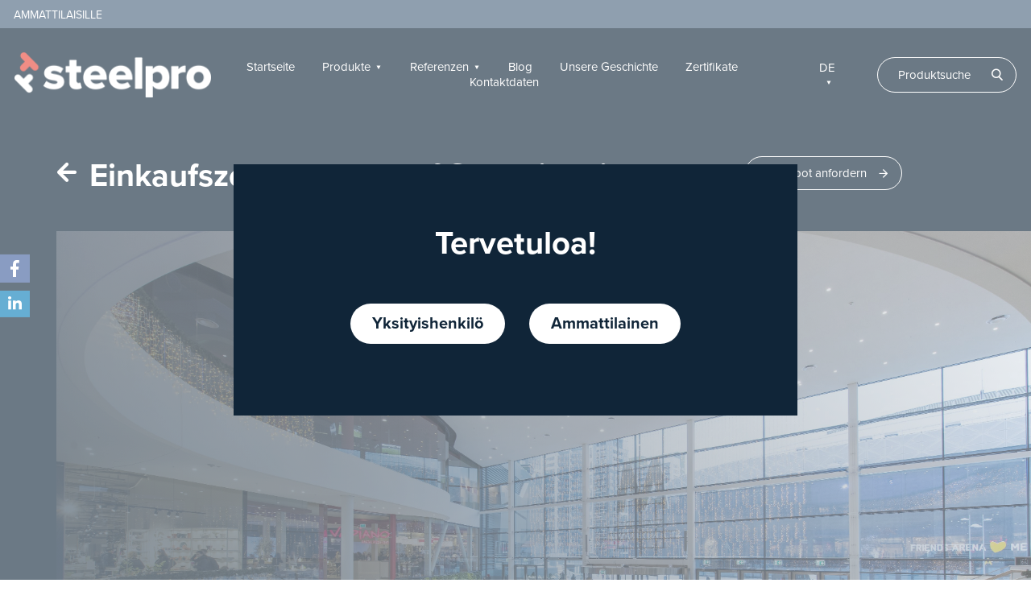

--- FILE ---
content_type: text/html; charset=UTF-8
request_url: https://www.steelpro.fi/de/casestudy/mall-of-scandinavia/
body_size: 11794
content:
<!DOCTYPE html>
<html dir="ltr" lang="de-DE"
	prefix="og: https://ogp.me/ns#" >
<head>
	<meta charset="UTF-8">
	<meta name="viewport" content="width=device-width, initial-scale=1.0">
	<script type="text/javascript">
		var pathInfo = {
			base: 'https://www.steelpro.fi/wp-content/themes/steelprocom/',
			css: 'css/',
			js: 'js/',
			swf: 'swf/',
		};
	</script>
	<title>Einkaufszentrum Mall of Scandinavia | SteelPro</title>
<link rel="alternate" hreflang="de" href="https://www.steelpro.fi/de/casestudy/mall-of-scandinavia/" />
<link rel="alternate" hreflang="sv" href="https://www.steelpro.fi/sv/casestudy/mall-of-scandinavia-kopcentrum/" />
<link rel="alternate" hreflang="en" href="https://www.steelpro.fi/en/casestudy/mall-of-scandinavia/" />
<link rel="alternate" hreflang="fi" href="https://www.steelpro.fi/fi/casestudy/mall-of-scandinavia/" />
<link rel="alternate" hreflang="x-default" href="https://www.steelpro.fi/fi/casestudy/mall-of-scandinavia/" />

		<!-- All in One SEO 4.2.6.1 - aioseo.com -->
		<meta name="robots" content="max-image-preview:large" />
		<link rel="canonical" href="https://www.steelpro.fi/de/casestudy/mall-of-scandinavia/" />
		<meta name="generator" content="All in One SEO (AIOSEO) 4.2.6.1 " />
		<meta property="og:locale" content="de_DE" />
		<meta property="og:site_name" content="SteelPro | Glass railings, Stairways and Handrails" />
		<meta property="og:type" content="article" />
		<meta property="og:title" content="Einkaufszentrum Mall of Scandinavia | SteelPro" />
		<meta property="og:url" content="https://www.steelpro.fi/de/casestudy/mall-of-scandinavia/" />
		<meta property="article:published_time" content="2018-06-14T14:35:38+00:00" />
		<meta property="article:modified_time" content="2018-07-06T19:08:08+00:00" />
		<meta name="twitter:card" content="summary" />
		<meta name="twitter:title" content="Einkaufszentrum Mall of Scandinavia | SteelPro" />
		<script type="application/ld+json" class="aioseo-schema">
			{"@context":"https:\/\/schema.org","@graph":[{"@type":"BreadcrumbList","@id":"https:\/\/www.steelpro.fi\/de\/casestudy\/mall-of-scandinavia\/#breadcrumblist","itemListElement":[{"@type":"ListItem","@id":"https:\/\/www.steelpro.fi\/de\/#listItem","position":1,"item":{"@type":"WebPage","@id":"https:\/\/www.steelpro.fi\/de\/","name":"Home","description":"Glass railings, Stairways and Handrails","url":"https:\/\/www.steelpro.fi\/de\/"},"nextItem":"https:\/\/www.steelpro.fi\/de\/casestudy\/mall-of-scandinavia\/#listItem"},{"@type":"ListItem","@id":"https:\/\/www.steelpro.fi\/de\/casestudy\/mall-of-scandinavia\/#listItem","position":2,"item":{"@type":"WebPage","@id":"https:\/\/www.steelpro.fi\/de\/casestudy\/mall-of-scandinavia\/","name":"Einkaufszentrum Mall of Scandinavia","url":"https:\/\/www.steelpro.fi\/de\/casestudy\/mall-of-scandinavia\/"},"previousItem":"https:\/\/www.steelpro.fi\/de\/#listItem"}]},{"@type":"Organization","@id":"https:\/\/www.steelpro.fi\/de\/#organization","name":"SteelPro","url":"https:\/\/www.steelpro.fi\/de\/"},{"@type":"WebPage","@id":"https:\/\/www.steelpro.fi\/de\/casestudy\/mall-of-scandinavia\/#webpage","url":"https:\/\/www.steelpro.fi\/de\/casestudy\/mall-of-scandinavia\/","name":"Einkaufszentrum Mall of Scandinavia | SteelPro","inLanguage":"de-DE","isPartOf":{"@id":"https:\/\/www.steelpro.fi\/de\/#website"},"breadcrumb":{"@id":"https:\/\/www.steelpro.fi\/de\/casestudy\/mall-of-scandinavia\/#breadcrumblist"},"author":"https:\/\/www.steelpro.fi\/de\/author\/admin\/#author","creator":"https:\/\/www.steelpro.fi\/de\/author\/admin\/#author","image":{"@type":"ImageObject","url":"https:\/\/www.steelpro.fi\/wp-content\/uploads\/2018\/05\/Kuva-1.jpg","@id":"https:\/\/www.steelpro.fi\/de\/#mainImage","width":3780,"height":2523},"primaryImageOfPage":{"@id":"https:\/\/www.steelpro.fi\/de\/casestudy\/mall-of-scandinavia\/#mainImage"},"datePublished":"2018-06-14T14:35:38+00:00","dateModified":"2018-07-06T19:08:08+00:00"},{"@type":"WebSite","@id":"https:\/\/www.steelpro.fi\/de\/#website","url":"https:\/\/www.steelpro.fi\/de\/","name":"SteelPro","description":"Glass railings, Stairways and Handrails","inLanguage":"de-DE","publisher":{"@id":"https:\/\/www.steelpro.fi\/de\/#organization"}}]}
		</script>
		<!-- All in One SEO -->

<link rel='dns-prefetch' href='//www.google.com' />
<link rel='dns-prefetch' href='//use.typekit.net' />
<link rel='dns-prefetch' href='//fonts.googleapis.com' />
<link rel='dns-prefetch' href='//s.w.org' />
<link rel="alternate" type="application/rss+xml" title="SteelPro &raquo; Feed" href="https://www.steelpro.fi/de/feed/" />
<link rel="alternate" type="application/rss+xml" title="SteelPro &raquo; Kommentar-Feed" href="https://www.steelpro.fi/de/comments/feed/" />
		<!-- This site uses the Google Analytics by MonsterInsights plugin v8.10.1 - Using Analytics tracking - https://www.monsterinsights.com/ -->
							<script
				src="//www.googletagmanager.com/gtag/js?id=UA-49064018-1"  data-cfasync="false" data-wpfc-render="false" type="text/javascript" async></script>
			<script data-cfasync="false" data-wpfc-render="false" type="text/javascript">
				var mi_version = '8.10.1';
				var mi_track_user = true;
				var mi_no_track_reason = '';
				
								var disableStrs = [
															'ga-disable-UA-49064018-1',
									];

				/* Function to detect opted out users */
				function __gtagTrackerIsOptedOut() {
					for (var index = 0; index < disableStrs.length; index++) {
						if (document.cookie.indexOf(disableStrs[index] + '=true') > -1) {
							return true;
						}
					}

					return false;
				}

				/* Disable tracking if the opt-out cookie exists. */
				if (__gtagTrackerIsOptedOut()) {
					for (var index = 0; index < disableStrs.length; index++) {
						window[disableStrs[index]] = true;
					}
				}

				/* Opt-out function */
				function __gtagTrackerOptout() {
					for (var index = 0; index < disableStrs.length; index++) {
						document.cookie = disableStrs[index] + '=true; expires=Thu, 31 Dec 2099 23:59:59 UTC; path=/';
						window[disableStrs[index]] = true;
					}
				}

				if ('undefined' === typeof gaOptout) {
					function gaOptout() {
						__gtagTrackerOptout();
					}
				}
								window.dataLayer = window.dataLayer || [];

				window.MonsterInsightsDualTracker = {
					helpers: {},
					trackers: {},
				};
				if (mi_track_user) {
					function __gtagDataLayer() {
						dataLayer.push(arguments);
					}

					function __gtagTracker(type, name, parameters) {
						if (!parameters) {
							parameters = {};
						}

						if (parameters.send_to) {
							__gtagDataLayer.apply(null, arguments);
							return;
						}

						if (type === 'event') {
							
														parameters.send_to = monsterinsights_frontend.ua;
							__gtagDataLayer(type, name, parameters);
													} else {
							__gtagDataLayer.apply(null, arguments);
						}
					}

					__gtagTracker('js', new Date());
					__gtagTracker('set', {
						'developer_id.dZGIzZG': true,
											});
															__gtagTracker('config', 'UA-49064018-1', {"forceSSL":"true"} );
										window.gtag = __gtagTracker;										(function () {
						/* https://developers.google.com/analytics/devguides/collection/analyticsjs/ */
						/* ga and __gaTracker compatibility shim. */
						var noopfn = function () {
							return null;
						};
						var newtracker = function () {
							return new Tracker();
						};
						var Tracker = function () {
							return null;
						};
						var p = Tracker.prototype;
						p.get = noopfn;
						p.set = noopfn;
						p.send = function () {
							var args = Array.prototype.slice.call(arguments);
							args.unshift('send');
							__gaTracker.apply(null, args);
						};
						var __gaTracker = function () {
							var len = arguments.length;
							if (len === 0) {
								return;
							}
							var f = arguments[len - 1];
							if (typeof f !== 'object' || f === null || typeof f.hitCallback !== 'function') {
								if ('send' === arguments[0]) {
									var hitConverted, hitObject = false, action;
									if ('event' === arguments[1]) {
										if ('undefined' !== typeof arguments[3]) {
											hitObject = {
												'eventAction': arguments[3],
												'eventCategory': arguments[2],
												'eventLabel': arguments[4],
												'value': arguments[5] ? arguments[5] : 1,
											}
										}
									}
									if ('pageview' === arguments[1]) {
										if ('undefined' !== typeof arguments[2]) {
											hitObject = {
												'eventAction': 'page_view',
												'page_path': arguments[2],
											}
										}
									}
									if (typeof arguments[2] === 'object') {
										hitObject = arguments[2];
									}
									if (typeof arguments[5] === 'object') {
										Object.assign(hitObject, arguments[5]);
									}
									if ('undefined' !== typeof arguments[1].hitType) {
										hitObject = arguments[1];
										if ('pageview' === hitObject.hitType) {
											hitObject.eventAction = 'page_view';
										}
									}
									if (hitObject) {
										action = 'timing' === arguments[1].hitType ? 'timing_complete' : hitObject.eventAction;
										hitConverted = mapArgs(hitObject);
										__gtagTracker('event', action, hitConverted);
									}
								}
								return;
							}

							function mapArgs(args) {
								var arg, hit = {};
								var gaMap = {
									'eventCategory': 'event_category',
									'eventAction': 'event_action',
									'eventLabel': 'event_label',
									'eventValue': 'event_value',
									'nonInteraction': 'non_interaction',
									'timingCategory': 'event_category',
									'timingVar': 'name',
									'timingValue': 'value',
									'timingLabel': 'event_label',
									'page': 'page_path',
									'location': 'page_location',
									'title': 'page_title',
								};
								for (arg in args) {
																		if (!(!args.hasOwnProperty(arg) || !gaMap.hasOwnProperty(arg))) {
										hit[gaMap[arg]] = args[arg];
									} else {
										hit[arg] = args[arg];
									}
								}
								return hit;
							}

							try {
								f.hitCallback();
							} catch (ex) {
							}
						};
						__gaTracker.create = newtracker;
						__gaTracker.getByName = newtracker;
						__gaTracker.getAll = function () {
							return [];
						};
						__gaTracker.remove = noopfn;
						__gaTracker.loaded = true;
						window['__gaTracker'] = __gaTracker;
					})();
									} else {
										console.log("");
					(function () {
						function __gtagTracker() {
							return null;
						}

						window['__gtagTracker'] = __gtagTracker;
						window['gtag'] = __gtagTracker;
					})();
									}
			</script>
				<!-- / Google Analytics by MonsterInsights -->
		<script type="text/javascript">
window._wpemojiSettings = {"baseUrl":"https:\/\/s.w.org\/images\/core\/emoji\/14.0.0\/72x72\/","ext":".png","svgUrl":"https:\/\/s.w.org\/images\/core\/emoji\/14.0.0\/svg\/","svgExt":".svg","source":{"concatemoji":"https:\/\/www.steelpro.fi\/wp-includes\/js\/wp-emoji-release.min.js?ver=6.0.11"}};
/*! This file is auto-generated */
!function(e,a,t){var n,r,o,i=a.createElement("canvas"),p=i.getContext&&i.getContext("2d");function s(e,t){var a=String.fromCharCode,e=(p.clearRect(0,0,i.width,i.height),p.fillText(a.apply(this,e),0,0),i.toDataURL());return p.clearRect(0,0,i.width,i.height),p.fillText(a.apply(this,t),0,0),e===i.toDataURL()}function c(e){var t=a.createElement("script");t.src=e,t.defer=t.type="text/javascript",a.getElementsByTagName("head")[0].appendChild(t)}for(o=Array("flag","emoji"),t.supports={everything:!0,everythingExceptFlag:!0},r=0;r<o.length;r++)t.supports[o[r]]=function(e){if(!p||!p.fillText)return!1;switch(p.textBaseline="top",p.font="600 32px Arial",e){case"flag":return s([127987,65039,8205,9895,65039],[127987,65039,8203,9895,65039])?!1:!s([55356,56826,55356,56819],[55356,56826,8203,55356,56819])&&!s([55356,57332,56128,56423,56128,56418,56128,56421,56128,56430,56128,56423,56128,56447],[55356,57332,8203,56128,56423,8203,56128,56418,8203,56128,56421,8203,56128,56430,8203,56128,56423,8203,56128,56447]);case"emoji":return!s([129777,127995,8205,129778,127999],[129777,127995,8203,129778,127999])}return!1}(o[r]),t.supports.everything=t.supports.everything&&t.supports[o[r]],"flag"!==o[r]&&(t.supports.everythingExceptFlag=t.supports.everythingExceptFlag&&t.supports[o[r]]);t.supports.everythingExceptFlag=t.supports.everythingExceptFlag&&!t.supports.flag,t.DOMReady=!1,t.readyCallback=function(){t.DOMReady=!0},t.supports.everything||(n=function(){t.readyCallback()},a.addEventListener?(a.addEventListener("DOMContentLoaded",n,!1),e.addEventListener("load",n,!1)):(e.attachEvent("onload",n),a.attachEvent("onreadystatechange",function(){"complete"===a.readyState&&t.readyCallback()})),(e=t.source||{}).concatemoji?c(e.concatemoji):e.wpemoji&&e.twemoji&&(c(e.twemoji),c(e.wpemoji)))}(window,document,window._wpemojiSettings);
</script>
<style type="text/css">
img.wp-smiley,
img.emoji {
	display: inline !important;
	border: none !important;
	box-shadow: none !important;
	height: 1em !important;
	width: 1em !important;
	margin: 0 0.07em !important;
	vertical-align: -0.1em !important;
	background: none !important;
	padding: 0 !important;
}
</style>
	<link rel='stylesheet' id='wp-block-library-css'  href='https://www.steelpro.fi/wp-includes/css/dist/block-library/style.min.css?ver=6.0.11' type='text/css' media='all' />
<style id='global-styles-inline-css' type='text/css'>
body{--wp--preset--color--black: #000000;--wp--preset--color--cyan-bluish-gray: #abb8c3;--wp--preset--color--white: #ffffff;--wp--preset--color--pale-pink: #f78da7;--wp--preset--color--vivid-red: #cf2e2e;--wp--preset--color--luminous-vivid-orange: #ff6900;--wp--preset--color--luminous-vivid-amber: #fcb900;--wp--preset--color--light-green-cyan: #7bdcb5;--wp--preset--color--vivid-green-cyan: #00d084;--wp--preset--color--pale-cyan-blue: #8ed1fc;--wp--preset--color--vivid-cyan-blue: #0693e3;--wp--preset--color--vivid-purple: #9b51e0;--wp--preset--gradient--vivid-cyan-blue-to-vivid-purple: linear-gradient(135deg,rgba(6,147,227,1) 0%,rgb(155,81,224) 100%);--wp--preset--gradient--light-green-cyan-to-vivid-green-cyan: linear-gradient(135deg,rgb(122,220,180) 0%,rgb(0,208,130) 100%);--wp--preset--gradient--luminous-vivid-amber-to-luminous-vivid-orange: linear-gradient(135deg,rgba(252,185,0,1) 0%,rgba(255,105,0,1) 100%);--wp--preset--gradient--luminous-vivid-orange-to-vivid-red: linear-gradient(135deg,rgba(255,105,0,1) 0%,rgb(207,46,46) 100%);--wp--preset--gradient--very-light-gray-to-cyan-bluish-gray: linear-gradient(135deg,rgb(238,238,238) 0%,rgb(169,184,195) 100%);--wp--preset--gradient--cool-to-warm-spectrum: linear-gradient(135deg,rgb(74,234,220) 0%,rgb(151,120,209) 20%,rgb(207,42,186) 40%,rgb(238,44,130) 60%,rgb(251,105,98) 80%,rgb(254,248,76) 100%);--wp--preset--gradient--blush-light-purple: linear-gradient(135deg,rgb(255,206,236) 0%,rgb(152,150,240) 100%);--wp--preset--gradient--blush-bordeaux: linear-gradient(135deg,rgb(254,205,165) 0%,rgb(254,45,45) 50%,rgb(107,0,62) 100%);--wp--preset--gradient--luminous-dusk: linear-gradient(135deg,rgb(255,203,112) 0%,rgb(199,81,192) 50%,rgb(65,88,208) 100%);--wp--preset--gradient--pale-ocean: linear-gradient(135deg,rgb(255,245,203) 0%,rgb(182,227,212) 50%,rgb(51,167,181) 100%);--wp--preset--gradient--electric-grass: linear-gradient(135deg,rgb(202,248,128) 0%,rgb(113,206,126) 100%);--wp--preset--gradient--midnight: linear-gradient(135deg,rgb(2,3,129) 0%,rgb(40,116,252) 100%);--wp--preset--duotone--dark-grayscale: url('#wp-duotone-dark-grayscale');--wp--preset--duotone--grayscale: url('#wp-duotone-grayscale');--wp--preset--duotone--purple-yellow: url('#wp-duotone-purple-yellow');--wp--preset--duotone--blue-red: url('#wp-duotone-blue-red');--wp--preset--duotone--midnight: url('#wp-duotone-midnight');--wp--preset--duotone--magenta-yellow: url('#wp-duotone-magenta-yellow');--wp--preset--duotone--purple-green: url('#wp-duotone-purple-green');--wp--preset--duotone--blue-orange: url('#wp-duotone-blue-orange');--wp--preset--font-size--small: 13px;--wp--preset--font-size--medium: 20px;--wp--preset--font-size--large: 36px;--wp--preset--font-size--x-large: 42px;}.has-black-color{color: var(--wp--preset--color--black) !important;}.has-cyan-bluish-gray-color{color: var(--wp--preset--color--cyan-bluish-gray) !important;}.has-white-color{color: var(--wp--preset--color--white) !important;}.has-pale-pink-color{color: var(--wp--preset--color--pale-pink) !important;}.has-vivid-red-color{color: var(--wp--preset--color--vivid-red) !important;}.has-luminous-vivid-orange-color{color: var(--wp--preset--color--luminous-vivid-orange) !important;}.has-luminous-vivid-amber-color{color: var(--wp--preset--color--luminous-vivid-amber) !important;}.has-light-green-cyan-color{color: var(--wp--preset--color--light-green-cyan) !important;}.has-vivid-green-cyan-color{color: var(--wp--preset--color--vivid-green-cyan) !important;}.has-pale-cyan-blue-color{color: var(--wp--preset--color--pale-cyan-blue) !important;}.has-vivid-cyan-blue-color{color: var(--wp--preset--color--vivid-cyan-blue) !important;}.has-vivid-purple-color{color: var(--wp--preset--color--vivid-purple) !important;}.has-black-background-color{background-color: var(--wp--preset--color--black) !important;}.has-cyan-bluish-gray-background-color{background-color: var(--wp--preset--color--cyan-bluish-gray) !important;}.has-white-background-color{background-color: var(--wp--preset--color--white) !important;}.has-pale-pink-background-color{background-color: var(--wp--preset--color--pale-pink) !important;}.has-vivid-red-background-color{background-color: var(--wp--preset--color--vivid-red) !important;}.has-luminous-vivid-orange-background-color{background-color: var(--wp--preset--color--luminous-vivid-orange) !important;}.has-luminous-vivid-amber-background-color{background-color: var(--wp--preset--color--luminous-vivid-amber) !important;}.has-light-green-cyan-background-color{background-color: var(--wp--preset--color--light-green-cyan) !important;}.has-vivid-green-cyan-background-color{background-color: var(--wp--preset--color--vivid-green-cyan) !important;}.has-pale-cyan-blue-background-color{background-color: var(--wp--preset--color--pale-cyan-blue) !important;}.has-vivid-cyan-blue-background-color{background-color: var(--wp--preset--color--vivid-cyan-blue) !important;}.has-vivid-purple-background-color{background-color: var(--wp--preset--color--vivid-purple) !important;}.has-black-border-color{border-color: var(--wp--preset--color--black) !important;}.has-cyan-bluish-gray-border-color{border-color: var(--wp--preset--color--cyan-bluish-gray) !important;}.has-white-border-color{border-color: var(--wp--preset--color--white) !important;}.has-pale-pink-border-color{border-color: var(--wp--preset--color--pale-pink) !important;}.has-vivid-red-border-color{border-color: var(--wp--preset--color--vivid-red) !important;}.has-luminous-vivid-orange-border-color{border-color: var(--wp--preset--color--luminous-vivid-orange) !important;}.has-luminous-vivid-amber-border-color{border-color: var(--wp--preset--color--luminous-vivid-amber) !important;}.has-light-green-cyan-border-color{border-color: var(--wp--preset--color--light-green-cyan) !important;}.has-vivid-green-cyan-border-color{border-color: var(--wp--preset--color--vivid-green-cyan) !important;}.has-pale-cyan-blue-border-color{border-color: var(--wp--preset--color--pale-cyan-blue) !important;}.has-vivid-cyan-blue-border-color{border-color: var(--wp--preset--color--vivid-cyan-blue) !important;}.has-vivid-purple-border-color{border-color: var(--wp--preset--color--vivid-purple) !important;}.has-vivid-cyan-blue-to-vivid-purple-gradient-background{background: var(--wp--preset--gradient--vivid-cyan-blue-to-vivid-purple) !important;}.has-light-green-cyan-to-vivid-green-cyan-gradient-background{background: var(--wp--preset--gradient--light-green-cyan-to-vivid-green-cyan) !important;}.has-luminous-vivid-amber-to-luminous-vivid-orange-gradient-background{background: var(--wp--preset--gradient--luminous-vivid-amber-to-luminous-vivid-orange) !important;}.has-luminous-vivid-orange-to-vivid-red-gradient-background{background: var(--wp--preset--gradient--luminous-vivid-orange-to-vivid-red) !important;}.has-very-light-gray-to-cyan-bluish-gray-gradient-background{background: var(--wp--preset--gradient--very-light-gray-to-cyan-bluish-gray) !important;}.has-cool-to-warm-spectrum-gradient-background{background: var(--wp--preset--gradient--cool-to-warm-spectrum) !important;}.has-blush-light-purple-gradient-background{background: var(--wp--preset--gradient--blush-light-purple) !important;}.has-blush-bordeaux-gradient-background{background: var(--wp--preset--gradient--blush-bordeaux) !important;}.has-luminous-dusk-gradient-background{background: var(--wp--preset--gradient--luminous-dusk) !important;}.has-pale-ocean-gradient-background{background: var(--wp--preset--gradient--pale-ocean) !important;}.has-electric-grass-gradient-background{background: var(--wp--preset--gradient--electric-grass) !important;}.has-midnight-gradient-background{background: var(--wp--preset--gradient--midnight) !important;}.has-small-font-size{font-size: var(--wp--preset--font-size--small) !important;}.has-medium-font-size{font-size: var(--wp--preset--font-size--medium) !important;}.has-large-font-size{font-size: var(--wp--preset--font-size--large) !important;}.has-x-large-font-size{font-size: var(--wp--preset--font-size--x-large) !important;}
</style>
<link rel='stylesheet' id='wpml-blocks-css'  href='https://www.steelpro.fi/wp-content/plugins/sitepress-multilingual-cms/dist/css/blocks/styles.css?ver=4.6.3' type='text/css' media='all' />
<link rel='stylesheet' id='dnd-upload-cf7-css'  href='https://www.steelpro.fi/wp-content/plugins/drag-and-drop-multiple-file-upload-contact-form-7/assets/css/dnd-upload-cf7.css?ver=1.3.6.5' type='text/css' media='all' />
<link rel='stylesheet' id='contact-form-7-css'  href='https://www.steelpro.fi/wp-content/plugins/contact-form-7/includes/css/styles.css?ver=5.6.4' type='text/css' media='all' />
<link rel='stylesheet' id='search-filter-plugin-styles-css'  href='https://www.steelpro.fi/wp-content/plugins/search-filter-pro/public/assets/css/search-filter.min.css?ver=2.5.14' type='text/css' media='all' />
<link rel='stylesheet' id='cms-navigation-style-base-css'  href='https://www.steelpro.fi/wp-content/plugins/wpml-cms-nav/res/css/cms-navigation-base.css?ver=1.5.5' type='text/css' media='screen' />
<link rel='stylesheet' id='cms-navigation-style-css'  href='https://www.steelpro.fi/wp-content/plugins/wpml-cms-nav/res/css/cms-navigation.css?ver=1.5.5' type='text/css' media='screen' />
<link rel='stylesheet' id='typekit-css'  href='https://use.typekit.net/msc4cix.css?ver=6.0.11' type='text/css' media='all' />
<link rel='stylesheet' id='google-fonts-css'  href='https://fonts.googleapis.com/css?family=Montserrat%3A400%2C500&#038;ver=6.0.11' type='text/css' media='all' />
<link rel='stylesheet' id='base-style-css'  href='https://www.steelpro.fi/wp-content/themes/steelprocom/style.css?ver=1.1' type='text/css' media='all' />
<link rel='stylesheet' id='base-theme-css'  href='https://www.steelpro.fi/wp-content/themes/steelprocom/theme.css?ver=6.0.11' type='text/css' media='all' />
<link rel='stylesheet' id='__EPYT__style-css'  href='https://www.steelpro.fi/wp-content/plugins/youtube-embed-plus-pro/styles/ytprefs.min.css?ver=12.2' type='text/css' media='all' />
<style id='__EPYT__style-inline-css' type='text/css'>

                .epyt-gallery-thumb {
                        width: 33.333%;
                }
                
</style>
<link rel='stylesheet' id='__disptype__-css'  href='https://www.steelpro.fi/wp-content/plugins/youtube-embed-plus-pro/scripts/lity.min.css?ver=12.2' type='text/css' media='all' />
<script type='text/javascript' src='https://www.steelpro.fi/wp-content/plugins/google-analytics-for-wordpress/assets/js/frontend-gtag.min.js?ver=8.10.1' id='monsterinsights-frontend-script-js'></script>
<script data-cfasync="false" data-wpfc-render="false" type="text/javascript" id='monsterinsights-frontend-script-js-extra'>/* <![CDATA[ */
var monsterinsights_frontend = {"js_events_tracking":"true","download_extensions":"doc,pdf,ppt,zip,xls,docx,pptx,xlsx","inbound_paths":"[]","home_url":"https:\/\/www.steelpro.fi\/de\/","hash_tracking":"false","ua":"UA-49064018-1","v4_id":""};/* ]]> */
</script>
<script type='text/javascript' src='https://www.steelpro.fi/wp-includes/js/jquery/jquery.min.js?ver=3.6.0' id='jquery-core-js'></script>
<script type='text/javascript' src='https://www.steelpro.fi/wp-includes/js/jquery/jquery-migrate.min.js?ver=3.3.2' id='jquery-migrate-js'></script>
<script type='text/javascript' id='search-filter-plugin-build-js-extra'>
/* <![CDATA[ */
var SF_LDATA = {"ajax_url":"https:\/\/www.steelpro.fi\/wp-admin\/admin-ajax.php","home_url":"https:\/\/www.steelpro.fi\/de\/","extensions":[]};
/* ]]> */
</script>
<script type='text/javascript' src='https://www.steelpro.fi/wp-content/plugins/search-filter-pro/public/assets/js/search-filter-build.min.js?ver=2.5.14' id='search-filter-plugin-build-js'></script>
<script type='text/javascript' src='https://www.steelpro.fi/wp-content/plugins/search-filter-pro/public/assets/js/chosen.jquery.min.js?ver=2.5.14' id='search-filter-plugin-chosen-js'></script>
<script type='text/javascript' src='https://www.steelpro.fi/wp-content/plugins/youtube-embed-plus-pro/scripts/lity.min.js?ver=12.2' id='__dispload__-js'></script>
<script type='text/javascript' id='__ytprefs__-js-extra'>
/* <![CDATA[ */
var _EPYT_ = {"ajaxurl":"https:\/\/www.steelpro.fi\/wp-admin\/admin-ajax.php","security":"307a506d9e","gallery_scrolloffset":"20","eppathtoscripts":"https:\/\/www.steelpro.fi\/wp-content\/plugins\/youtube-embed-plus-pro\/scripts\/","epresponsiveselector":"[\"iframe.__youtube_prefs_widget__\"]","epdovol":"1","version":"12.2","evselector":"iframe.__youtube_prefs__[src], iframe[src*=\"youtube.com\/embed\/\"], iframe[src*=\"youtube-nocookie.com\/embed\/\"]","ajax_compat":"","ytapi_load":"light","stopMobileBuffer":"1","vi_active":"","vi_js_posttypes":[]};
/* ]]> */
</script>
<script type='text/javascript' src='https://www.steelpro.fi/wp-content/plugins/youtube-embed-plus-pro/scripts/ytprefs.min.js?ver=12.2' id='__ytprefs__-js'></script>
<link rel="https://api.w.org/" href="https://www.steelpro.fi/de/wp-json/" /><link rel="EditURI" type="application/rsd+xml" title="RSD" href="https://www.steelpro.fi/xmlrpc.php?rsd" />
<link rel="wlwmanifest" type="application/wlwmanifest+xml" href="https://www.steelpro.fi/wp-includes/wlwmanifest.xml" /> 
<link rel='shortlink' href='https://www.steelpro.fi/de/?p=822' />
<link rel="alternate" type="application/json+oembed" href="https://www.steelpro.fi/de/wp-json/oembed/1.0/embed?url=https%3A%2F%2Fwww.steelpro.fi%2Fde%2Fcasestudy%2Fmall-of-scandinavia%2F" />
<link rel="alternate" type="text/xml+oembed" href="https://www.steelpro.fi/de/wp-json/oembed/1.0/embed?url=https%3A%2F%2Fwww.steelpro.fi%2Fde%2Fcasestudy%2Fmall-of-scandinavia%2F&#038;format=xml" />
<meta name="generator" content="WPML ver:4.6.3 stt:1,18,3,51;" />
<script>
document.addEventListener( 'wpcf7mailsent', function( event ) {
    __gaTracker('send', 'event', 'Contact Form', 'submit');
}, false );
</script><style type="text/css">.recentcomments a{display:inline !important;padding:0 !important;margin:0 !important;}</style><link rel="icon" href="https://www.steelpro.fi/wp-content/uploads/2024/06/transparent-steelpro-favicon-75x75.png" sizes="32x32" />
<link rel="icon" href="https://www.steelpro.fi/wp-content/uploads/2024/06/transparent-steelpro-favicon.png" sizes="192x192" />
<link rel="apple-touch-icon" href="https://www.steelpro.fi/wp-content/uploads/2024/06/transparent-steelpro-favicon.png" />
<meta name="msapplication-TileImage" content="https://www.steelpro.fi/wp-content/uploads/2024/06/transparent-steelpro-favicon.png" />
		<style type="text/css" id="wp-custom-css">
			.slide .image-title {
	position: absolute;
  bottom: 0px;
	right:80px;
	font-size:1.1em;
	color:white;
}
.gallery-wrap .image-title {
	text-align:center;
}
th {
	font-weight:normal;
}

.slide {
 
    background-position: 50% 0%;
}

.personel-wrap .info h5 {
	padding-bottom:5px;margin:0;
}

.personel-wrap .person-item p {
    font-size: 14.5px;
	margin-bottom:0;
	color:#092033;
}

.meta-info,
.meta {
	display:none;
}

.text-info > img {
	margin-right:10px;
}

.archello {
    padding-bottom: 20px;
    display: block;
    text-align: right;
    color:white;
	font-weight:bold;
}

.archello strong {
	color:#33ccff;
}

.filter-section .widgettitle {
	display:none;
}
.yarpp-related-none {
	display:none;
}
.abp-link {
	margin-left:10px;
	margin-bottom:10px;
}

.messu-row .text-wrapper {
	padding-top:20px;
}
.messu-row .text-wrapper a {
	color:#092033;
	font-size:20px;
}
.product-id {
    text-transform: none;
}
@media (max-width: 767px) {
	.slide .image-title {
	right:10px;
}
	.abp-logo {
		float:none !important;
		margin-bottom:10px;
		display:block;
	}
	.archello {
		padding-top:20px;
		text-align:center;
	}
	.abp-link {
		display:none;
	}
}
@media (min-width: 768px) {
	.product-info-grid {
		align-items:baseline;
	}
	.filter-section .text {
    font-size: 14px;
  }
	.personel-wrap .col {
	margin-bottom:50px;
}
	.nav-list ul {
		min-width:170px;
	}
}


.taxonomy-filter .sf-field-search,
.taxonomy-filter .sf-field-taxonomy-line,
.taxonomy-filter .sf-field-taxonomy-type,
.taxonomy-filter .sf-field-taxonomy-specification h4 {
	display:none;
}

.col-6 {
	width:50%;
	float:left;
}
.jcf-file {
	display:none;
}		</style>
		</head>
<body class="casestudy-template-default single single-casestudy postid-822">
	<div id="wrapper">
					<header id="header" class="header">
									<nav class="top-nav"><ul id="menu-top-menu" class="top-nav_list"><li id="menu-item-2957" class="menu-item menu-item-type-custom menu-item-object-custom menu-item-2957"><a href="https://www.steelpro.fi/">Ammattilaisille</a></li>
</ul></nav>								<div class="logo-nav-box">
					<div class="logo"><a href="https://www.steelpro.fi/de/"><img src="https://www.steelpro.fi/wp-content/themes/steelprocom/images/steelpro-white-small.png" alt="SteelPro"/></a></div>
																		<ul id="menu-paeaevalikko-saksa" class="nav-list drop-list"><li id="menu-item-3119" class="menu-item menu-item-type-post_type menu-item-object-page menu-item-home menu-item-3119"><a href="https://www.steelpro.fi/de/">Startseite</a></li>
<li id="menu-item-2310" class="menu-item menu-item-type-custom menu-item-object-custom sub-list menu-item-2310"><a href="#">Produkte</a>
<ul>
	<li id="menu-item-958" class="menu-item menu-item-type-taxonomy menu-item-object-line menu-item-958"><a href="https://www.steelpro.fi/de/line/glasgelaendersysteme/">Glasgeländersysteme</a></li>
	<li id="menu-item-974" class="menu-item menu-item-type-post_type menu-item-object-product menu-item-974"><a href="https://www.steelpro.fi/de/product/sp200-treppen/">SP200-Treppensystem</a></li>
	<li id="menu-item-959" class="menu-item menu-item-type-taxonomy menu-item-object-line menu-item-959"><a href="https://www.steelpro.fi/de/line/handlaeufe/">Handläufe</a></li>
</ul>
</li>
<li id="menu-item-948" class="menu-item menu-item-type-custom menu-item-object-custom sub-list menu-item-948"><a href="#">Referenzen</a>
<ul>
	<li id="menu-item-975" class="menu-item menu-item-type-post_type_archive menu-item-object-casestudy menu-item-975"><a href="https://www.steelpro.fi/de/casestudy/">Ausgeführte Projekte</a></li>
	<li id="menu-item-976" class="menu-item menu-item-type-post_type_archive menu-item-object-gallery menu-item-976"><a href="https://www.steelpro.fi/de/gallery/">Galerie</a></li>
</ul>
</li>
<li id="menu-item-3114" class="menu-item menu-item-type-post_type menu-item-object-page current_page_parent menu-item-3114"><a href="https://www.steelpro.fi/de/blog-2/">Blog</a></li>
<li id="menu-item-949" class="menu-item menu-item-type-post_type menu-item-object-page menu-item-949"><a href="https://www.steelpro.fi/de/unsere-geschichte/">Unsere Geschichte</a></li>
<li id="menu-item-950" class="menu-item menu-item-type-post_type menu-item-object-page menu-item-950"><a href="https://www.steelpro.fi/de/zertifikate/">Zertifikate</a></li>
<li id="menu-item-951" class="menu-item menu-item-type-custom menu-item-object-custom menu-item-951"><a href="/de/unsere-geschichte/#contacts">Kontaktdaten</a></li>
</ul>																				<ul class="lang-list drop-list">
									<li class="sub-list">
																																																				<a href="https://www.steelpro.fi/de/casestudy/mall-of-scandinavia/">DE</a>
																															<ul>
																								<a href="https://www.steelpro.fi/fi/casestudy/mall-of-scandinavia/">FI</a>
																																				<a href="https://www.steelpro.fi/en/casestudy/mall-of-scandinavia/">EN</a>
																																				<a href="https://www.steelpro.fi/sv/casestudy/mall-of-scandinavia-kopcentrum/">SV</a>
																																												</ul>
									</li>
								</ul>
																			<div class="burger nav-opener">
							<span></span>
							<span></span>
							<span></span>
						</div>
										<a href="https://www.steelpro.fi/de/product/" class="btn-main btn-transparent search">Produktsuche</a>
				</div>
			</header>
				<main role="main" id="main">
	<section class="hero-section">
			<div class="top-heading">
			<a href="https://www.steelpro.fi/de/casestudy/" class="head-link">Einkaufszentrum Mall of Scandinavia</a>
			<a href="#quote-popup" class="btn-main btn-transparent lightbox" >Angebot anfordern</a>
		</div>
				<div class="wrap-content border-none" style="background-image: url(https://www.steelpro.fi/wp-content/uploads/2018/05/Kuva-1.jpg);">
			<div class="container">
							</div>
		</div>
	</section>	<section class="post-section post-wrap">
		<div class="container">
			<div class="text">
				<h2>Einkaufszentrum Mall of Scandinavia</h2>									<h6>Stockholm</h6>
								<p>Die Mall of Scandinavia, das drittgrößte Einkaufszentrum in Skandinavien, wurde im Dezember 2015 fertiggestellt.</p>
			</div>
			<div class="column-text">
				<p><span lang="de-DE"><b>Architektenbüros</b></span><span lang="de-DE"> Benoy, Bau, Wingårdhs</span></p>
<p><span lang="de-DE"><b>Installateur der Glasschienen:</b></span><span lang="de-DE"> Westins Fönsterteknik AB, Schweden</span></p>
<p><span lang="de-DE"><b>Lieferant der Glasschienenprofile:</b></span><span lang="de-DE"> LK60 Profil, Oy Steelpro Ltd, Finnland</span></p>
<p><span lang="de-DE"><b>Umfang des Glasschienenprojektes:</b></span><span lang="de-DE"> 670 m gerade und 470 m gebogene Glasschienenprofile auf gehärtetem und laminiertem Glas 8+8 mm</span></p>
<p>&nbsp;</p>
<p><span lang="de-DE"><b>Jahr der Fertigstellung:</b></span><span lang="de-DE"> 2015</span></p>
<p>Mall of Scandinavia, das drittgrößte Einkaufszentrum in Skandinavien, wurde im Dezember 2015 fertiggestellt. Der beeindruckende Komplex wurde um drei Knotenpunkte herum gebaut: Wasser, Land und Wind. Steelpro hatte die Ehre, an diesem anspruchsvollen Projekt mit dem LK60-Profilsystem teilzunehmen, das unter anderem 470 m an gebogenen Profilen umfasste. Subunternehmer für die Glasschienen war die schwedische Firma Westins Fönsterteknik AB, die Steelpro unter anderem bei der Entwicklung technischer Befestigungslösungen unterstützte.</p>
			</div>
		</div>
	</section>
				</main>
					<footer id="footer" class="footer">
				<div class="container">
											<div class="text-info">
															<div class="text">
									<h3>Möchten Sie mehr wissen?</h3>
								</div>
																						<a href="#quote-popup" class="btn-main lightbox" >Angebot anfordern</a>
																						<a href="#contact-popup" class="btn-main btn-transparent lightbox">Kontaktiere uns</a>
													</div>
										<div class="footer-info">
						<div class="logo"><a href="https://www.steelpro.fi/de/"><img src="https://www.steelpro.fi/wp-content/themes/steelprocom/images/logo-footer.png" alt="SteelPro" /></a></div>
						<div class="footer-flex-lists">
							<ul>
																										<li>Straßenanschrift</li>
																		<li>
										<address>
											Oy Steelpro Ltd <br/>Kylänpääntie 4 <br/>01750 Vantaa										</address>
									</li>
															</ul>
															<div>
																			<ul>
											<li>Bestellungen:</li>
											<li><a href="mailto:&#111;&#114;&#100;ers&#64;stee&#108;&#112;&#114;o.&#102;i">&#111;&#114;&#100;er&#115;&#64;&#115;&#116;&#101;e&#108;pro&#46;f&#105;</a></li>
										</ul>
																												<ul>
											<li>Bestellungen und Anfragen:</li>
											<li><a href="mailto:&#115;&#97;&#108;e&#115;&#64;steelpro.fi">sal&#101;s&#64;&#115;&#116;&#101;&#101;lpr&#111;.&#102;i</a></li>
										</ul>
																	</div>
														<ul>
								<li>Seiten:</li>
								<li id="menu-item-980" class="menu-item menu-item-type-post_type_archive menu-item-object-product menu-item-980"><a href="https://www.steelpro.fi/de/product/">Produktsuche</a></li>
<li id="menu-item-981" class="menu-item menu-item-type-post_type_archive menu-item-object-gallery menu-item-981"><a href="https://www.steelpro.fi/de/gallery/">Galerie</a></li>
<li id="menu-item-934" class="menu-item menu-item-type-post_type menu-item-object-page menu-item-934"><a href="https://www.steelpro.fi/de/zertifikate/">Zertifikate</a></li>
<li id="menu-item-982" class="menu-item menu-item-type-custom menu-item-object-custom menu-item-982"><a href="/de/unsere-geschichte/#contacts">Kontaktdaten</a></li>
							</ul>
							<!--<ul>
								<li>Links:</li>
															</ul>-->
							<ul>
								<li>Folgen Sie uns:</li>
								<li id="menu-item-87" class="menu-item menu-item-type-custom menu-item-object-custom menu-item-87"><a href="https://www.facebook.com/OySteelproLtd">Facebook</a></li>
<li id="menu-item-2668" class="menu-item menu-item-type-custom menu-item-object-custom menu-item-2668"><a href="https://www.linkedin.com/company/steelpro-ltd/">LinkedIn</a></li>
							</ul>
						</div>
					</div>
											<div class="copyright-wrap">
							<p>© Copyright Oy Steelpro Ltd 2025</p>
						</div>
									</div>
			</footer>
		</div>
					<div class="popup-holder">
									<div id="quote-popup" class="lightbox popup-form">
						<div role="form" class="wpcf7" id="wpcf7-f922-o2" lang="en-US" dir="ltr">
<div class="screen-reader-response"><p role="status" aria-live="polite" aria-atomic="true"></p> <ul></ul></div>
<form action="/de/casestudy/mall-of-scandinavia/#wpcf7-f922-o2" method="post" class="wpcf7-form init" novalidate="novalidate" data-status="init">
<div style="display: none;">
<input type="hidden" name="_wpcf7" value="922" />
<input type="hidden" name="_wpcf7_version" value="5.6.4" />
<input type="hidden" name="_wpcf7_locale" value="en_US" />
<input type="hidden" name="_wpcf7_unit_tag" value="wpcf7-f922-o2" />
<input type="hidden" name="_wpcf7_container_post" value="0" />
<input type="hidden" name="_wpcf7_posted_data_hash" value="" />
<input type="hidden" name="_wpcf7_recaptcha_response" value="" />
</div>
<div class="text">
    <h2>Ein Angebot einholen</h2>
    <p>Bitte füllen Sie die folgenden Informationen aus</p>
</div>
<fieldset class="checks-wrap">
    <legend><strong>Ich möchte ein Angebot für</strong></legend>
    <span class="wpcf7-form-control-wrap" data-name="quote_from"><span class="wpcf7-form-control wpcf7-checkbox"><span class="wpcf7-list-item first"><label><input type="checkbox" name="quote_from[]" value="Glasgeländer" /><span class="wpcf7-list-item-label">Glasgeländer</span></label></span><span class="wpcf7-list-item"><label><input type="checkbox" name="quote_from[]" value="Treppen" /><span class="wpcf7-list-item-label">Treppen</span></label></span><span class="wpcf7-list-item last"><label><input type="checkbox" name="quote_from[]" value="Handläufe" /><span class="wpcf7-list-item-label">Handläufe</span></label></span></span></span>
</fieldset>
<fieldset>
    <legend><strong>Kontaktdetails:</strong></legend>
    <div class="flex-input">
        <span class="wpcf7-form-control-wrap" data-name="username"><input type="text" name="username" value="" size="40" class="wpcf7-form-control wpcf7-text wpcf7-validates-as-required" aria-required="true" aria-invalid="false" placeholder="Name" /></span>
        <span class="wpcf7-form-control-wrap" data-name="company"><input type="text" name="company" value="" size="40" class="wpcf7-form-control wpcf7-text wpcf7-validates-as-required" aria-required="true" aria-invalid="false" placeholder="Unternehmen" /></span>
        <span class="wpcf7-form-control-wrap" data-name="phone"><input type="text" name="phone" value="" size="40" class="wpcf7-form-control wpcf7-text wpcf7-validates-as-required" aria-required="true" aria-invalid="false" placeholder="Telefon" /></span>
        <span class="wpcf7-form-control-wrap" data-name="email"><input type="email" name="email" value="" size="40" class="wpcf7-form-control wpcf7-text wpcf7-email wpcf7-validates-as-required wpcf7-validates-as-email" aria-required="true" aria-invalid="false" placeholder="E-mail" /></span>
    </div>
</fieldset>
<fieldset>
    <legend><strong>Nachricht</strong>:</legend>
    <span class="wpcf7-form-control-wrap" data-name="message"><textarea name="message" cols="40" rows="7" class="wpcf7-form-control wpcf7-textarea" aria-invalid="false" placeholder="Nachricht"></textarea></span>
<br />

</fieldset>
<div class="btn-right-form">
    <button type="submit">Senden</button>
</div><div class="wpcf7-response-output" aria-hidden="true"></div></form></div>					</div>
													<div id="contact-popup" class="lightbox popup-form">
						<div role="form" class="wpcf7" id="wpcf7-f923-o1" lang="en-US" dir="ltr">
<div class="screen-reader-response"><p role="status" aria-live="polite" aria-atomic="true"></p> <ul></ul></div>
<form action="/de/casestudy/mall-of-scandinavia/#wpcf7-f923-o1" method="post" class="wpcf7-form init" novalidate="novalidate" data-status="init">
<div style="display: none;">
<input type="hidden" name="_wpcf7" value="923" />
<input type="hidden" name="_wpcf7_version" value="5.6.4" />
<input type="hidden" name="_wpcf7_locale" value="en_US" />
<input type="hidden" name="_wpcf7_unit_tag" value="wpcf7-f923-o1" />
<input type="hidden" name="_wpcf7_container_post" value="0" />
<input type="hidden" name="_wpcf7_posted_data_hash" value="" />
<input type="hidden" name="_wpcf7_recaptcha_response" value="" />
</div>
<div class="text">
    <h2>Kontaktiere uns</h2>
    <p>Bitte füllen Sie die folgenden Informationen aus</p>
</div>
<fieldset class="checks-wrap">
    <legend><strong>Ich möchte Informationen über</strong></legend>
    <span class="wpcf7-form-control-wrap" data-name="quote_from"><span class="wpcf7-form-control wpcf7-checkbox"><span class="wpcf7-list-item first"><label><input type="checkbox" name="quote_from[]" value="Glasgeländer" /><span class="wpcf7-list-item-label">Glasgeländer</span></label></span><span class="wpcf7-list-item"><label><input type="checkbox" name="quote_from[]" value="Treppen" /><span class="wpcf7-list-item-label">Treppen</span></label></span><span class="wpcf7-list-item last"><label><input type="checkbox" name="quote_from[]" value="Handläufe" /><span class="wpcf7-list-item-label">Handläufe</span></label></span></span></span>
</fieldset>
<fieldset>
    <legend><strong>Kontaktdetails:</strong></legend>
    <div class="flex-input">
        <span class="wpcf7-form-control-wrap" data-name="username"><input type="text" name="username" value="" size="40" class="wpcf7-form-control wpcf7-text wpcf7-validates-as-required" aria-required="true" aria-invalid="false" placeholder="Name" /></span>
        <span class="wpcf7-form-control-wrap" data-name="company"><input type="text" name="company" value="" size="40" class="wpcf7-form-control wpcf7-text wpcf7-validates-as-required" aria-required="true" aria-invalid="false" placeholder="Unternehmen" /></span>
        <span class="wpcf7-form-control-wrap" data-name="phone"><input type="text" name="phone" value="" size="40" class="wpcf7-form-control wpcf7-text wpcf7-validates-as-required" aria-required="true" aria-invalid="false" placeholder="Telefon" /></span>
        <span class="wpcf7-form-control-wrap" data-name="email"><input type="email" name="email" value="" size="40" class="wpcf7-form-control wpcf7-text wpcf7-email wpcf7-validates-as-required wpcf7-validates-as-email" aria-required="true" aria-invalid="false" placeholder="E-mail" /></span>
    </div>
</fieldset>
<fieldset>
    <legend><strong>Nachricht</strong>:</legend>
    <span class="wpcf7-form-control-wrap" data-name="message"><textarea name="message" cols="40" rows="7" class="wpcf7-form-control wpcf7-textarea" aria-invalid="false" placeholder="Nachricht"></textarea></span>
<br />

</fieldset>
<div class="btn-right-form">
    <button type="submit">Senden</button>
</div><div class="wpcf7-response-output" aria-hidden="true"></div></form></div>					</div>
											</div>
							<ul class="wrapp-sociall-link">
															<li>
							<a class="item" target="_blank" href="https://www.facebook.com/OySteelproLtd" style="background-color: #3b5999">
																	<div class="card-img">
										<img src="https://www.steelpro.fi/wp-content/uploads/2019/07/facebook-f.svg" class="attachment-full size-full" alt="" loading="lazy" />									</div>
																									<span>Folgen Sie uns</span>
															</a>
						</li>
																				<li>
							<a class="item" target="_blank" href="https://www.linkedin.com/company/steelpro-ltd/" style="background-color: #0077b5">
																	<div class="card-img">
										<img src="https://www.steelpro.fi/wp-content/uploads/2019/07/linkedin-in.svg" class="attachment-full size-full" alt="" loading="lazy" />									</div>
																									<span>Folgen Sie uns</span>
															</a>
						</li>
												</ul>
						<div class="welcome-popup-wrap" data-confirmation-name="visit-allow">
			<div class="welcome-popup">
				<h2>Tervetuloa!</h2>									<div class="btn-wrap">
													<a data-allow="true" href="https://www.steelpro.fi/yksityisille/"  class="btn-light">Yksityishenkilö</a>
																			<a href="#" class="btn-light" data-allow="true">Ammattilainen</a>
											</div>
							</div>
		</div>
		
		    <script type="text/javascript">

_linkedin_partner_id = "497178";

window._linkedin_data_partner_ids = window._linkedin_data_partner_ids || [];

window._linkedin_data_partner_ids.push(_linkedin_partner_id);

</script><script type="text/javascript">

(function(){var s = document.getElementsByTagName("script")[0];

var b = document.createElement("script");

b.type = "text/javascript";b.async = true;

b.src = "https://snap.licdn.com/li.lms-analytics/insight.min.js";

s.parentNode.insertBefore(b, s);})();

</script>

<noscript>

<img height="1" width="1" style="display:none;" alt="" src="https://dc.ads.linkedin.com/collect/?pid=497178&fmt=gif" />

</noscript><script type='text/javascript' src='https://www.steelpro.fi/wp-content/plugins/contact-form-7/includes/swv/js/index.js?ver=5.6.4' id='swv-js'></script>
<script type='text/javascript' id='contact-form-7-js-extra'>
/* <![CDATA[ */
var wpcf7 = {"api":{"root":"https:\/\/www.steelpro.fi\/de\/wp-json\/","namespace":"contact-form-7\/v1"}};
/* ]]> */
</script>
<script type='text/javascript' src='https://www.steelpro.fi/wp-content/plugins/contact-form-7/includes/js/index.js?ver=5.6.4' id='contact-form-7-js'></script>
<script type='text/javascript' src='https://www.steelpro.fi/wp-content/plugins/drag-and-drop-multiple-file-upload-contact-form-7/assets/js/codedropz-uploader-min.js?ver=1.3.6.5' id='codedropz-uploader-js'></script>
<script type='text/javascript' id='dnd-upload-cf7-js-extra'>
/* <![CDATA[ */
var dnd_cf7_uploader = {"ajax_url":"https:\/\/www.steelpro.fi\/wp-admin\/admin-ajax.php","ajax_nonce":"4781c7f43a","drag_n_drop_upload":{"tag":"h3","text":"Ved\u00e4 ja pudota tiedostot t\u00e4h\u00e4n","or_separator":"tai","browse":"Selaa","server_max_error":"Die hochgeladene Datei \u00fcberschreitet die maximale Upload-Gr\u00f6\u00dfe Ihres Servers.","large_file":"Die Datei \u00fcberscheitet das Upload Limit!","inavalid_type":"Die Hochgeladene Datei ist f\u00fcr diesen Dateityp nicht erlaubt.","max_file_limit":"Note : Some of the files are not uploaded ( Only %count% files allowed )","required":"This field is required.","delete":{"text":"deleting","title":"Remove"}},"dnd_text_counter":"von","disable_btn":""};
/* ]]> */
</script>
<script type='text/javascript' src='https://www.steelpro.fi/wp-content/plugins/drag-and-drop-multiple-file-upload-contact-form-7/assets/js/dnd-upload-cf7.js?ver=1.3.6.5' id='dnd-upload-cf7-js'></script>
<script type='text/javascript' src='https://www.steelpro.fi/wp-includes/js/jquery/ui/core.min.js?ver=1.13.1' id='jquery-ui-core-js'></script>
<script type='text/javascript' src='https://www.steelpro.fi/wp-includes/js/jquery/ui/datepicker.min.js?ver=1.13.1' id='jquery-ui-datepicker-js'></script>
<script type='text/javascript' id='jquery-ui-datepicker-js-after'>
jQuery(function(jQuery){jQuery.datepicker.setDefaults({"closeText":"Schlie\u00dfen","currentText":"Heute","monthNames":["Januar","Februar","M\u00e4rz","April","Mai","Juni","Juli","August","September","Oktober","November","Dezember"],"monthNamesShort":["Jan.","Feb.","M\u00e4rz","Apr.","Mai","Juni","Juli","Aug.","Sep.","Okt.","Nov.","Dez."],"nextText":"Weiter","prevText":"Zur\u00fcck","dayNames":["Sonntag","Montag","Dienstag","Mittwoch","Donnerstag","Freitag","Samstag"],"dayNamesShort":["So.","Mo.","Di.","Mi.","Do.","Fr.","Sa."],"dayNamesMin":["S","M","D","M","D","F","S"],"dateFormat":"MM d, yy","firstDay":1,"isRTL":false});});
</script>
<script type='text/javascript' src='https://www.steelpro.fi/wp-content/themes/steelprocom/js/jquery.main.js?ver=6.0.11' id='base-script-js'></script>
<script type='text/javascript' src='https://www.steelpro.fi/wp-content/plugins/wp-gallery-custom-links/wp-gallery-custom-links.js?ver=1.1' id='wp-gallery-custom-links-js-js'></script>
<script type='text/javascript' src='https://www.google.com/recaptcha/api.js?render=6LdMGYEeAAAAAAWNfoG6am8lA8fUGg_XuO-1HuC8&#038;ver=3.0' id='google-recaptcha-js'></script>
<script type='text/javascript' src='https://www.steelpro.fi/wp-includes/js/dist/vendor/regenerator-runtime.min.js?ver=0.13.9' id='regenerator-runtime-js'></script>
<script type='text/javascript' src='https://www.steelpro.fi/wp-includes/js/dist/vendor/wp-polyfill.min.js?ver=3.15.0' id='wp-polyfill-js'></script>
<script type='text/javascript' id='wpcf7-recaptcha-js-extra'>
/* <![CDATA[ */
var wpcf7_recaptcha = {"sitekey":"6LdMGYEeAAAAAAWNfoG6am8lA8fUGg_XuO-1HuC8","actions":{"homepage":"homepage","contactform":"contactform"}};
/* ]]> */
</script>
<script type='text/javascript' src='https://www.steelpro.fi/wp-content/plugins/contact-form-7/modules/recaptcha/index.js?ver=5.6.4' id='wpcf7-recaptcha-js'></script>
<script type='text/javascript' src='https://www.steelpro.fi/wp-content/plugins/youtube-embed-plus-pro/scripts/fitvids.min.js?ver=12.2' id='__ytprefsfitvids__-js'></script>
</body>
</html>


--- FILE ---
content_type: text/html; charset=utf-8
request_url: https://www.google.com/recaptcha/api2/anchor?ar=1&k=6LdMGYEeAAAAAAWNfoG6am8lA8fUGg_XuO-1HuC8&co=aHR0cHM6Ly93d3cuc3RlZWxwcm8uZmk6NDQz&hl=en&v=7gg7H51Q-naNfhmCP3_R47ho&size=invisible&anchor-ms=20000&execute-ms=15000&cb=m3xkzgeogfr8
body_size: 48082
content:
<!DOCTYPE HTML><html dir="ltr" lang="en"><head><meta http-equiv="Content-Type" content="text/html; charset=UTF-8">
<meta http-equiv="X-UA-Compatible" content="IE=edge">
<title>reCAPTCHA</title>
<style type="text/css">
/* cyrillic-ext */
@font-face {
  font-family: 'Roboto';
  font-style: normal;
  font-weight: 400;
  font-stretch: 100%;
  src: url(//fonts.gstatic.com/s/roboto/v48/KFO7CnqEu92Fr1ME7kSn66aGLdTylUAMa3GUBHMdazTgWw.woff2) format('woff2');
  unicode-range: U+0460-052F, U+1C80-1C8A, U+20B4, U+2DE0-2DFF, U+A640-A69F, U+FE2E-FE2F;
}
/* cyrillic */
@font-face {
  font-family: 'Roboto';
  font-style: normal;
  font-weight: 400;
  font-stretch: 100%;
  src: url(//fonts.gstatic.com/s/roboto/v48/KFO7CnqEu92Fr1ME7kSn66aGLdTylUAMa3iUBHMdazTgWw.woff2) format('woff2');
  unicode-range: U+0301, U+0400-045F, U+0490-0491, U+04B0-04B1, U+2116;
}
/* greek-ext */
@font-face {
  font-family: 'Roboto';
  font-style: normal;
  font-weight: 400;
  font-stretch: 100%;
  src: url(//fonts.gstatic.com/s/roboto/v48/KFO7CnqEu92Fr1ME7kSn66aGLdTylUAMa3CUBHMdazTgWw.woff2) format('woff2');
  unicode-range: U+1F00-1FFF;
}
/* greek */
@font-face {
  font-family: 'Roboto';
  font-style: normal;
  font-weight: 400;
  font-stretch: 100%;
  src: url(//fonts.gstatic.com/s/roboto/v48/KFO7CnqEu92Fr1ME7kSn66aGLdTylUAMa3-UBHMdazTgWw.woff2) format('woff2');
  unicode-range: U+0370-0377, U+037A-037F, U+0384-038A, U+038C, U+038E-03A1, U+03A3-03FF;
}
/* math */
@font-face {
  font-family: 'Roboto';
  font-style: normal;
  font-weight: 400;
  font-stretch: 100%;
  src: url(//fonts.gstatic.com/s/roboto/v48/KFO7CnqEu92Fr1ME7kSn66aGLdTylUAMawCUBHMdazTgWw.woff2) format('woff2');
  unicode-range: U+0302-0303, U+0305, U+0307-0308, U+0310, U+0312, U+0315, U+031A, U+0326-0327, U+032C, U+032F-0330, U+0332-0333, U+0338, U+033A, U+0346, U+034D, U+0391-03A1, U+03A3-03A9, U+03B1-03C9, U+03D1, U+03D5-03D6, U+03F0-03F1, U+03F4-03F5, U+2016-2017, U+2034-2038, U+203C, U+2040, U+2043, U+2047, U+2050, U+2057, U+205F, U+2070-2071, U+2074-208E, U+2090-209C, U+20D0-20DC, U+20E1, U+20E5-20EF, U+2100-2112, U+2114-2115, U+2117-2121, U+2123-214F, U+2190, U+2192, U+2194-21AE, U+21B0-21E5, U+21F1-21F2, U+21F4-2211, U+2213-2214, U+2216-22FF, U+2308-230B, U+2310, U+2319, U+231C-2321, U+2336-237A, U+237C, U+2395, U+239B-23B7, U+23D0, U+23DC-23E1, U+2474-2475, U+25AF, U+25B3, U+25B7, U+25BD, U+25C1, U+25CA, U+25CC, U+25FB, U+266D-266F, U+27C0-27FF, U+2900-2AFF, U+2B0E-2B11, U+2B30-2B4C, U+2BFE, U+3030, U+FF5B, U+FF5D, U+1D400-1D7FF, U+1EE00-1EEFF;
}
/* symbols */
@font-face {
  font-family: 'Roboto';
  font-style: normal;
  font-weight: 400;
  font-stretch: 100%;
  src: url(//fonts.gstatic.com/s/roboto/v48/KFO7CnqEu92Fr1ME7kSn66aGLdTylUAMaxKUBHMdazTgWw.woff2) format('woff2');
  unicode-range: U+0001-000C, U+000E-001F, U+007F-009F, U+20DD-20E0, U+20E2-20E4, U+2150-218F, U+2190, U+2192, U+2194-2199, U+21AF, U+21E6-21F0, U+21F3, U+2218-2219, U+2299, U+22C4-22C6, U+2300-243F, U+2440-244A, U+2460-24FF, U+25A0-27BF, U+2800-28FF, U+2921-2922, U+2981, U+29BF, U+29EB, U+2B00-2BFF, U+4DC0-4DFF, U+FFF9-FFFB, U+10140-1018E, U+10190-1019C, U+101A0, U+101D0-101FD, U+102E0-102FB, U+10E60-10E7E, U+1D2C0-1D2D3, U+1D2E0-1D37F, U+1F000-1F0FF, U+1F100-1F1AD, U+1F1E6-1F1FF, U+1F30D-1F30F, U+1F315, U+1F31C, U+1F31E, U+1F320-1F32C, U+1F336, U+1F378, U+1F37D, U+1F382, U+1F393-1F39F, U+1F3A7-1F3A8, U+1F3AC-1F3AF, U+1F3C2, U+1F3C4-1F3C6, U+1F3CA-1F3CE, U+1F3D4-1F3E0, U+1F3ED, U+1F3F1-1F3F3, U+1F3F5-1F3F7, U+1F408, U+1F415, U+1F41F, U+1F426, U+1F43F, U+1F441-1F442, U+1F444, U+1F446-1F449, U+1F44C-1F44E, U+1F453, U+1F46A, U+1F47D, U+1F4A3, U+1F4B0, U+1F4B3, U+1F4B9, U+1F4BB, U+1F4BF, U+1F4C8-1F4CB, U+1F4D6, U+1F4DA, U+1F4DF, U+1F4E3-1F4E6, U+1F4EA-1F4ED, U+1F4F7, U+1F4F9-1F4FB, U+1F4FD-1F4FE, U+1F503, U+1F507-1F50B, U+1F50D, U+1F512-1F513, U+1F53E-1F54A, U+1F54F-1F5FA, U+1F610, U+1F650-1F67F, U+1F687, U+1F68D, U+1F691, U+1F694, U+1F698, U+1F6AD, U+1F6B2, U+1F6B9-1F6BA, U+1F6BC, U+1F6C6-1F6CF, U+1F6D3-1F6D7, U+1F6E0-1F6EA, U+1F6F0-1F6F3, U+1F6F7-1F6FC, U+1F700-1F7FF, U+1F800-1F80B, U+1F810-1F847, U+1F850-1F859, U+1F860-1F887, U+1F890-1F8AD, U+1F8B0-1F8BB, U+1F8C0-1F8C1, U+1F900-1F90B, U+1F93B, U+1F946, U+1F984, U+1F996, U+1F9E9, U+1FA00-1FA6F, U+1FA70-1FA7C, U+1FA80-1FA89, U+1FA8F-1FAC6, U+1FACE-1FADC, U+1FADF-1FAE9, U+1FAF0-1FAF8, U+1FB00-1FBFF;
}
/* vietnamese */
@font-face {
  font-family: 'Roboto';
  font-style: normal;
  font-weight: 400;
  font-stretch: 100%;
  src: url(//fonts.gstatic.com/s/roboto/v48/KFO7CnqEu92Fr1ME7kSn66aGLdTylUAMa3OUBHMdazTgWw.woff2) format('woff2');
  unicode-range: U+0102-0103, U+0110-0111, U+0128-0129, U+0168-0169, U+01A0-01A1, U+01AF-01B0, U+0300-0301, U+0303-0304, U+0308-0309, U+0323, U+0329, U+1EA0-1EF9, U+20AB;
}
/* latin-ext */
@font-face {
  font-family: 'Roboto';
  font-style: normal;
  font-weight: 400;
  font-stretch: 100%;
  src: url(//fonts.gstatic.com/s/roboto/v48/KFO7CnqEu92Fr1ME7kSn66aGLdTylUAMa3KUBHMdazTgWw.woff2) format('woff2');
  unicode-range: U+0100-02BA, U+02BD-02C5, U+02C7-02CC, U+02CE-02D7, U+02DD-02FF, U+0304, U+0308, U+0329, U+1D00-1DBF, U+1E00-1E9F, U+1EF2-1EFF, U+2020, U+20A0-20AB, U+20AD-20C0, U+2113, U+2C60-2C7F, U+A720-A7FF;
}
/* latin */
@font-face {
  font-family: 'Roboto';
  font-style: normal;
  font-weight: 400;
  font-stretch: 100%;
  src: url(//fonts.gstatic.com/s/roboto/v48/KFO7CnqEu92Fr1ME7kSn66aGLdTylUAMa3yUBHMdazQ.woff2) format('woff2');
  unicode-range: U+0000-00FF, U+0131, U+0152-0153, U+02BB-02BC, U+02C6, U+02DA, U+02DC, U+0304, U+0308, U+0329, U+2000-206F, U+20AC, U+2122, U+2191, U+2193, U+2212, U+2215, U+FEFF, U+FFFD;
}
/* cyrillic-ext */
@font-face {
  font-family: 'Roboto';
  font-style: normal;
  font-weight: 500;
  font-stretch: 100%;
  src: url(//fonts.gstatic.com/s/roboto/v48/KFO7CnqEu92Fr1ME7kSn66aGLdTylUAMa3GUBHMdazTgWw.woff2) format('woff2');
  unicode-range: U+0460-052F, U+1C80-1C8A, U+20B4, U+2DE0-2DFF, U+A640-A69F, U+FE2E-FE2F;
}
/* cyrillic */
@font-face {
  font-family: 'Roboto';
  font-style: normal;
  font-weight: 500;
  font-stretch: 100%;
  src: url(//fonts.gstatic.com/s/roboto/v48/KFO7CnqEu92Fr1ME7kSn66aGLdTylUAMa3iUBHMdazTgWw.woff2) format('woff2');
  unicode-range: U+0301, U+0400-045F, U+0490-0491, U+04B0-04B1, U+2116;
}
/* greek-ext */
@font-face {
  font-family: 'Roboto';
  font-style: normal;
  font-weight: 500;
  font-stretch: 100%;
  src: url(//fonts.gstatic.com/s/roboto/v48/KFO7CnqEu92Fr1ME7kSn66aGLdTylUAMa3CUBHMdazTgWw.woff2) format('woff2');
  unicode-range: U+1F00-1FFF;
}
/* greek */
@font-face {
  font-family: 'Roboto';
  font-style: normal;
  font-weight: 500;
  font-stretch: 100%;
  src: url(//fonts.gstatic.com/s/roboto/v48/KFO7CnqEu92Fr1ME7kSn66aGLdTylUAMa3-UBHMdazTgWw.woff2) format('woff2');
  unicode-range: U+0370-0377, U+037A-037F, U+0384-038A, U+038C, U+038E-03A1, U+03A3-03FF;
}
/* math */
@font-face {
  font-family: 'Roboto';
  font-style: normal;
  font-weight: 500;
  font-stretch: 100%;
  src: url(//fonts.gstatic.com/s/roboto/v48/KFO7CnqEu92Fr1ME7kSn66aGLdTylUAMawCUBHMdazTgWw.woff2) format('woff2');
  unicode-range: U+0302-0303, U+0305, U+0307-0308, U+0310, U+0312, U+0315, U+031A, U+0326-0327, U+032C, U+032F-0330, U+0332-0333, U+0338, U+033A, U+0346, U+034D, U+0391-03A1, U+03A3-03A9, U+03B1-03C9, U+03D1, U+03D5-03D6, U+03F0-03F1, U+03F4-03F5, U+2016-2017, U+2034-2038, U+203C, U+2040, U+2043, U+2047, U+2050, U+2057, U+205F, U+2070-2071, U+2074-208E, U+2090-209C, U+20D0-20DC, U+20E1, U+20E5-20EF, U+2100-2112, U+2114-2115, U+2117-2121, U+2123-214F, U+2190, U+2192, U+2194-21AE, U+21B0-21E5, U+21F1-21F2, U+21F4-2211, U+2213-2214, U+2216-22FF, U+2308-230B, U+2310, U+2319, U+231C-2321, U+2336-237A, U+237C, U+2395, U+239B-23B7, U+23D0, U+23DC-23E1, U+2474-2475, U+25AF, U+25B3, U+25B7, U+25BD, U+25C1, U+25CA, U+25CC, U+25FB, U+266D-266F, U+27C0-27FF, U+2900-2AFF, U+2B0E-2B11, U+2B30-2B4C, U+2BFE, U+3030, U+FF5B, U+FF5D, U+1D400-1D7FF, U+1EE00-1EEFF;
}
/* symbols */
@font-face {
  font-family: 'Roboto';
  font-style: normal;
  font-weight: 500;
  font-stretch: 100%;
  src: url(//fonts.gstatic.com/s/roboto/v48/KFO7CnqEu92Fr1ME7kSn66aGLdTylUAMaxKUBHMdazTgWw.woff2) format('woff2');
  unicode-range: U+0001-000C, U+000E-001F, U+007F-009F, U+20DD-20E0, U+20E2-20E4, U+2150-218F, U+2190, U+2192, U+2194-2199, U+21AF, U+21E6-21F0, U+21F3, U+2218-2219, U+2299, U+22C4-22C6, U+2300-243F, U+2440-244A, U+2460-24FF, U+25A0-27BF, U+2800-28FF, U+2921-2922, U+2981, U+29BF, U+29EB, U+2B00-2BFF, U+4DC0-4DFF, U+FFF9-FFFB, U+10140-1018E, U+10190-1019C, U+101A0, U+101D0-101FD, U+102E0-102FB, U+10E60-10E7E, U+1D2C0-1D2D3, U+1D2E0-1D37F, U+1F000-1F0FF, U+1F100-1F1AD, U+1F1E6-1F1FF, U+1F30D-1F30F, U+1F315, U+1F31C, U+1F31E, U+1F320-1F32C, U+1F336, U+1F378, U+1F37D, U+1F382, U+1F393-1F39F, U+1F3A7-1F3A8, U+1F3AC-1F3AF, U+1F3C2, U+1F3C4-1F3C6, U+1F3CA-1F3CE, U+1F3D4-1F3E0, U+1F3ED, U+1F3F1-1F3F3, U+1F3F5-1F3F7, U+1F408, U+1F415, U+1F41F, U+1F426, U+1F43F, U+1F441-1F442, U+1F444, U+1F446-1F449, U+1F44C-1F44E, U+1F453, U+1F46A, U+1F47D, U+1F4A3, U+1F4B0, U+1F4B3, U+1F4B9, U+1F4BB, U+1F4BF, U+1F4C8-1F4CB, U+1F4D6, U+1F4DA, U+1F4DF, U+1F4E3-1F4E6, U+1F4EA-1F4ED, U+1F4F7, U+1F4F9-1F4FB, U+1F4FD-1F4FE, U+1F503, U+1F507-1F50B, U+1F50D, U+1F512-1F513, U+1F53E-1F54A, U+1F54F-1F5FA, U+1F610, U+1F650-1F67F, U+1F687, U+1F68D, U+1F691, U+1F694, U+1F698, U+1F6AD, U+1F6B2, U+1F6B9-1F6BA, U+1F6BC, U+1F6C6-1F6CF, U+1F6D3-1F6D7, U+1F6E0-1F6EA, U+1F6F0-1F6F3, U+1F6F7-1F6FC, U+1F700-1F7FF, U+1F800-1F80B, U+1F810-1F847, U+1F850-1F859, U+1F860-1F887, U+1F890-1F8AD, U+1F8B0-1F8BB, U+1F8C0-1F8C1, U+1F900-1F90B, U+1F93B, U+1F946, U+1F984, U+1F996, U+1F9E9, U+1FA00-1FA6F, U+1FA70-1FA7C, U+1FA80-1FA89, U+1FA8F-1FAC6, U+1FACE-1FADC, U+1FADF-1FAE9, U+1FAF0-1FAF8, U+1FB00-1FBFF;
}
/* vietnamese */
@font-face {
  font-family: 'Roboto';
  font-style: normal;
  font-weight: 500;
  font-stretch: 100%;
  src: url(//fonts.gstatic.com/s/roboto/v48/KFO7CnqEu92Fr1ME7kSn66aGLdTylUAMa3OUBHMdazTgWw.woff2) format('woff2');
  unicode-range: U+0102-0103, U+0110-0111, U+0128-0129, U+0168-0169, U+01A0-01A1, U+01AF-01B0, U+0300-0301, U+0303-0304, U+0308-0309, U+0323, U+0329, U+1EA0-1EF9, U+20AB;
}
/* latin-ext */
@font-face {
  font-family: 'Roboto';
  font-style: normal;
  font-weight: 500;
  font-stretch: 100%;
  src: url(//fonts.gstatic.com/s/roboto/v48/KFO7CnqEu92Fr1ME7kSn66aGLdTylUAMa3KUBHMdazTgWw.woff2) format('woff2');
  unicode-range: U+0100-02BA, U+02BD-02C5, U+02C7-02CC, U+02CE-02D7, U+02DD-02FF, U+0304, U+0308, U+0329, U+1D00-1DBF, U+1E00-1E9F, U+1EF2-1EFF, U+2020, U+20A0-20AB, U+20AD-20C0, U+2113, U+2C60-2C7F, U+A720-A7FF;
}
/* latin */
@font-face {
  font-family: 'Roboto';
  font-style: normal;
  font-weight: 500;
  font-stretch: 100%;
  src: url(//fonts.gstatic.com/s/roboto/v48/KFO7CnqEu92Fr1ME7kSn66aGLdTylUAMa3yUBHMdazQ.woff2) format('woff2');
  unicode-range: U+0000-00FF, U+0131, U+0152-0153, U+02BB-02BC, U+02C6, U+02DA, U+02DC, U+0304, U+0308, U+0329, U+2000-206F, U+20AC, U+2122, U+2191, U+2193, U+2212, U+2215, U+FEFF, U+FFFD;
}
/* cyrillic-ext */
@font-face {
  font-family: 'Roboto';
  font-style: normal;
  font-weight: 900;
  font-stretch: 100%;
  src: url(//fonts.gstatic.com/s/roboto/v48/KFO7CnqEu92Fr1ME7kSn66aGLdTylUAMa3GUBHMdazTgWw.woff2) format('woff2');
  unicode-range: U+0460-052F, U+1C80-1C8A, U+20B4, U+2DE0-2DFF, U+A640-A69F, U+FE2E-FE2F;
}
/* cyrillic */
@font-face {
  font-family: 'Roboto';
  font-style: normal;
  font-weight: 900;
  font-stretch: 100%;
  src: url(//fonts.gstatic.com/s/roboto/v48/KFO7CnqEu92Fr1ME7kSn66aGLdTylUAMa3iUBHMdazTgWw.woff2) format('woff2');
  unicode-range: U+0301, U+0400-045F, U+0490-0491, U+04B0-04B1, U+2116;
}
/* greek-ext */
@font-face {
  font-family: 'Roboto';
  font-style: normal;
  font-weight: 900;
  font-stretch: 100%;
  src: url(//fonts.gstatic.com/s/roboto/v48/KFO7CnqEu92Fr1ME7kSn66aGLdTylUAMa3CUBHMdazTgWw.woff2) format('woff2');
  unicode-range: U+1F00-1FFF;
}
/* greek */
@font-face {
  font-family: 'Roboto';
  font-style: normal;
  font-weight: 900;
  font-stretch: 100%;
  src: url(//fonts.gstatic.com/s/roboto/v48/KFO7CnqEu92Fr1ME7kSn66aGLdTylUAMa3-UBHMdazTgWw.woff2) format('woff2');
  unicode-range: U+0370-0377, U+037A-037F, U+0384-038A, U+038C, U+038E-03A1, U+03A3-03FF;
}
/* math */
@font-face {
  font-family: 'Roboto';
  font-style: normal;
  font-weight: 900;
  font-stretch: 100%;
  src: url(//fonts.gstatic.com/s/roboto/v48/KFO7CnqEu92Fr1ME7kSn66aGLdTylUAMawCUBHMdazTgWw.woff2) format('woff2');
  unicode-range: U+0302-0303, U+0305, U+0307-0308, U+0310, U+0312, U+0315, U+031A, U+0326-0327, U+032C, U+032F-0330, U+0332-0333, U+0338, U+033A, U+0346, U+034D, U+0391-03A1, U+03A3-03A9, U+03B1-03C9, U+03D1, U+03D5-03D6, U+03F0-03F1, U+03F4-03F5, U+2016-2017, U+2034-2038, U+203C, U+2040, U+2043, U+2047, U+2050, U+2057, U+205F, U+2070-2071, U+2074-208E, U+2090-209C, U+20D0-20DC, U+20E1, U+20E5-20EF, U+2100-2112, U+2114-2115, U+2117-2121, U+2123-214F, U+2190, U+2192, U+2194-21AE, U+21B0-21E5, U+21F1-21F2, U+21F4-2211, U+2213-2214, U+2216-22FF, U+2308-230B, U+2310, U+2319, U+231C-2321, U+2336-237A, U+237C, U+2395, U+239B-23B7, U+23D0, U+23DC-23E1, U+2474-2475, U+25AF, U+25B3, U+25B7, U+25BD, U+25C1, U+25CA, U+25CC, U+25FB, U+266D-266F, U+27C0-27FF, U+2900-2AFF, U+2B0E-2B11, U+2B30-2B4C, U+2BFE, U+3030, U+FF5B, U+FF5D, U+1D400-1D7FF, U+1EE00-1EEFF;
}
/* symbols */
@font-face {
  font-family: 'Roboto';
  font-style: normal;
  font-weight: 900;
  font-stretch: 100%;
  src: url(//fonts.gstatic.com/s/roboto/v48/KFO7CnqEu92Fr1ME7kSn66aGLdTylUAMaxKUBHMdazTgWw.woff2) format('woff2');
  unicode-range: U+0001-000C, U+000E-001F, U+007F-009F, U+20DD-20E0, U+20E2-20E4, U+2150-218F, U+2190, U+2192, U+2194-2199, U+21AF, U+21E6-21F0, U+21F3, U+2218-2219, U+2299, U+22C4-22C6, U+2300-243F, U+2440-244A, U+2460-24FF, U+25A0-27BF, U+2800-28FF, U+2921-2922, U+2981, U+29BF, U+29EB, U+2B00-2BFF, U+4DC0-4DFF, U+FFF9-FFFB, U+10140-1018E, U+10190-1019C, U+101A0, U+101D0-101FD, U+102E0-102FB, U+10E60-10E7E, U+1D2C0-1D2D3, U+1D2E0-1D37F, U+1F000-1F0FF, U+1F100-1F1AD, U+1F1E6-1F1FF, U+1F30D-1F30F, U+1F315, U+1F31C, U+1F31E, U+1F320-1F32C, U+1F336, U+1F378, U+1F37D, U+1F382, U+1F393-1F39F, U+1F3A7-1F3A8, U+1F3AC-1F3AF, U+1F3C2, U+1F3C4-1F3C6, U+1F3CA-1F3CE, U+1F3D4-1F3E0, U+1F3ED, U+1F3F1-1F3F3, U+1F3F5-1F3F7, U+1F408, U+1F415, U+1F41F, U+1F426, U+1F43F, U+1F441-1F442, U+1F444, U+1F446-1F449, U+1F44C-1F44E, U+1F453, U+1F46A, U+1F47D, U+1F4A3, U+1F4B0, U+1F4B3, U+1F4B9, U+1F4BB, U+1F4BF, U+1F4C8-1F4CB, U+1F4D6, U+1F4DA, U+1F4DF, U+1F4E3-1F4E6, U+1F4EA-1F4ED, U+1F4F7, U+1F4F9-1F4FB, U+1F4FD-1F4FE, U+1F503, U+1F507-1F50B, U+1F50D, U+1F512-1F513, U+1F53E-1F54A, U+1F54F-1F5FA, U+1F610, U+1F650-1F67F, U+1F687, U+1F68D, U+1F691, U+1F694, U+1F698, U+1F6AD, U+1F6B2, U+1F6B9-1F6BA, U+1F6BC, U+1F6C6-1F6CF, U+1F6D3-1F6D7, U+1F6E0-1F6EA, U+1F6F0-1F6F3, U+1F6F7-1F6FC, U+1F700-1F7FF, U+1F800-1F80B, U+1F810-1F847, U+1F850-1F859, U+1F860-1F887, U+1F890-1F8AD, U+1F8B0-1F8BB, U+1F8C0-1F8C1, U+1F900-1F90B, U+1F93B, U+1F946, U+1F984, U+1F996, U+1F9E9, U+1FA00-1FA6F, U+1FA70-1FA7C, U+1FA80-1FA89, U+1FA8F-1FAC6, U+1FACE-1FADC, U+1FADF-1FAE9, U+1FAF0-1FAF8, U+1FB00-1FBFF;
}
/* vietnamese */
@font-face {
  font-family: 'Roboto';
  font-style: normal;
  font-weight: 900;
  font-stretch: 100%;
  src: url(//fonts.gstatic.com/s/roboto/v48/KFO7CnqEu92Fr1ME7kSn66aGLdTylUAMa3OUBHMdazTgWw.woff2) format('woff2');
  unicode-range: U+0102-0103, U+0110-0111, U+0128-0129, U+0168-0169, U+01A0-01A1, U+01AF-01B0, U+0300-0301, U+0303-0304, U+0308-0309, U+0323, U+0329, U+1EA0-1EF9, U+20AB;
}
/* latin-ext */
@font-face {
  font-family: 'Roboto';
  font-style: normal;
  font-weight: 900;
  font-stretch: 100%;
  src: url(//fonts.gstatic.com/s/roboto/v48/KFO7CnqEu92Fr1ME7kSn66aGLdTylUAMa3KUBHMdazTgWw.woff2) format('woff2');
  unicode-range: U+0100-02BA, U+02BD-02C5, U+02C7-02CC, U+02CE-02D7, U+02DD-02FF, U+0304, U+0308, U+0329, U+1D00-1DBF, U+1E00-1E9F, U+1EF2-1EFF, U+2020, U+20A0-20AB, U+20AD-20C0, U+2113, U+2C60-2C7F, U+A720-A7FF;
}
/* latin */
@font-face {
  font-family: 'Roboto';
  font-style: normal;
  font-weight: 900;
  font-stretch: 100%;
  src: url(//fonts.gstatic.com/s/roboto/v48/KFO7CnqEu92Fr1ME7kSn66aGLdTylUAMa3yUBHMdazQ.woff2) format('woff2');
  unicode-range: U+0000-00FF, U+0131, U+0152-0153, U+02BB-02BC, U+02C6, U+02DA, U+02DC, U+0304, U+0308, U+0329, U+2000-206F, U+20AC, U+2122, U+2191, U+2193, U+2212, U+2215, U+FEFF, U+FFFD;
}

</style>
<link rel="stylesheet" type="text/css" href="https://www.gstatic.com/recaptcha/releases/7gg7H51Q-naNfhmCP3_R47ho/styles__ltr.css">
<script nonce="wsHx5WM8GnY_BjtZjcQ3pQ" type="text/javascript">window['__recaptcha_api'] = 'https://www.google.com/recaptcha/api2/';</script>
<script type="text/javascript" src="https://www.gstatic.com/recaptcha/releases/7gg7H51Q-naNfhmCP3_R47ho/recaptcha__en.js" nonce="wsHx5WM8GnY_BjtZjcQ3pQ">
      
    </script></head>
<body><div id="rc-anchor-alert" class="rc-anchor-alert"></div>
<input type="hidden" id="recaptcha-token" value="[base64]">
<script type="text/javascript" nonce="wsHx5WM8GnY_BjtZjcQ3pQ">
      recaptcha.anchor.Main.init("[\x22ainput\x22,[\x22bgdata\x22,\x22\x22,\[base64]/[base64]/[base64]/[base64]/[base64]/[base64]/[base64]/[base64]/[base64]/[base64]\\u003d\x22,\[base64]\\u003d\\u003d\x22,\x22eXrCj8ORwr/Ds8KIFCXDmcOBwpXDt1p5TGHCsMO/FcKBGXfDq8OYOMOROmLDmsOdDcK2WxPDi8KHC8ODw7wRw7NGwrbCj8OWB8K0w6wmw4paVU/CqsO/ZsKTwrDCusOpwql9w4PCtMOxZUoYwrfDmcO0wrlDw4nDtMKIw68BwoDCkEDDondOHAdTw6wywq/ClX7CkSTCkFtPdUEeWMOaEMOCwpHClD/DpjfCnsOoTF88e8KHXDExw7UtR2R/wpIlwoTCh8KLw7XDtcO4aTRGw67CjsOxw6NoCcK5Nj3CkMOnw5ggwpg/QBnDtsOmLxhwNAnDuxXChQ4Nw6ITwooiEMOMwoxcfsOVw5kgYMOFw4QnDksWEwxiwoLCuDYPeVPCmmAECMKLSCEVDVhddBFlNsOhw6LCucKKw5Zyw6EKZ8KSJcOYwoZfwqHDi8OaIBwgGifDncOLw7NudcOTwo/CllZfw7zDuQHChsKMGMKVw6xCKlM7Cg9dwpl/UBLDncK8HcO2eMKKeMK0wrzDtsO8aFhePgHCrsOGX2/CinXDuxAWw4RvGMOdwqtZw5rCu1xFw6HDqcK5wpJEMcKzwpfCg1/DnMKZw6ZAPDoVwrDCgcO0wqPCuh45SWklN3PCp8K9wq/CuMOywqdUw6Ilw47CisOZw7VsU1/CvF3DgnBfXn/[base64]/w7k1N8OFwoo7BD3DrMKVQsOAw77DpMOcwqLCriXDqsOHw7JpH8ORb8OAfA7Cig7CgMKQBF7Dk8KKCcKEAUjDssOGOBcKw6nDjsKfKMOcIkzCszHDiMK6wqXDolkdW2I/[base64]/ChEbCvyljG8OIw5nClsOsLALDgcO7w6U7w5jCpBbCq8O/K8OQwoTDksKGwqtxIsO2DcO+w4LDjgbChcOHwqfChWDDpjIrYsO+QMOCb8KJw6AMwpnDogUYPsOTw63CunwxE8OrwqTDg8O7eMKbwp3DqcKcw6tBUkNgwoolJcKfw7/DkRwdwp7DlmXCnSXDmsK/w7UXWcKawrd0BCsUw53DoH9LUmtPQMKpQMOMXxTCpF/ClFAjIDUEw4bCuCQuE8KcV8OTWjnDp2t2L8K5w6M4fsOjw79sasOtwrXDk1w7amdfNB0vMMKuw47DhMKbaMK8w414w5/CvxfCszZMw47CtkzCpsKuwrA1wpfDuGbCmm5nwowQw6TDqBo8wqoIw6LDilrCrB9jGVZuYR5bwqXCocOyLMKLUjA/VcOowqLCscOUw6/[base64]/Ds10pwr3DnMKGwoQEKhXCl2s0wqY8w7zCsjxOfcKadxMkwr4nOMOXw5pOw4bCkVskwprDvsOEOgbDnATDv3p/wo8/K8Kyw7wDwq/[base64]/DvcO3YAfDuS5mIcK1w5/ClxJ3YXPDkQ7Ck8KswoMFwrIuBBhdZ8KzwrVFw59sw6tNWy4zdcODwqBhw6HDvsOQB8OpUXRRT8OaGjlydB3Dr8OdFcOaN8OVd8K8wrPCrcKHw6Iww64Dw5fCrFJtWmxfwrzDvcKPwrpqw70Fb1YDw7nDjmrDg8OHWUbCrcOVw6DClj/[base64]/Cp1rDlcKNTBbDjsO0Vjd/EsKowqs9PW7DtHDClRjClMKlIn3CjsOQwocDLkMCKHrDswLCi8OdEy4Nw5hBIQ/[base64]/CjsOXw5nDoMKWRsKTw5vDhzhzFsKaw5ZhOjoJw4DDr2PDpA5YFWjCsjvChGdfNsOOLR47wpkMw5F1wr3DnDzDlAjDjMOKV3dVS8OcWAnDpnwNPmMVwo/DssOJFDh+TcOjXcKWw6QRw5DDn8Ozw7x0HiVJA1JtO8KObMO3ecOpADnDs0PDlX7CnwdSGB8Kwp1dQ1bDhEAQLsKsw60pXsKxw6xmwpZqw5XCsMK4wrzDrD7Dkl7DrTN7w7BQwqTDosOyworCuzkHw77DtU7CoMKkw5M/w7LCi1/[base64]/CugHCj8Obw7/[base64]/CisOHwqbDlFPDii8qLX9Jw6leIcKxIsKsw6kOw4Mfw63DvMOiw44Vw6nDnHoNw5U/[base64]/FMKJwrZVwpJFw6rDvMO4Bg3DqsOqw6oZDzjCg8OPKsOAekrCrknCt8OgfH4lIMO4N8KDXxQBVMOuJcOUeMKdL8OjKwZDK0BrZsOVHAo/Rj7DsWp7w4dHVydpe8Ofe3vCo21Vw7Zfw5lbK391wp3Dg8K1SlArwqROw7Qyw7/Dq2bCvnfDqsKuayTCkmTCjcOcIsKiw5ART8KrHATDv8Kgw5vDkG/DpXrCrU4JwqHCn1XDg8KUQ8OdcWRqG3rDqcKowp5Jwql6w6sQwo/DiMKLesOxaMKQwq4hflUHRcKnXHMtwrQOHlI0wr4fwrV2ZScfFyp3wrvCvATDrWvCocOtwq87w5vCs0LDnMOpbUHCpllVwo3DvSNpcW7DgxxawrvDoFEjw5TCsMO9w7bCoAnDpTLCrUJzXgEOw6/[base64]/Dl8O4PmHCum7Cp0TCviTCk8OGCcOlEcOVw5nCtcKBPDXChcOOw4URNErCoMO/WsKpKMOga8OuTG/CjAbDhjbDsjQwCWYCIVUaw61Aw7/CpxXDn8KHXGgmFwrDtcKZw7w8w7ZYbzjCuMKvwrjDk8OBw5bDmyrDosOwwrMnwqbDhMKVw6FmBxXDhcKEX8KDPMK5R8KlOMKcTsKrRCtfRxrCrkvCvsKrTHjCicOjw63CvsOzw5LDpC7CsBdHw4LDh1t0eyvCoyEiw73Cqz/[base64]/w7HCkihXbyfDo0/CqMOywop8w7TDkMOFMsO0wr9LwofCgRt0wo3DqknCuQ58w4tEw7hBR8KMa8OPc8K/wr5Kw77Du1BWwo7DiScQw6d2w48eP8O6wppcG8KRdsKywr1lF8OFKnLCoCzCtMKow6ooDMOFworCn0bDlMKfKMOwGcKAwrl4BjxPwrJ3wr7CsMOuwrlcw6grOWcbAAnClsKpKMKtw5PCr8KTw51uwrgvJMKQGT3CnsK4w5rCpcOuwr4eKMKyXy/[base64]/Cr8K/[base64]/CjkHDq8KNXXp0w5x2wpgpOcKSw6fCsMKDYnPCpMKNw7Uew5MXwoZkdQ3CssOnwowywpXDji/ChxPCvsOBPcKJaQk/W3Z9wrfDv0Nuw5DCr8KRwoDDtmd7A3jDoMO/DcKuw6VzZVIvdcKWDMOzATx8ekzDmMOhQ1JQwq1fwr0KM8KVw5/DuMOKSsOTw4QXEsOmwqXCombDtgNvIg0IKcOpw5cow5JtfkwQw7zCuGTCkcO5c8O4WDvDjsOiw5Ebw6wOdsOSDW3DikfDrcOnwo9TZ8K0e2E6w7rCrsO2w6tMw7DDsMKGbMOBTzcKwogwJzcHw4hWwpfCkB/Dmi7Ck8KEw7rDmcKbdivCmMKcUVJFw6jCvDA0wqMlRndBw4bDhcOOw6TDi8KaQcKfwq/CgcOmZcO+dcOAN8OJwr4AYcO1bcKCAcOtLTvCvW7Cr1nCvsOWDjTCp8K/[base64]/CvWTDqQBcw6vCu8KdJ3MtwrzCpllwW8KTFTLDo8OIOcOowqsFwpEGwqodw4fDjhLCq8KnwqoIw7TCi8K+w6tEeyvCuiLCpsOhw7VVw7fCu0vCsMO3wqnCvQZ1XsK2wopVw742w7dsRX/[base64]/[base64]/wrUpdcOXw7RFPnomwrzDmcK0O1jDg8ObwoXDhMKTZyVNw4o/HQBBGAfDpQpFc3VhwofDmGYzbGB4RcO1wonDtsODwojDnmZbOHvClcKcCMKzN8Ohw5fCjhcWwqofUVHDqUU/wqvCpAQBw7zDsR/[base64]/DumI+w4YkwrXCtzsnw6sAGlLDjMK7wpbCuCnDh8Onw6VbfsK5MsOqYg8Ww5XDhRPCjcOsSARvORMPZ3/Cs10bHlktw4JkTCIpIsKvwrd0w5HChsOow4/Cl8OYWDFowo7CusOXTmEXwo3ChgAQesKIJVZPbQ/[base64]/[base64]/EcOYEhZ7wr7DrkzDisKIw7EXwqPDjB3Dpl8sU8K4w6TCs2wzNMK4P0nCmsK1woEOworCp3QTwo/DjcO/w7fDpsOpD8Kdw4LDqFRqN8OgwqZuwpYnwoN5B2s7GVAhGMKiwrnDicK/HsOkwoHCkkF5wrrCumgVwrdQw6V0w5McScOFGsOEwrYYQ8OBwq04agVRw6YKT0ZHw5gpJsOswpXDqw3Cl8Kmw6nCoxTCmCzCisO4VcOvfMOswqY8wrEHM8KSwpUVa8KtwrUmw6/DgxPDnlxYQBrDnCIVGsKvwrnDlsOFc1zCrhxCwoEkw4wZwqXCklEqSGrDm8OvwroewpbDk8KEw7VCcXtPwonDs8OtwpjDvcK0wpAWTMKNw7jCrMK0XcOQN8OZKhpfAMOLw4/CiSItwrHDv34Rw4JFw4DDjzVXccKlKsKIW8ONNMKIw4A/EcKHDzTDusO3cMKfw40eV0vDu8Ohw7zDshjDlFAkdm1+N0cswp3DgxDDuTDDlsO+N0zDgCHDtSPCpE7CjsOOwpEAw49fXHAdwqXCtn42w5jDhcOjwp3DkVh6wp3DvHouAWtBw743T8KSwqrDs3PDigTCgcO6w5c/wpAzesOFw6TCqgwCw7lVDkEfwp9mLBQwZ1lxwoVCCsKFNsKlPHRPfMKnbQjCnlLCog7DlsKawoXCocKrwqRLwpYSQ8OydcOyPAIfwrZqwqFDExjDicOlDEIgwrfDqUPDrwrCi3vDrSbDl8O/wpxew7B2wqFNbCXDt2DDvT3Cp8OTMCREfsKwQjoZF1/ColcsMnPDlVBfWsKuwrodGGUMTDTDmcKIHUx0w7HDgCDDocKcw7o7M2/DqMO2N2zDuiVHZcKaSE4rw4HDkVrDhcKIw5Raw4w4D8OEaVXCmcKzwottcEHDocKCaRXDpMKpRcO1wr7CgA9jwq3CjEFnw44fE8OgERTDgW7DqBTCtMKXKsO5wpsdf8OIHMO8BsO4CcKMS1vCvBhEVsKlP8O/fycTwqbDrMObwroLPcOES0PDusOUwrrCjFIsesOpwqpKwr4xw63CsDknEMK0w7JDNMOlwo0rW0R0w5/[base64]/[base64]/Dg0UBwpXCq8KmD8O3HMKNwqvCncK/HcOwwp4Hw6jDpcKrQytcwp7ClWdgw6wOMHBDwrbCqSDCmmfCvsOedznDhcOXWE80fykIw7IGIABLQsObQg9aHW9nGRBEYsODaMOxDMKJL8K6wqYGNcOIJsO1YE/DicO8DALChAHCnMOeaMOmfGVTbcKtbw7CqsOPasOgw55+YcOtSlXCtns8dsKiwqzDrHnChsK+FAw9AzHCpQVMw7UxJcKrw7TDkm50wpMCwr3CiDPDq2XDunPDhsObw55YfcK/Q8K2w6R9w4HDpx3DucOPw7nDqcOYVcKAYsOPYDgrwrTDqSPCmBPCkFRmw48Aw73CnsOBw7d+GsKXR8Oew7zDoMKzWsKXwpHCqmDCgUPCigTCg0xTw594ecKMw4BYTlAzw6XDqFxETj/DnDbCo8OvbFt6w5PCt3nDknwxwpNqwojCl8KAwptLfcKkGMKSA8O+w4x0w7fChDdIDMKUNsKaw4/[base64]/GcKKKglDVXzDh8KUwq/Ci8OowokCw6ouHyDDv1fDnW7DtMOfwq3DsFMQw45MfzUpw5PDgDLDrA9ABGrDmwBXw7vDhC7ClsKDwobCsR7CvcOqw6VEw4wNwppHwrvDscOuwovCmxcwTxhPREQZwp7DjcKmwqjClsKWwqjDph/CrkoSUkcuEcK4fiTDnQ5BwrDChMKlCcKcwoNkJcKnwpHCncKvwpYdw63DrcOCw4XDk8KGE8KBTDvDnMKLw4bCmmDDuCbDn8Oowo/DlDYOwr8iw5gawrbDl8OiVTxoeB7DkcO7PQ7CtsKSw5TCm2oQw7/CiHbDk8K8w6vCgWrDvWo9Dhl1wqvDl0rDuEBeT8KOwowvBWPDhTgOFcKOwpjDnhZmw5rCjcO8UxXCq3PDt8KkRcOdW0PDp8KcLhMBQFxZcnd6wqDCrw7Csjd2w5zClwHCqWxHBcKvwobDm0jDrHorw5/CksObMCHCisOjOcOiIUt+Qw7DpAJowqsBwrTDtVzDtiQLwr3Dr8KUT8KrH8KNw5PDq8KTw6ZIBMOhMMKHPm7CsSjCnF4SJB3Cs8OpwqF+aGpSw7TDtVcYJyTChHk0G8KRWnx0w5PDkC/CkR8Nw7xrw7d+GDXDsMK3GEovLzt0w4TDiyVhwo/DusKwZCfCgsKgwqzDm2/[base64]/DiMOnw5dZwojDh2Vabx0Kw6nDow8Lw6DDscOOw481w6QgKF3Co8OJcMOqw74iJsOxw4BWdHDDu8OZZ8K+Z8OGVSzCsFzCqD/[base64]/IsOfRTrChMKufsKdMMOBXA7DhxA0bk3Cr8OAacKCw63Dn8KgIcOIw5I+w4kcwqPDvS9+ZCLDnm/Csw97OcOSTMKgTsO4CsK2F8KAwrtww4jDjhjCpsOQWcKVwoHCjmnDnsOaw6hTegwew68JwqzCoVLChj3DkBYNa8O8QsOew6p2X8KSw5RVFlHDkUo1woTDtjbCjW1ie0vDtcOzFMOvJMKjw5sDw78JTcOyDE8BwqjDmcOQw6/CjMKGEFUnGsO7RcOPw4PDjcOAeMK0LcKgw59dZ8OMMcOjRsOpLsKTYcOjwofCti5KwrxYY8KJLERGN8OYworDhyPDqx5jw4/Cp0DCsMKFworDkgPCvsOlwpLDjsKJO8OGOzDDvcORPcKdXARxRDBrYCbDjnoYw7DDom/DsmvDg8OKGcOUWXIuESTDj8OVw50NPwbCvcKmwp3DrMKmwpk4dsKaw4BRZ8KlacOFSMOawr3DvsKac1zCiBFqJX5AwpEMa8OtfntUTMOuw4/ChsKUwpYgM8OWw4rClzIdwqHDkMODw4jDn8Kfwo8tw7TCrFTDjj/DpsKfwqjChsK7wrLCrcOMw5PCpsKxGz0EMsKqwotdwq0AFGHDiFjDosKpw4jDvMKUKcK2w4XDnsOCAVN2VSl3D8K0CcOqwoXDhUTCt0IFwo/Cg8OEw63CnhPDqHrDvRvCsSbCm2cPw40wwoEDw5ptwpbChBcWw7BAworCuMOPL8ONw64MaMOyw4/Dl3/Cnmp0YWl+bcOtXkvCiMKHw418XSjCusK/EMOyLj1ewo1Ra3JsHTA6wql3Yzk/[base64]/Dgl10WMOpw7fDocKuCzbChsONA8O1w5B9YQfDhSgJworDti4Tw4Qzw7ZAwrHCsMOkwqHCvx9jwpfDjyJUAMKFfVA8T8O1WlJlwppEw4wOLirDjn3CoMOGw6Rvw5vDuMOSw4x9w49/w7Bdw6LCl8OvbsOnABBFFxHCj8KiwpkQwovDvMKuwqg+YT9KbEo4w51OVsOdw6g5YMKeYhRUwoDDqMOpw5rDp1YlwqYQwq/CqhDDrjVNAcKMw5PDusKswphwNg/DlCnDjcKbwplkwoE6w65fwoIywoxwVQ7CvQBAVjlMEsKxWD/DvMOXO1fCj2UOHGhRwp0AwqzCowc/wp4yHxXClSNOw5HDoyA1w63DuR/CnCFZC8K0w6jDoFxswqHCr0gew7JvBMOAQ8OgQsOHD8KIF8OMPWEqwqBqw7bDoy8fOgYewoLClsK/GDV9woPCuFkHwopqw5PCsnzDoCjCpgXCmsOibMO0wqBDwowWwqsQZcONw7bCsk8pMcO/SiDDpXLDoMOEcSfDnDFicWBuHsKBahVYwoYmwoPCtW9nwrTCosKGw7jCrHQfNsKYw4/DtsOTwpgEwr87JT02YTHDtw/[base64]/DscOxfEIbKADDoMKcw53Cl2jCs8OMCcKfbE3DrMK5KEDCrSpTOzJLaMKMwq3CjsKgwrDDvzoDIcKzFV/Cl2oWwphswqfCmsKTCg4sA8KVY8ORThbDvCrDqMO2IlpEZUMuwo3DlEbDq2vCrQnCpcOcP8KgEMOYwprCu8KoDSBww4/CisOREH5dw6XDnMOLwojDtMOofcKNTF91w5wLwq0IwozDmMONwpk2CW/CmMKXw6BgOhw3wpx5BsKjflfCg1xYDFl2w6w0bsOMRMKIw5UIw5kDD8KEQR5qwrJ4w5HDv8KwQ2Nkw43Cg8KJw7rDuMOLHlbDvWNvwojDngFdQsOzDww0bULDmVLCixphw6I0IQdcwrVzaMO+Vz5/w4PDszPDncOvw71xwqzDjMOuwqHCvRUfNcKYwr7Ck8KmbcKecxrDiTjDuGrCvsOsTMKpw6k3wqbDsFs2wrFuwqjCgzoDw5DDj2vDqsO0wonDssK2IsKPW3hWw5vDnyEFOsKBwotOwp5xw4RJExEyXMKxw6tHOgBjw5VTw43DimwRd8OpeE0ZOmrCnmvDrDt7wph/w4/Cq8OVIcKfBFJQaMOEI8Oiwr8zwo5gGBbDtyZ/JMKuT2DCtw3DqMOzwpAfVsKrC8OpwqZIwp5GwrDDpBF3w4U9w6tVSMOnJXUZw5fCncK5fAzCj8OXwo5uwpB6w4YffX/Dp23DhVnDjxwGDyFiUsKXKcKXw6YmLx3ClsKfw7fCrcK8Og3DixHCq8OKC8ONEg/[base64]/CucK9wrvCjcO7EV/[base64]/Dh2x7wqxkw5dNIBvCnsKtAsKYw7omecK2YkzCqcO3wqPCjgg8w5t2RMOLw6p/YMO0S21CwrAIwrjDkcOfw4ZiwqgIw6c1fEzDocKcwr7CjcOXwqN8P8OKw6DCj3QvwovCpcOYwqTDoH4sJ8K0wpISPjd9G8O8w6LCjcK7wpxzFSp6w5pGw5DCmQ/CqydSR8O0w4XCvQDCsMK/R8O4PsOrwqV9w61pFRhdw5bCnCHCjcOCHsOqw7FYw79bCsOGwqYlw6fDkjpXbQAybDVdw51eIcK2w7Mxw5/DmMOYw5IOw6LDmGzCrcKAwqfDkWfDtCsQwqgILFTCsklswrXCtVTCuCDDq8OHwqjCvcOPPsKewo4Qwr0Xdn5We3JFw4diw6LDjATClMOgwpDCp8K0worDl8KAWFdaN2IbLRtAAnzCh8Kvwqwnw7h/OMKRZMOOw5XCkcO/C8OywrPCg1UyHsKCLWTCjxoIw6vDvwrCmzwxUMOUwp8Mw6vChnc+LQfDjMO1w4JEAcOBw4rDlcOyfsOewpY+ZxnCk0DDqxxMw7LDsVBKYsOaE0PDvAVJw5B+ccKhE8KzNMKpdkwfwpgawqZdw4k6w7hFw5/DsQ0HMVxrJMKDw5JHLsOywrDDgsO6D8Ktwr/DpXJqD8OoYsKVTWHDiw5iwpcHw5rCmWQVYkRKw5DCl1E+wpQxAcKcPsOeKg43HQZ+wpLCoXZVwpnCm2/DqHDDlcKqQn/CtlBfBcOIw69+w7AnAMOgIRotYMOOR8KWw4pQw5EVGARQdMOnw6PCgsOXOMOdFjDCp8KgLcKawrvDkMOZw6AMw4LDpsOgwotcLAtiwqvDmMOPHnnDm8OhHsOmwqN3A8OwfU8Kai7CncOoZcKKwprDg8O2fCnCpx/DuU/CtBR0ScO3CcOhw4PCnMO+w6tdw7lgTGI9BsOqwpBCH8OxaFDCjsOqfRHDphlFB1ZaBw/CpsKCwqx8EjrCssORTkDDj1zCh8KWw7AmJMO3wrzDgMKUYsOSRkLDmcK8w4ATwofCpsOOw4zDgEXDgVgHw5pWwrMHw7bDmMKGwqXCpcKaU8KbLsOaw41iwoLDrcK2woNYw4/[base64]/[base64]/DowHClnXCtjJnCsKmwofCnnVPwovCoTBgwo3CpUfCvsObIWoRw5XCusKuw73DhF7Cl8ODK8OUdSoHFTdyYMOKwoHDrmlyTR/DtMO6wr/[base64]/CrMOJdcOfM8K/S8K6bcO2wqkeTMO2dD4sw6nDgnjDmMKsWcOzw5Q6YsOTbcOMw55+w48UwqvCg8OEWgXDqRLCiAQUwoTCuFPCvMOVMMODwrk/WsK2Cixcwo0LasOsURwpQ1tcwoLCsMK9w77DuFAuf8KywpBQM2jDqQc1dMKcdcKHwr9zwqAGw41swqTCs8K/WsOtecKTwqXDiWPDplwUwr3CisKoIMKGYsO+VcO5bcOwLsOaasOkPzN+d8O/[base64]/DssKQw7TCjsK0dDAsw4xNw4Fcf3wFwrLDsTbCrsO2bFHCsm7ChkvCgsOCElcmSEAcwpXDgsOUNcK5woTCk8KCNMKOdsOESyzCosO+Jh/Cn8O3PxtFwqMGCggdwq19wqQHOcOXwrk8w4/[base64]/w6jDm8K8wpDDqHB/w5IOw4vDnjA6Q8OMwppQUsKvHlPCuTbCsB4XfMKySH3CnDxHM8K3YMKhw4DCtF7DiEEHw7sgwpNJwqlEw77DkcKvw4/DocKgbjvDmTwkf39RBT4vwpEQwrkww4pBw4VQWRjCpDbDhcO0wp4cw79fw7DCvkUSw6bCiTnCgcK6w5nCu0jDjRTCscKHMWJfacOrwpB5wqvCmcKkw4w7w7xXwpY2bMOIw6jDl8KwKSfCvcOtw69ow4zDuT1bw4TDncK/f2kDTE7CngNNPcODbzrDrMOSwrHCnynCg8Ozw4/ClcOqwqoSd8KodsKZGMO3wqfDtERLwpFYwrrCr3w9FcOZWMK3ZRDCnHseJMK1w7nDhMKkGHRbKBzCgRjCkHTCgjkxMcOnG8OISUXDtXzCuCbCkGbDsMOWKMO+wobCvMKgwq1+YWfCjsOTDsOuwqzDo8KxP8KBaihWOG/[base64]/ChiIVHxvCssO1ATvCoFfCmcKBwpbCv0cObDdww6bDsVDCsC1kDX15w5zDszdhdg58GsKhTcOXCivDv8KGXMODwr96YGpzwqTDuMO6L8KgNBIIAcOtw4HCkxPCnnE6wqXChcKIwobCrcK4wpzCvMK/wpAcw7TCvcKgDsKTwqLCvA9zwogkTHrCv8OLwqnDm8KcIsOxYk3Do8OfUADCp2HDpMKHw4UED8KCw5zDrVXCmsK1SgZCScKxY8Ouw7LDv8KOwpMtwpnDiUYbw4TDqsKvw7JPFMOSDMK4bE/DisOCDMK9wrkPGV0rb8ORw4UWwpZ7XsK5A8Kmw7XCvVXCq8KxKMOOU27DicOOTMKnOsOiw4pLw5XCrMKMWBoEdcOCZzMow6FHw4x/dyYZZ8OWQTNIQMKREzPDpjTCo8Ozw6lBw5/[base64]/ClSTCjlTDhyt4Q8O5eC3DgcKBT8OEwrlVwqXCnGfClMK5wptpw7t6w7zCmmNjF8K/HWgGwplRw5oYwqTCuAh3XcK2w4p2wp7DlsOSw5rCkSAFDmrDhsKWwpkHw67Ckx90WMO/G8Kiw5tYw5NYYQnCuMOKwqnDpCVzw5/CgVs0w6vDklQpwqfDnEEKwrRNDx/CvGzDhMKZwojCosKawolWw4XCnsKQUVrDvcK0dMKmwrR8wr80w4XCvBoRwp49wovDsHBXw6/Do8OSwpJEWADDtXASw6jCoUnDjFrCrcORHMKHUcKnwpbCn8KKwqLCvMK/[base64]/DkADDpsKyw4nDl8OnwpPDrXVnBAw6wpMVWTLDn8Kyw4Aow657w5dHwpfDj8O+dyc7w6Uuw77Co0HCmcO/dMKzUcOhwp7DgcOZdnAnw5AJfih+MsKnw4PDpBPDucKFw7A7bcKjUBtjw5fDp37Dtz/CskHCsMOxwoRnUsOBwr3CksKaTsKJwqtpw4DCs2TDoMK4KMKFwrcFw4Zhfx5Kwr7CtMOZSX1Gwrh8w7vCintbwqonFiVvw6Muw4LCkcKGOF5sSg/DqMKawrJuUsKfwpHDs8OsRMKLe8OPOcOsPC7CosKEwpXDmcO0cxQMTg/Ck2k5w5fCuRHCkMOYO8OXScOND0BsCMKTwoPDrMO5w4V6L8O2fMK0P8OFJcKIw7ZuwooOw7/Cok8Jw4bDrGd3w7fChgdlw6fDoEVTUn1cSsK2w5MTPcOOBcOUcsOUKcOgV0kLwrN4BjHDjcO+wonDqX7Drko9w71EKMOPIcKIwrHDrV5dDMKNw7vDryZWw67DkMOIwpBFw6PCsMKyExzClcONH10hw43CncKAwpAdwpI2w4/[base64]/[base64]/CkCt9WcKpCMK6SHPDjwXCp2YWVsOXGsOiw5fCsE0ow5fCn8KHw7RRBwPDm2hYHD3DkCI0worDnXPCgGDCqSpVwpkZwoPCv3oNCG8XT8KAF0IUUcOYwrAMwrs/w6ZNwrI/bxjDrDx1KMKGb8OSw7jCnsOZwp/Ct28BCMOowqVyC8OaBEVmQ14Iwq8mwrhGw6HDmsKpMMO4w4nDvcO9HRs5JgnDhMKuwqsXw6tEwo7Dn2nCvMKxw5ZYwqfCu3rCkMOCNkEEYHzCmMOwQghMw7/DjBHDg8Obw4Rbbm8gwqwRE8KOfMK2w4UOwo8YM8KHw5XDo8ODAcK9w6JjFRnCqFBlCMOGWwPClCMAwp7CjD8sw7tGYsKcXn3DuiLDiMOcP2/DhH97w7duTMOlEMK3TA14YVPCuGfClMK8Z0HCqR/DjmddIMKKw5Mbw4zCisONfyZ5RUIOGsKkw7LDp8OKwr3DunA/w51vQC7CjMOqESPDj8O/wphKC8OUwrnCpCYMZcOvBmXDvgTCi8K4b21EwqhGH3LDpCxXwo3CozbDnnN5wo4sw67DlFgeVsK5dsKfwrADwq49wpw0wqLDtcKAw7LCniXCgsOSQBDDlsO9JMK3TmfDoRQ1wo0MCcK4w4zCpsOjw4l/wot6woA3eG3DikTDtFBQw4DDgsOQNcOxKEUSwo8gwqLCrsKtwq/Cn8K9wrPCtsKYwrpew6ERES0Xwp4tVMOIw4jDsQlnKzcHe8OewpPDusOxMV/DmF7DrwBOMcKLw7HDsMKDwo3Cv20dwqrCiMOmWMOXwqNEMCDCvMOEfR4/w53DkQzDmR5dwp4hKU9CREvDs0/CpcKoKyXDkcKnwp8hR8Okwo3DgMKuwoPCiMOiwobCoT3DhFTCvcO7L2zCgcO1DxXCo8KGw73Cj2fDnsKnJg/CjMKWb8K+woLCoiHDqCADw5cEI33CrMOGHcK4fsOMX8O6D8O/[base64]/CmcKKw4/Ci8KIOsObBcK6w5jDl8Otw47CmlvCsWsWw6rCsz/[base64]/DmMOzKi/CiFHCjEBWAMOCQgDCr8O/wq43w7nDiGgZUEtnH8KswpVLZ8Oxw4IWSwDCscKTRxXDuMO+w68Kw4zDvcKrwqlwXS11w5nCnhBPw4AyWDwiw5nDuMKXw6PDisKtwr8Rwr3CmzBBwoHCn8KNHMO0w7Jgc8OJMELCrn7Ck8Ovw7jDpmVQR8OYw6MGHl4kZm/CtsKeSmHDtcO9wodyw6tNdDPDoDICw67CqMKywrXCusKFw78YaWcscVgfc0XCncKyAh9Ow7TChV7Cok8kw5AIwqMSw5TDtsO0wrh0w67CncKFw7PDgjrCkWDDoW0Lw7R7H17DpcO+w5jCkMOHw4DCtMOyfcK5bcKawpbCtEbCnsOIwr1Qwo/[base64]/[base64]/C8OQwp/DgHLDvGfDmMO+NcObZsO0wrLCvMKYwp/CtQMTw59Fw7UobHkzwoLDpMK5F3IwcsOxw51dQ8KLwp3CqyLDusK5E8KRXMOlU8KzfcOGw4QYwp5/wpIzw4o/w6swLT/DnBDCqHBAw50fw7suGQvCiMKAwo3CuMOvPVDDhRvDp8K3wpTCtTFHw57DmcK6ccK9HcOYwq7DhW1Twq/ChBXDscOqwrjDl8K8BsKeZR83w7DCm3oSwqwTwqlEF11fbl/DjcO3wrZhDTERw4PCoRLDsATDtUsaMGQZKgpUw5Nyw5nDqsKPwqbCt8OlOMOjw5Enw7oxwpUGw7DDlcObwrfCocKnKMKcfTwzejNPDsO4wppJwqIKw5Q/wrHCjSEFX1xLWcKeLcKxWHDDksOcdGQkw5LCt8Ovw7zDhTLDlGjChsO0wpbCu8KdwpEUwpLDlcOgw7XCsRxIG8KRwrPCrsKXw50vVsOww53Cg8OVwrgvFMO/[base64]/CqlfDhUtTeXtdEcKfc8OJw7IrMUXCuFhyJ8K0LQhawosxw5DDmMKeMcKWwpbCpMOdw4VQw6YZNcK9KGTDqMOZQcOiw7jCmzrCl8OlwpwyGcOBNTzCjMOjAld+HsKzw6zDmgnDi8OGR1kywonCuUrCn8KOw7/DvcObQlXDgsKTwrzDv3PCollfw7/Dj8Kiw7kZw5saw6/CgsKvwpDCrmnDsMKgw5rDiClXw6t+w4Urw5TDl8KwfsKZw7cELcOWTcKeShXCnsK8woIOw5/[base64]/DpmDDoMOVAcOTbcOFYHRlwp9hWT5tRGMRw4Atw6DCiMKIHcKowrDDk3nDmcOUCsOqw7VWw59fw50ma2BrZgTDtSxfZMOuwpd6bnbDpMOhe11kw61iQ8OqTMO1LQN/w68jDsKEw4rClMK+VgvCtcOtIV4Yw40HcyJEXMKOwqDCllF/dsO8w6/CqcKHwo/Dtg7ClsKhw4HCl8OVJsOsworDk8OIOsKYwpXDnsO9w4YvHcOvwqgcw6jCpRp9wppTw6gDwog0ZgrCtDdMw5cybMOcYsKFYcOWw7NsEsKcR8KKw4rCi8OkZMKiw7TDszpqaGPCii3DhBXCtMKdwrdswpUQwoAJN8K/woh2w7hSTkrDj8Knw6DCvMOewrfCiMO2woXCnDfDnMKBw5EPw7Qew5TCi27CvSzDkz8eVMKlw5FXw5XCiR3DhT3Dgg5wGB/DmEjDnScQw6lZBkjCvsOVwqrDl8Oawrp0J8OBKsO3J8OhdsKVwrASwpobHsOTw6Mlwo/Dr0EIZMOtf8OmFcKBHxjCiMKQcxrCq8KFwqvCg37CnF4AXMOowpTCtQQybQRtwoTCpMOOwqYIw5Afwr/CtGUyw43Do8OlwrEQMGnDlcKIAUNoD1DDjsKaw7M+w4ZbM8KAeEjCg2Q4YMK/w6DDmRRzIn5Xw7HCjDElwq4swoLDgk3DvAVNAcKsbEjCusKPwr8IWgHCpmTCjXRaw6bDjsKldsOIwpxiw6TChcKjIHs1FcOjw6bCt8KrTcO9bR7DtRo/ScKuw7jClG0aw7R2wqExWFTCkcOHVAjDqV19csOxw7sAbGnCtlnDmcKKw5LDiB3CgMKVw4RSw73DnQl1NUQZIk99w5wgwrXCgjXCvT/DmmpNw6BkCUwECjLDmcO4GMO6w70gIy14QDnDuMKOQm1nbR53ecKKXsKQHHFJeyjDssKbZcKtNGJwUwRucgc2wpTDrQhRDMKBwq7CgA/CrjFAwoUpw7MNWGsDw6fCn2bCrQ3DlsKNw7Udw5EoeMKEw6wVwqTCl8KVFm/CgMO/[base64]/Cr8Oewpo1w4vCg8Ocw6/CtsKNFMKRclF1TcOswqcpTnPCpcO4woTCil/[base64]/wr3CksKzQMKvwo7CksOxw63DrjQWG8K3W8O/AiA6EsO4Eh7Ci2HDqcKARMOKdMO3wqPDk8KELnvCvMKHwpzCrWV8w7nCu3AhbcOtHBNNworCqSnDsMKtw7nCosOVw6kgIMOGwrzCpMKxS8OmwqIdwqjDo8KTwqbCv8O2FRcRwrtrblrDmEHDtFTCnSTDuGLDtMOaXQYLwqPCpFPDoUc3S1XClMO6O8O/wr7ClsKTY8OTwrfDi8Otw4kJWBMgVmgKSA0aw4jDksKewp3DumxoeAACwpTDnAk3Y8OOXxl6SsO/[base64]/CoV1QwpTCplpPeMOAw73DisO3woZyw7rChlABSMKMX8Ktwodnw7DDoMO3wrjCvcKkw47CrsKyYEnDigFlYcKcRmN+cMKNI8KewofCmcO1S1LDq0PDuw3DhSNNwqoUw5k3ecKVwrDDk31UG1Rnw6sQEhkewqjCoklGw6AHw6Qqwp1eWcKdU3Itw4jDmmXDk8KJwq/CicKGw5B/CxnDtWIBwqvDpsOGwpUwwqw4wqTDhDrDvxrCi8OCS8KCwp1ORRR3JMOCacK0MxA2ZiBTccO/TMK/[base64]/DssOXL0I/SkNjwql4Z8OiwqDCilNwwqZaQhs2w51Nw4zCoWYASht9w7pmbMOfKsKDwrzDg8Krw6VYw6TCgyjDm8OawpY8D8Ohwq9Tw4lUZVlTw4RVX8K9RUPDksO/LcKJXsKQG8KHIcKrVU3CqMOMM8OHwqU0Mwl2wobCmFrDsH3DgcOPPDzDtGQMwpBbNsOpwqE2w71NUsKpNMOjCAIALlMCw4A/w5fDlhjDmGsZw7rDh8OYbAQhDMOzwqDCv1wTw4kVVMOsw5LCpcKwwo3CsV7CjnxBXEkjccKpL8KmS8OfccKUwo9iw65Xw6EoTsOPw5UMG8OFak5rXcO/wpIRw7bClS0/UyMUw6pswrLCiQ1UwprDj8ORRjVCN8KzBArCjRPCtMK+d8OoNxbDnG7CnsKcWcKzwrtCwofCmcKKJGLCmsOcdj1Kwo1zWjjDnVvDkgrCg33CvUF6wrAtw5BSw5B8w6Irw63DrMO3ScK2TcKJwoPDmsOowoRrV8KQEAHDiMKqw7/Cn8KywqgOEHnChljClMOhGSIGw7HDv8KJEx7CkVzDthd6w4vCoMKzQxZKTVoywocDw5vChj06w5gBcsOQwqA6w44Nw6vDrAgIw4h8wrLDrGVgMMKaD8OyM2fDkWJ3WMODwoF/wrjCqjZVw5p+wrszVMKVwp5WwpTDocK0w74ze1TDokzCpsOxa2jCqcO9BXbCrcKqwpI4UnAOLAB8w5UTasKKGFRHEG87NcOTLsKQw6ofaHrDtmsaw5QgwpJHw5nCi1fCosO4dV0/PMKWPndqG23DklVRK8Kywq8MUMK3KWfCmisLAAfDkMK/w67DmsKLwoTDvUPDksKMLB7CnMOdw5rCvcKVw5UcJQQRwqpaeMKHwohTw7A8B8KLNBfCpcKPw7jDuMOlwrPCgxVYw4gNBcOEw47CvA7DlcO/TsO8w6NHwp4pw4dBw5FEf1XCiW0gw7Qxc8O+wpBkFMKcScOpCQlgw7DDqzDCsnPCnHbDuDvCgW/Dl0dqcAbCnAXDtksYa8Oyw59Qwrh3wqhiwpN0w5M+VsOGd2HDil5QUMOBw44pYRFXwq1ZK8KJw5R2w6/CrsOhwqtfHsOLwqYgHsKpwr3DiMKsw5LCtBJJwrnCrWYwLsOaIsO0ccO5w5N4w6p8w49dTgTCvsOoMy7ClMK0dAkEw5nDjTIkeyvCnsOawrohwq4lNyJ3McOowpHDj0fDosO/asKResKVBMOfQG/Cp8Kqw5/[base64]/[base64]/Du8OswqIOw6DCrMKFw5jCoj3Do1ZLTcOyw54tFm3DisK/w5jCgcKuwo7Cp0vDq8O9w6HCui/[base64]/Cq8Olw5nCqGnCv8K9VG4mw4/DpVfCoD7DlXbDsMKCwpYqwo3CgsOUwqJQfQtNHMOmY0gJwqzCoA9qYxB+XMK3ZMOxwp/Djzc9woLDlzdlw7jDk8OswqdVwozClEbCmDTCmMKmSMKsAcOLw7E5wpYowrPDjMOXPl1JVRPCjcKIw5ZMw4PCtVwzw75YI8KYwqLDnsKTH8KgwrPDnsKvw4shw5l0IFlMwoUCch/Ctg/DrcKmCQ7CiHLDhkBIesOFw7PDuEYsw5LCmsOleQx3w6XDv8KYXMKmLTXDnT7CtBYAwqcIYz/Co8K6w4ofUnrDrDrDnMO0LGTDh8KtCQRaX8KtdDA7wrXCnsO4SWcVw7ppFgcfw6YsJj3Dl8KQwqMuIcOcw77CocKGCQTCrMOCw6zDsDfDo8Ogw7krw7pNOmjCqMOoJ8KCU2nCpMK/Gz/CpMOtw4oqTDYIw7kGNElvfcOVwq9iwqfCjsOLw6IwfQ3Cgicqw59RwpAqw4cFw7w1w6nCvsKyw7wseMKAOwLDgMK7wo5dwp/DnFDDp8Omwr0GJ25qw6PChsK3wpllCTdMw5nCtnjCmMORTcKCw4LCj2NIw41Cw5QAwrnCmMOtw7sMU1bClxDDri7DhsKscsKjw5gWw43DgcKIAQXCgj7Ci3HCtE3Cn8OBXcOgUcKkdFHDpMKkw4XCm8O3bcKqw7vDnsOLesK7J8KQf8Onw5RbVMOgHMO3w6/CisOEwp8wwrdcwpAPw4AZw6HDi8KfwovDkcKURH0pNBkScU1uwoNcw6LDsMO1w6bCilvCncO8VS83wr5QNlULw7pRDGbDtCvCow8IwpRmw5sGwp56w6kywozDqFhZX8O9w6jDsQtGw6/CqzbDlcOMeMOnw43DtsK/\x22],null,[\x22conf\x22,null,\x226LdMGYEeAAAAAAWNfoG6am8lA8fUGg_XuO-1HuC8\x22,0,null,null,null,0,[21,125,63,73,95,87,41,43,42,83,102,105,109,121],[-1442069,726],0,null,null,null,null,0,null,0,null,700,1,null,0,\[base64]/tzcYADoGZWF6dTZkEg4Iiv2INxgAOgVNZklJNBoZCAMSFR0U8JfjNw7/vqUGGcSdCRmc4owCGQ\\u003d\\u003d\x22,0,0,null,null,1,null,0,1],\x22https://www.steelpro.fi:443\x22,null,[3,1,1],null,null,null,1,3600,[\x22https://www.google.com/intl/en/policies/privacy/\x22,\x22https://www.google.com/intl/en/policies/terms/\x22],\x22TIK7fXn2KORDxIqKmXDA+yq95wZFJxDkCkTafsrDxYo\\u003d\x22,1,0,null,1,1765789411169,0,0,[21,87],null,[58,28,219,253],\x22RC-SpteGnicKdGwOw\x22,null,null,null,null,null,\x220dAFcWeA7rPC-TjcAmgj6Tbma-9LBiwZ5u75mvwtuT9oNS3k2-3kRhu7D43-KlUzSDlB-CDwdGBRGEWcIoH02ZT9rVkjCUvnhHMg\x22,1765872211217]");
    </script></body></html>

--- FILE ---
content_type: text/css
request_url: https://www.steelpro.fi/wp-content/themes/steelprocom/style.css?ver=1.1
body_size: 19308
content:
/*
Theme Name: SteelPro.com
Author: Anonymous
Author URI:
Version: 1
Description: Base theme for Wordpress
License: GNU General Public License v2 or later
License URI: http://www.gnu.org/licenses/gpl-2.0.html
Text Domain: steelpro.com
Tags: one-column, two-columns
Theme URI:
*/

/*! normalize.css v3.0.3 | MIT License | github.com/necolas/normalize.css */

/**
 * 1. Set default font family to sans-serif.
 * 2. Prevent iOS and IE text size adjust after device orientation change,
 *    without disabling user zoom.
 */

html {
	font-family: sans-serif; /* 1 */
	-ms-text-size-adjust: 100%; /* 2 */
	-webkit-text-size-adjust: 100%; /* 2 */
}

/**
 * Remove default margin.
 */

body {
	margin: 0;
}

/* HTML5 display definitions
	 ========================================================================== */

/**
 * Correct `block` display not defined for any HTML5 element in IE 8/9.
 * Correct `block` display not defined for `details` or `summary` in IE 10/11
 * and Firefox.
 * Correct `block` display not defined for `main` in IE 11.
 */

article,
aside,
details,
figcaption,
figure,
footer,
header,
hgroup,
main,
menu,
nav,
section,
summary {
	display: block;
}

/**
 * 1. Correct `inline-block` display not defined in IE 8/9.
 * 2. Normalize vertical alignment of `progress` in Chrome, Firefox, and Opera.
 */

audio,
canvas,
progress,
video {
	display: inline-block; /* 1 */
	vertical-align: baseline; /* 2 */
}

/**
 * Prevent modern browsers from displaying `audio` without controls.
 * Remove excess height in iOS 5 devices.
 */

audio:not([controls]) {
	display: none;
	height: 0;
}

/**
 * Address `[hidden]` styling not present in IE 8/9/10.
 * Hide the `template` element in IE 8/9/10/11, Safari, and Firefox < 22.
 */

[hidden],
template {
	display: none;
}

/* Links
	 ========================================================================== */

/**
 * Remove the gray background color from active links in IE 10.
 */

a {
	background-color: transparent;
}

/**
 * Improve readability of focused elements when they are also in an
 * active/hover state.
 */

a:active,
a:hover {
	outline: 0;
}

/* Text-level semantics
	 ========================================================================== */

/**
 * Address styling not present in IE 8/9/10/11, Safari, and Chrome.
 */

abbr[title] {
	border-bottom: 1px dotted;
}

/**
 * Address style set to `bolder` in Firefox 4+, Safari, and Chrome.
 */

b,
strong {
	font-weight: bold;
}

/**
 * Address styling not present in Safari and Chrome.
 */

dfn {
	font-style: italic;
}

/**
 * Address variable `h1` font-size and margin within `section` and `article`
 * contexts in Firefox 4+, Safari, and Chrome.
 */

h1 {
	font-size: 2em;
	margin: .67em 0;
}

/**
 * Address styling not present in IE 8/9.
 */

mark {
	background: #ff0;
	color: #000;
}

/**
 * Address inconsistent and variable font size in all browsers.
 */

small {
	font-size: 80%;
}

/**
 * Prevent `sub` and `sup` affecting `line-height` in all browsers.
 */

sub,
sup {
	font-size: 75%;
	line-height: 0;
	position: relative;
	vertical-align: baseline;
}

sup {
	top: -.5em;
}

sub {
	bottom: -.25em;
}

/* Embedded content
	 ========================================================================== */

/**
 * Remove border when inside `a` element in IE 8/9/10.
 */

img {
	border: 0;
}

/**
 * Correct overflow not hidden in IE 9/10/11.
 */

svg:not(:root) {
	overflow: hidden;
}

/* Grouping content
	 ========================================================================== */

/**
 * Address margin not present in IE 8/9 and Safari.
 */

figure {
	margin: 1em 40px;
}

/**
 * Address differences between Firefox and other browsers.
 */

hr {
	box-sizing: content-box;
	height: 0;
}

/**
 * Contain overflow in all browsers.
 */

pre {
	overflow: auto;
}

/**
 * Address odd `em`-unit font size rendering in all browsers.
 */

code,
kbd,
pre,
samp {
	font-family: monospace, monospace;
	font-size: 1em;
}

/* Forms
	 ========================================================================== */

/**
 * Known limitation: by default, Chrome and Safari on OS X allow very limited
 * styling of `select`, unless a `border` property is set.
 */

/**
 * 1. Correct color not being inherited.
 *    Known issue: affects color of disabled elements.
 * 2. Correct font properties not being inherited.
 * 3. Address margins set differently in Firefox 4+, Safari, and Chrome.
 */

button,
input,
optgroup,
select,
textarea {
	color: inherit; /* 1 */
	font: inherit; /* 2 */
	margin: 0; /* 3 */
}

/**
 * Address `overflow` set to `hidden` in IE 8/9/10/11.
 */

button {
	overflow: visible;
}

/**
 * Address inconsistent `text-transform` inheritance for `button` and `select`.
 * All other form control elements do not inherit `text-transform` values.
 * Correct `button` style inheritance in Firefox, IE 8/9/10/11, and Opera.
 * Correct `select` style inheritance in Firefox.
 */

button,
select {
	text-transform: none;
}

/**
 * 1. Avoid the WebKit bug in Android 4.0.* where (2) destroys native `audio`
 *    and `video` controls.
 * 2. Correct inability to style clickable `input` types in iOS.
 * 3. Improve usability and consistency of cursor style between image-type
 *    `input` and others.
 */

button,
html input[type="button"],
input[type="reset"],
input[type="submit"] {
	-webkit-appearance: button; /* 2 */
	cursor: pointer; /* 3 */
}

/**
 * Re-set default cursor for disabled elements.
 */

button[disabled],
html input[disabled] {
	cursor: default;
}

/**
 * Remove inner padding and border in Firefox 4+.
 */

button::-moz-focus-inner,
input::-moz-focus-inner {
	border: 0;
	padding: 0;
}

/**
 * Address Firefox 4+ setting `line-height` on `input` using `!important` in
 * the UA stylesheet.
 */

input {
	line-height: normal;
}

/**
 * It's recommended that you don't attempt to style these elements.
 * Firefox's implementation doesn't respect box-sizing, padding, or width.
 *
 * 1. Address box sizing set to `content-box` in IE 8/9/10.
 * 2. Remove excess padding in IE 8/9/10.
 */

input[type="checkbox"],
input[type="radio"] {
	box-sizing: border-box; /* 1 */
	padding: 0; /* 2 */
}

/**
 * Fix the cursor style for Chrome's increment/decrement buttons. For certain
 * `font-size` values of the `input`, it causes the cursor style of the
 * decrement button to change from `default` to `text`.
 */

input[type="number"]::-webkit-inner-spin-button,
input[type="number"]::-webkit-outer-spin-button {
	height: auto;
}

/**
 * 1. Address `appearance` set to `searchfield` in Safari and Chrome.
 * 2. Address `box-sizing` set to `border-box` in Safari and Chrome.
 */

input[type="search"] {
	-webkit-appearance: textfield; /* 1 */
	box-sizing: content-box; /* 2 */
}

/**
 * Remove inner padding and search cancel button in Safari and Chrome on OS X.
 * Safari (but not Chrome) clips the cancel button when the search input has
 * padding (and `textfield` appearance).
 */

input[type="search"]::-webkit-search-cancel-button,
input[type="search"]::-webkit-search-decoration {
	-webkit-appearance: none;
}

/**
 * Define consistent border, margin, and padding.
 */

fieldset {
	border: 1px solid #c0c0c0;
	margin: 0 2px;
	padding: .35em .625em .75em;
}

/**
 * 1. Correct `color` not being inherited in IE 8/9/10/11.
 * 2. Remove padding so people aren't caught out if they zero out fieldsets.
 */

legend {
	border: 0; /* 1 */
	padding: 0; /* 2 */
}

/**
 * Remove default vertical scrollbar in IE 8/9/10/11.
 */

textarea {
	overflow: auto;
}

/**
 * Don't inherit the `font-weight` (applied by a rule above).
 * NOTE: the default cannot safely be changed in Chrome and Safari on OS X.
 */

optgroup {
	font-weight: bold;
}

/* Tables
	 ========================================================================== */

/**
 * Remove most spacing between table cells.
 */

table {
	border-collapse: collapse;
	border-spacing: 0;
}

td,
th {
	padding: 0;
}

@font-face {
	font-family: "icomoon";
	src: url("fonts/icomoon.eot?lciu84");
	src: url("fonts/icomoon.eot?lciu84#iefix") format("embedded-opentype"), url("fonts/icomoon.ttf?lciu84") format("truetype"), url("fonts/icomoon.woff?lciu84") format("woff"), url("fonts/icomoon.svg?lciu84#icomoon") format("svg");
	font-weight: normal;
	font-style: normal;
}

[class^="icon-"],
[class*=" icon-"] {
	/* use !important to prevent issues with browser extensions that change fonts */
	font-family: "icomoon" !important;
	speak: none;
	font-style: normal;
	font-weight: normal;
	font-variant: normal;
	text-transform: none;
	line-height: 1; /* Better Font Rendering =========== */
	-webkit-font-smoothing: antialiased;
	-moz-osx-font-smoothing: grayscale;
}

.icon-pdf:before {
	content: "\e900";
}

.icon-facebook-f:before {
	content: "\e912";
}

.icon-linkedin-in:before {
	content: "\e911";
}

.icon-arrow-short-down:before {
	content: "\e924";
}

.icon-arrow-short-up:before {
	content: "\e925";
}

.icon-search:before {
	content: "\e90a";
}

.icon-check:before {
	content: "\e90b";
}

.icon-close:before {
	content: "\e90c";
}

.icon-arrow-right:before {
	content: "\e90d";
}

.icon-arrow-left:before {
	content: "\e90e";
}

.icon-arrow-down:before {
	content: "\e90f";
}

.icon-arrow-up:before {
	content: "\e910";
}

.icon-download:before {
	content: "\e901";
}

.icon-pin:before {
	content: "\e902";
}

.icon-triangle-up:before {
	content: "\e903";
}

.icon-triangle-right:before {
	content: "\e904";
}

.icon-triangle-left:before {
	content: "\e905";
}

.icon-triangle-down:before {
	content: "\e906";
}

.icon-video:before {
	content: "\e907";
}

.icon-checkbox:before {
	content: "\e908";
}

.icon-checkbox-checked:before {
	content: "\e909";
}

.icon-checkbox2:before {
	content: "\e909";
}

.icon-tick:before {
	content: "\e909";
}

.icon-checked:before {
	content: "\e909";
}

.icon-selected:before {
	content: "\e909";
}

.icon-paperclip:before {
	content: "\e913";
}

/*
Usage:
@include target-ie {
	color: cyan;
}
*/

.drop-list,
.nav-list ul,
.lang-list ul,
.contact-section ul,
.pagin-list,
.footer ul,
.footer ul ul,
.top-nav_list,
.anchor-nav_list,
.pagination ul,
.tabset,
.jcf-list ul {
	margin: 0;
	padding: 0;
	list-style: none;
}

.clearfix:after,
dl:after,
#main:after,
.widget:after,
.search-form:after,
.post-password-form p:after,
.navigation-single:after {
	content: "";
	display: block;
	clear: both;
}

.ellipsis {
	white-space: nowrap; /* 1 */
	text-overflow: ellipsis; /* 2 */
	overflow: hidden;
}

html {
	box-sizing: border-box;
}

*,
*:before,
*:after {
	box-sizing: inherit;
}

* {
	max-height: 1000000px;
}

body {
	color: #333;
	background: #fff;
	font: 16px/1.2 "proxima-nova", "Arial", "Helvetica Neue", "Helvetica", sans-serif;
	min-width: 320px;
	-webkit-font-smoothing: antialiased;
	-moz-osx-font-smoothing: grayscale;
}

img {
	max-width: 100%;
	height: auto;
	vertical-align: top;
}

.gm-style img {
	max-width: none;
}

ul,
ol,
dl,
p,
h1,
h2,
h3,
h4,
h5,
h6,
address,
form,
table,
blockquote,
applet,
embed,
object,
iframe,
frameset {
	margin: 0 0 1.2em;
}

blockquote {
	border-left: 4px solid #999;
	padding-left: .5em;
	margin-left: 1.2em;
}

th,
td {
	border: 1px solid #999;
	padding: .5em;
	text-align: left;
	vertical-align: top;
}

th {
	text-align: center;
	vertical-align: middle;
}

ul,
ol {
	padding-left: 3em;
}

ul ul,
ul ol,
ol ul,
ol ol {
	padding-left: 3em;
	margin: 0;
}

ul {
	list-style-type: disc;
}

dl dt {
	float: left;
	clear: left;
	padding-right: .3em;
	font-weight: bold;
}

dl dd {
	overflow: hidden;
}

pre {
	max-width: 100%;
}

label {
	display: inline-block;
	vertical-align: middle;
}

form,
fieldset {
	margin: 0;
	padding: 0;
	border-style: none;
}

legend {
	margin-bottom: 15px;
}

input[type="text"],
input[type="tel"],
input[type="email"],
input[type="search"],
input[type="password"],
textarea {
	-webkit-appearance: none;
	-webkit-border-radius: 0;
	box-sizing: border-box;
	border: 1px solid #092033;
	padding: 13px 28px 13px 16px;
	border-radius: 6px;
	background-color: transparent;
	font-size: 15px;
	color: #092033;
	width: 100%;
}

input[type="text"]:focus,
input[type="tel"]:focus,
input[type="email"]:focus,
input[type="search"]:focus,
input[type="password"]:focus,
textarea:focus {
	outline: none;
}

input[type="text"]::-webkit-input-placeholder,
input[type="tel"]::-webkit-input-placeholder,
input[type="email"]::-webkit-input-placeholder,
input[type="search"]::-webkit-input-placeholder,
input[type="password"]::-webkit-input-placeholder,
textarea::-webkit-input-placeholder {
	color: #092033;
}

input[type="text"]::-moz-placeholder,
input[type="tel"]::-moz-placeholder,
input[type="email"]::-moz-placeholder,
input[type="search"]::-moz-placeholder,
input[type="password"]::-moz-placeholder,
textarea::-moz-placeholder {
	opacity: 1;
	color: #092033;
}

input[type="text"]:-moz-placeholder,
input[type="tel"]:-moz-placeholder,
input[type="email"]:-moz-placeholder,
input[type="search"]:-moz-placeholder,
input[type="password"]:-moz-placeholder,
textarea:-moz-placeholder {
	color: #092033;
}

input[type="text"]:-ms-input-placeholder,
input[type="tel"]:-ms-input-placeholder,
input[type="email"]:-ms-input-placeholder,
input[type="search"]:-ms-input-placeholder,
input[type="password"]:-ms-input-placeholder,
textarea:-ms-input-placeholder {
	color: #092033;
}

input[type="text"].placeholder,
input[type="tel"].placeholder,
input[type="email"].placeholder,
input[type="search"].placeholder,
input[type="password"].placeholder,
textarea.placeholder {
	color: #092033;
}

select {
	-webkit-border-radius: 0;
}

textarea {
	resize: none;
	vertical-align: top;
}

button,
input[type="button"],
input[type="reset"],
button[type="reset"],
input[type="file"],
input[type="submit"] {
	-webkit-appearance: none;
	-webkit-border-radius: 0;
	cursor: pointer;
	position: relative;
	display: inline-block;
	vertical-align: top;
	padding: 11px 44px 11px 25px;
	border-radius: 27px;
	font-size: 15px;
	color: #fff;
	background: #092033;
	border: 1px solid #092033;
	-webkit-transition: color .3s ease-in-out, background-color .3s ease-in-out, border-color .3s ease-in-out;
	transition: color .3s ease-in-out, background-color .3s ease-in-out, border-color .3s ease-in-out;
}

button:after,
input[type="button"]:after,
input[type="reset"]:after,
button[type="reset"]:after,
input[type="file"]:after,
input[type="submit"]:after {
	font-family: "icomoon";
	content: "\e90d";
	position: absolute;
	top: 50%;
	-webkit-transform: translateY(-50%);
	-ms-transform: translateY(-50%);
	transform: translateY(-50%);
	right: 14px;
	font-size: 20px;
}

button:hover,
input[type="button"]:hover,
input[type="reset"]:hover,
button[type="reset"]:hover,
input[type="file"]:hover,
input[type="submit"]:hover {
	border-color: #ee4135;
}

button[type="reset"] {
	background-color: rgba(255, 255, 255, .16);
	color: #fff;
}

button[type="reset"]:after {
	content: "\e90c";
}

#content {
	padding: 30px 15px;
}

#content:only-child {
	float: none;
	width: 100%;
}

.container > #content {
	padding: 30px 0;
}

#sidebar {
	padding: 30px 0;
}

#sidebar #wp-calendar {
	width: 100%;
}

.widget {
	margin-bottom: 1.2em;
}

.widget ul {
	padding-left: 2em;
}

.widget select {
	min-width: 150px;
}

.comment-form label {
	display: block;
	padding-bottom: 4px;
}

.comment-form textarea {
	overflow: auto;
	margin: 0;
	height: 120px;
	min-height: 120px;
}

.comment-form textarea,
.comment-form input[type="text"] {
	margin: 0 4px 0 0;
	max-width: 300px;
	width: 100%;
}

.comment-form input[type="submit"] {
	display: block;
	float: none;
}

.post-password-form label {
	display: block;
	margin-bottom: 4px;
}

.post-password-form input[type="password"] {
	margin: 0 4px 0 0;
	max-width: 300px;
	width: 100%;
}

.search-form {
	margin-bottom: 15px;
}

.search-form input {
	float: left;
	height: 2em;
}

.search-form input[type="search"] {
	margin: 0 4px 0 0;
	width: 150px;
}

.post-password-form input {
	float: left;
	height: 2em;
}

.post-password-form input[type="password"] {
	width: 150px;
}

.comment-form input[type="submit"],
.post-password-form input[type="submit"],
.search-form input[type="submit"] {
	background: #333;
	color: #fff;
	height: 2em;
	border: none;
	padding: 0 .5em;
}

.comment-form input[type="submit"]:hover,
.post-password-form input[type="submit"]:hover,
.search-form input[type="submit"]:hover {
	opacity: .8;
}

.commentlist {
	margin: 0 0 1.2em;
}

.commentlist .edit-link {
	margin: 0;
}

.commentlist .avatar-holder {
	float: left;
	margin: 0 1.2em 4px 0;
}

.commentlist-item .commentlist-item {
	padding: 0;
}

.comment,
.commentlist-holder {
	overflow: hidden;
}

.commentlist-item .commentlist-item,
.commentlist-item + .commentlist-item {
	padding-top: 1.2em;
}

.widget_calendar #next {
	text-align: right;
}

.gallery-item dt {
	float: none;
	padding: 0;
}

.navigation,
.navigation-comments {
	position: relative;
	vertical-align: middle;
	margin-bottom: 1.2em;
}

.navigation .screen-reader-text,
.navigation-comments .screen-reader-text {
	position: absolute;
	left: -99999px;
}

.navigation .page-numbers,
.navigation-comments .page-numbers {
	display: inline-block;
	vertical-align: middle;
	padding: 0 .4em;
}

.navigation .next,
.navigation .prev,
.navigation-comments .next,
.navigation-comments .prev {
	display: inline-block;
	vertical-align: middle;
	max-width: 48%;
	background: #333;
	color: #fff;
	padding: .4em;
	text-decoration: none;
}

.navigation .next:hover,
.navigation .prev:hover,
.navigation-comments .next:hover,
.navigation-comments .prev:hover {
	opacity: .8;
}

.navigation-single {
	margin-bottom: 1.2em;
}

.navigation-single .next,
.navigation-single .prev {
	float: left;
	vertical-align: middle;
	max-width: 48%;
	background: #333;
	color: #fff;
	text-decoration: none;
}

.navigation-single .next:hover,
.navigation-single .prev:hover {
	opacity: .8;
}

.navigation-single .next a,
.navigation-single .prev a {
	color: inherit;
	text-decoration: none;
	padding: .4em;
	display: block;
}

.navigation-single .next {
	float: right;
}

.wp-caption {
	max-width: 100%;
	clear: both;
	border: 1px solid #999;
	padding: .4em;
	margin-bottom: 1.2em;
}

.wp-caption img {
	margin: 0;
	vertical-align: top;
}

.wp-caption p {
	margin: .4em 0 0;
}

div.aligncenter {
	margin: 0 auto 1.2em;
}

img.aligncenter {
	display: block;
	margin: 0 auto;
}

.alignleft {
	float: left;
	margin: 0 1.2em 4px 0;
}

.alignright {
	float: right;
	margin: 0 0 4px 1.2em;
}

.mejs-container {
	margin-bottom: 1.2em;
}

.wp-caption-text,
.gallery,
.alignnone,
.gallery-caption,
.sticky,
.bypostauthor {
	height: auto;
}

#wp-calendar tbody td {
	text-align: center;
}

#wp-calendar td,
#wp-calendar th {
	border: 1px solid #999;
}

h1,
.h1,
h2,
.h2,
h3,
.h3,
h4,
.h4,
h5,
.h5,
h6,
.h6,
.h {
	font-family: inherit;
	font-weight: bold;
	margin: 0 0 1em;
	color: #092033;
}

h1,
.h1 {
	font-size: 34px;
}

h2,
.h2 {
	font-size: 30px;
}

h3,
.h3 {
	font-size: 29px;
}

h4,
.h4 {
	font-size: 22px;
}

h5,
.h5 {
	font-size: 16px;
}

h6,
.h6 {
	font-size: 13px;
}

p {
	margin: 0 0 1.7em;
}

a {
	color: #39f;
	text-decoration: none;
	-webkit-transition: color .3s ease-in-out, opacity .3s ease-in-out, background .3s ease-in-out, border-color .3s ease-in-out;
	transition: color .3s ease-in-out, opacity .3s ease-in-out, background .3s ease-in-out, border-color .3s ease-in-out;
}

a:hover {
	text-decoration: underline;
}

article {
	line-height: 1.5;
	margin: 0 0 25px;
}

article h1 a,
article h2 a,
article h3 a,
article h4 a,
article h5 a,
article h6 a {
	color: inherit;
}

.article-preview {
	line-height: 1.5;
	margin: 0 0 15px;
}

.article-preview h4 {
	font-size: 25px;
}

.img-article {
	margin: 0 0 20px;
}

.title-wrap {
	margin: 0 0 7px;
}

.title-wrap h1,
.title-wrap h2,
.title-wrap h3,
.title-wrap h4 {
	margin: 0;
}

.author-date-wrap {
	font-size: 15px;
	color: #c9c9c9;
}

.author-date-wrap a {
	color: inherit;
}

.header {
	background-color: #092033;
	padding: 18px 15px;
	position: relative;
}

.header .btn-transparent {
	display: none;
	color: #fff;
	border-color: #fff;
	padding: 12px 56px 12px 25px;
}

.header .btn-transparent:hover {
	border-color: #ee4135;
}

.header .btn-transparent.search:after {
	font-family: "icomoon";
	content: "\e90a";
	position: absolute;
	color: #fff;
	top: 50%;
	-webkit-transform: translateY(-50%);
	-ms-transform: translateY(-50%);
	transform: translateY(-50%);
	right: 14px;
	font-size: 20px;
	font-weight: bold;
}

.logo img {
	max-width: 87%;
}

.logo-nav-box {
	display: -webkit-box;
	display: -ms-flexbox;
	display: flex;
	-webkit-box-align: center;
	-ms-flex-align: center;
	align-items: center;
}

.logo-nav-box .logo {
	margin-right: auto;
}

.drop-list {
	text-align: center;
}

.drop-list > li {
	position: relative;
}

.drop-list li.active > a {
	color: #ee4135;
}

.drop-list li.sub-list > a:after {
	font-family: "icomoon";
	content: "\e906";
	display: none;
	vertical-align: middle;
	margin-left: 5px;
	color: #fff;
	font-size: 10px;
}

.drop-list a {
	color: #fff;
	font-size: 22px;
	font-weight: 700;
}

.drop-list a:hover {
	opacity: .5;
	text-decoration: none;
}

.nav-list {
	background: #092033;
	position: absolute;
	z-index: 5;
	top: 59px;
	left: 0;
	width: 100%;
	min-height: 100vh;
	-webkit-transform: translateX(100%);
	-ms-transform: translateX(100%);
	transform: translateX(100%);
	opacity: 0;
	padding: 20px 0;
	-webkit-transition: opacity .3s ease-in-out, -webkit-transform .3s ease-in-out;
	transition: opacity .3s ease-in-out, -webkit-transform .3s ease-in-out;
	transition: transform .3s ease-in-out, opacity .3s ease-in-out;
	transition: transform .3s ease-in-out, opacity .3s ease-in-out, -webkit-transform .3s ease-in-out;
}

.nav-list > li {
	margin: 15px 0;
}

.nav-list > li:first-child {
	margin-left: 0;
}

.nav-list > li:last-child {
	margin-right: 0;
}

.nav-list ul {
	-webkit-transition: opacity .3s ease-in-out, visibility .3s ease-in-out, -webkit-transform .3s ease-in-out;
	transition: opacity .3s ease-in-out, visibility .3s ease-in-out, -webkit-transform .3s ease-in-out;
	transition: opacity .3s ease-in-out, visibility .3s ease-in-out, transform .3s ease-in-out;
	transition: opacity .3s ease-in-out, visibility .3s ease-in-out, transform .3s ease-in-out, -webkit-transform .3s ease-in-out;
}

.nav-list ul li {
	margin: 27px 0;
}

.nav-list ul li:last-child {
	border: none;
}

.nav-list ul a {
	color: #fff;
	font-size: 22px;
	font-weight: 700;
}

.nav-active .nav-list {
	opacity: 1;
	-webkit-transform: translateX(0);
	-ms-transform: translateX(0);
	transform: translateX(0);
}

.lang-list {
	margin-right: 30px;
}

.lang-list a {
	display: block;
	font-weight: 500;
	font-size: 19px;
}

.lang-list li.hover > ul {
	opacity: 1;
	visibility: visible;
	-webkit-transform: translate(-71%, 0);
	-ms-transform: translate(-71%, 0);
	transform: translate(-71%, 0);
}

.lang-list li.sub-list > a:after {
	display: inline-block;
}

.lang-list ul {
	box-shadow: 0 2px 23px rgba(0, 0, 0, .3);
	background: #fff;
	padding: 10px 7px;
	border-radius: 8px;
	opacity: 0;
	visibility: hidden;
	position: absolute;
	z-index: 6;
	top: 34px;
	left: 50%;
	-webkit-transform: translate(-71%, 15px);
	-ms-transform: translate(-71%, 15px);
	transform: translate(-71%, 15px);
	min-width: 119px;
	-webkit-transition: opacity .3s ease-in-out, visibility .3s ease-in-out, -webkit-transform .3s ease-in-out;
	transition: opacity .3s ease-in-out, visibility .3s ease-in-out, -webkit-transform .3s ease-in-out;
	transition: opacity .3s ease-in-out, visibility .3s ease-in-out, transform .3s ease-in-out;
	transition: opacity .3s ease-in-out, visibility .3s ease-in-out, transform .3s ease-in-out, -webkit-transform .3s ease-in-out;
}

.lang-list ul:after {
	font-family: "icomoon";
	content: "\e903";
	position: absolute;
	color: #fff;
	font-size: 30px;
	top: -22px;
	-webkit-transform: translateX(85%) scaleX(1.6);
	-ms-transform: translateX(85%) scaleX(1.6);
	transform: translateX(85%) scaleX(1.6);
}

.lang-list ul li {
	padding: 5px 0;
	border-bottom: 1px solid rgba(57, 74, 91, .18);
}

.lang-list ul li:last-child {
	border: none;
}

.lang-list ul a {
	color: #092033;
}

.search-label {
	position: relative;
	max-width: 180px;
}

.search-label:after {
	font-family: "icomoon";
	content: "\e90a";
	position: absolute;
	color: #fff;
	top: 50%;
	-webkit-transform: translateY(-50%);
	-ms-transform: translateY(-50%);
	transform: translateY(-50%);
	right: 14px;
	font-size: 20px;
}

.search-label input {
	width: 100%;
}

#wrapper {
	overflow: hidden;
}

.special-page_wrapper {
	position: relative;
	padding-top: 35px;
}

.special-page_wrapper #content.space {
	padding-top: 155px;
}

.container-fluid {
	padding: 0 20px;
	width: 100%;
}

.container {
	max-width: 1170px;
	padding: 0 15px;
	margin: 0 auto;
}

address {
	font-style: normal;
	line-height: 1.75;
}

.btn-main {
	position: relative;
	display: inline-block;
	vertical-align: top;
	padding: 11px 43px 11px 25px;
	border-radius: 27px;
	font-size: 15px;
	color: #092033;
	background: #fff;
	border: 1px solid #fff;
}

.btn-main:after {
	font-family: "icomoon";
	content: "\e90d";
	position: absolute;
	top: 50%;
	-webkit-transform: translateY(-50%);
	-ms-transform: translateY(-50%);
	transform: translateY(-50%);
	right: 14px;
	font-size: 16px;
}

.btn-main:hover {
	text-decoration: none;
}

.btn-main.download:after {
	content: "\e901";
	font-size: 13px;
}

.btn-transparent {
	background-color: transparent;
	color: #092033;
	border-color: #092033;
}

.btn-transparent:hover {
	background-color: #092033;
	color: #fff;
}

.btn-transparent.red-border {
	border-color: #ee4135;
}

.btn-red {
	background: #ee4135;
	color: #fff;
	border-color: #ee4135;
	box-shadow: 0 11px 19px rgba(8, 31, 51, .08);
	padding: 17px 56px 17px 25px;
}

.btn-red:hover {
	background-color: transparent;
	color: #ee4135;
}

.btn-arrow {
	font-size: 15px;
	position: relative;
}

.btn-arrow:after {
	font-family: "icomoon";
	content: "\e90d";
	color: #ee4135;
	display: inline-block;
	vertical-align: top;
	padding-left: 10px;
	-webkit-transition: -webkit-transform .3s ease-in-out;
	transition: -webkit-transform .3s ease-in-out;
	transition: transform .3s ease-in-out;
	transition: transform .3s ease-in-out, -webkit-transform .3s ease-in-out;
}

.btn-arrow:hover:after {
	-webkit-transform: translateX(10px);
	-ms-transform: translateX(10px);
	transform: translateX(10px);
}

.hero-section {
	background: #092033;
	margin-bottom: 15px;
}

.hero-section h1,
.hero-section h2,
.hero-section h3,
.hero-section h4,
.hero-section h5,
.hero-section h6 {
	color: #fff;
}

.hero-section .slideshow {
	min-height: 559px;
}

.hero-section .slide {
	padding-bottom: 120px;
	height: 100%;
}

.hero-section .slide:after {
	content: "";
	display: block;
	position: absolute;
	top: 0;
	left: 0;
	right: 0;
	bottom: 0;
	z-index: -1;
	background-image: -webkit-linear-gradient(221deg, rgba(8, 31, 51, 0) 0%, #081f33 100%);
	background-image: linear-gradient(229deg, rgba(8, 31, 51, 0) 0%, #081f33 100%);
}

.hero-section .wrap-content {
	background-repeat: no-repeat;
	background-position: 50% 50%;
	position: relative;
	z-index: 1;
	display: -webkit-box;
	display: -ms-flexbox;
	display: flex;
	-webkit-box-orient: vertical;
	-webkit-box-direction: normal;
	-ms-flex-direction: column;
	flex-direction: column;
}

.hero-section .wrap-content:after {
	content: "";
	display: block;
	position: absolute;
	top: 0;
	left: 0;
	right: 0;
	bottom: 0;
	z-index: -1;
	background-image: -webkit-linear-gradient(221deg, rgba(8, 31, 51, 0) 0%, #081f33 100%);
	background-image: linear-gradient(229deg, rgba(8, 31, 51, 0) 0%, #081f33 100%);
}

.hero-section .wrap-content.border-none {
	border: none;
}

.hero-section .wrap-content > .container {
	max-width: 1314px;
	width: 100%;
	display: -webkit-box;
	display: -ms-flexbox;
	display: flex;
	-webkit-box-orient: vertical;
	-webkit-box-direction: normal;
	-ms-flex-direction: column;
	flex-direction: column;
	-webkit-box-pack: end;
	-ms-flex-pack: end;
	justify-content: flex-end;
	min-height: 559px;
	padding-bottom: 120px;
}

.hero-section .text {
	max-width: 294px;
	color: #fff;
	position: relative;
	box-sizing: border-box;
}

.hero-section .btn-main:hover {
	border-color: #ee4135;
}

.hero-section .btn-main.btn-transparent {
	display: none;
	color: #fff;
	border-color: #fff;
}

.hero-section .btn-main.btn-transparent:hover {
	border-color: #ee4135;
}

.hero-section h2 {
	line-height: 1.5;
}

.hero-section .top-heading {
	padding: 0 15px;
	margin-bottom: 15px;
}

.hero-section .top-heading .head-link:before {
	display: inline-block;
	vertical-align: top;
	position: static;
}

.references-section {
	text-align: center;
	padding: 42px 0 70px;
}

.references-section h2 {
	margin-bottom: 45px;
}

.story-section {
	color: #092033;
	padding: 56px 0 68px;
}

.story-section h2 {
	font-size: 38px;
	margin-bottom: 23px;
}

.main-product-section {
	padding: 19px 0;
}

.main-product-section.gray-bg h3 {
	font-size: 20px;
}

.main-product-section.gray-bg .item-column-wrap h4 {
	background: #fff;
}

.main-product-section .text-info {
	margin-bottom: 25px;
}

.main-product-section .text-info .text {
	margin-bottom: 19px;
}

.main-product-section .products .img-wrap {
	max-height: 166px;
}

.main-product-section .products .item {
	width: 50%;
	padding: 0 5px;
	margin-bottom: 11px;
}

.main-product-section .products h4 {
	font-size: 15px;
	padding: 13px 12px 13px;
	font-weight: bold;
}

.main-product-section .products h4:after {
	font-size: 18px;
	top: 11px;
	right: 5px;
}

.main-product-section .products h4 .type-poduct {
	font-size: 14px;
}

.main-product-section .item-column-wrap {
	margin-bottom: 0;
}

.filter-section {
	background-color: #092033;
	color: #fff;
	padding: 20px 0;
}

.filter-section .label-check {
	min-width: 124px;
}

.filter-section .label-check:hover span {
	background-color: rgba(255, 255, 255, .16);
	border-color: rgba(255, 255, 255, .15);
}

.filter-section .label-check input:checked ~ span {
	border-color: #ee4135;
}

.filter-section .label-check span {
	color: #fff;
	border-color: rgba(255, 255, 255, .16);
}

.filter-section .label-search input {
	display: inline-block;
	vertical-align: top;
	padding: 11px 45px 11px 25px;
	position: relative;
	color: #fff;
	border-radius: 27px;
	border-color: rgba(255, 255, 255, .16);
}

.filter-section .label-search input::-webkit-input-placeholder {
	color: #fff;
}

.filter-section .label-search input::-moz-placeholder {
	opacity: 1;
	color: #fff;
}

.filter-section .label-search input:-moz-placeholder {
	color: #fff;
}

.filter-section .label-search input:-ms-input-placeholder {
	color: #fff;
}

.filter-section .label-search input.placeholder {
	color: #fff;
}

.filter-section fieldset {
	margin-bottom: 13px;
}

.filter-section legend {
	text-transform: uppercase;
	opacity: .43;
	font-size: 12px;
	width: 100%;
	position: relative;
	white-space: nowrap;
	overflow: hidden;
}

.filter-section legend:after {
	content: "";
	display: inline-block;
	vertical-align: middle;
	width: 100%;
	height: 1px;
	background-color: #fff;
	opacity: .43;
}

.filter-section h2 {
	margin-bottom: 15px;
}

.filter-section .text {
	margin-bottom: 26px;
}

.filter-section .text.flex-wrap {
	display: -webkit-box;
	display: -ms-flexbox;
	display: flex;
	-webkit-box-pack: justify;
	-ms-flex-pack: justify;
	justify-content: space-between;
	-ms-flex-wrap: wrap;
	flex-wrap: wrap;
}

.filter-section .btn-transparent {
	border-color: #fff;
	color: #fff;
}

.filter-section .btn-transparent:hover {
	border-color: #ee4135;
}

.filter-section .top-heading .product-id {
	display: none;
}

.filter-section .top-heading .btn-transparent {
	display: none;
}

.filter-section h1,
.filter-section h2,
.filter-section h3,
.filter-section h5,
.filter-section h6 {
	color: inherit;
}

.gallery-section {
	padding: 25px 0;
}

.contact-section {
	background-color: #f2f2f2;
	padding: 25px 0;
}

.contact-section .personel-wrap {
	border-top: 1px solid #d5d5d5;
	border-bottom: 1px solid #d5d5d5;
	padding: 25px 0;
}

.contact-section ul {
	margin-bottom: 20px;
}

.contact-section ul li {
	margin-bottom: 10px;
}

.contact-section ul a {
	color: #092033;
}

.post-section {
	padding: 25px 0;
}

.post-section .text {
	max-width: 653px;
}

.post-section .column-text {
	font-size: 15px;
	line-height: 1.55;
}

.post-gallery-section {
	text-align: center;
	padding: 25px 0;
}

.post-gallery-section .post-gallery {
	margin: 0 0 25px;
}

.product-details-section {
	padding: 20px 0 40px;
}

.text-info {
	color: #092033;
}

.text-info h2,
.text-info h3,
.text-info h4,
.text-info h5,
.text-info h6 {
	margin-bottom: 0;
}

.text-info h4 {
	font-weight: 400;
}

.text-info .btn-main {
	-ms-flex-negative: 0;
	flex-shrink: 0;
}

.gray-bg {
	background-color: #f2f2f2;
	color: #092033;
}

.item-column-wrap {
	display: -webkit-box;
	display: -ms-flexbox;
	display: flex;
	-ms-flex-wrap: wrap;
	flex-wrap: wrap;
	-webkit-box-align: start;
	-ms-flex-align: start;
	align-items: flex-start;
	-webkit-box-pack: center;
	-ms-flex-pack: center;
	justify-content: center;
	margin-bottom: 20px;
}

.item-column-wrap .item {
	margin-bottom: 21px;
	max-width: 370px;
	width: 100%;
}

.item-column-wrap .img-wrap {
	max-height: 225px;
	overflow: hidden;
}

.item-column-wrap img {
	width: 100%;
}

.item-column-wrap a {
	display: block;
	color: #092033;
	-webkit-transition: box-shadow .3s ease-in-out, color .3s ease-in-out, border-color .3s ease-in-out;
	transition: box-shadow .3s ease-in-out, color .3s ease-in-out, border-color .3s ease-in-out;
}

.item-column-wrap a:hover {
	box-shadow: 8px 10px 30px 0 rgba(51, 51, 51, .3);
	text-decoration: none;
}

.item-column-wrap h4 {
	position: relative;
	margin: 0;
	padding: 18px 48px 18px 25px;
	font-weight: 400;
	background: #f2f2f2;
}

.item-column-wrap h4:after {
	font-family: "icomoon";
	content: "\e90d";
	color: #ee4135;
	font-size: 25px;
	position: absolute;
	top: 14px;
	right: 25px;
}

.item-column-wrap h4 .type-poduct {
	display: block;
	font-size: 16px;
	font-weight: 400;
}

.item-column-wrap .pagination {
	width: 100%;
	display: -webkit-box;
	display: -ms-flexbox;
	display: flex;
	-webkit-box-pack: center;
	-ms-flex-pack: center;
	justify-content: center;
	padding: 19px 5px 15px;
}

.item-column-wrap .pagin-list li > span {
	border: 1px solid #ee4135;
}

.item-column-wrap .article-preview {
	background-color: #fff;
	line-height: 1.7;
}

.item-column-wrap .article-preview h4 {
	background-color: transparent;
	padding: 0;
}

.item-column-wrap .article-preview h4:after {
	display: none;
}

.item-column-wrap .article-preview a {
	display: inline-block;
	vertical-align: top;
}

.item-column-wrap .article-preview a:hover {
	text-decoration: underline;
	box-shadow: none;
}

.item-column-wrap .article-preview .img-wrap {
	height: 280px;
	background-repeat: no-repeat;
	background-position: center;
	background-size: cover;
}

.item-column-wrap .article-preview .text {
	padding: 10px;
}

.item-column-wrap .article-preview .title-wrap {
	margin: 0 0 10px;
}

.item-column-wrap .article-preview .btn-arrow:hover {
	text-decoration: none;
}

.item-column-wrap .author-date-wrap {
	font-size: 15px;
}

.item-column-wrap .author-date-wrap a {
	color: inherit;
}

.post-wrap {
	text-align: left;
}

.post-wrap .post-item {
	min-height: 473px;
	position: relative;
	background-repeat: no-repeat;
	background-position: 50% 50%;
	margin: 0 -15px 287px;
}

.post-wrap .post-item .text {
	max-width: 542px;
	background: #fff;
	box-shadow: 0 11px 19px rgba(8, 31, 51, .08);
	position: absolute;
	z-index: 1;
	left: 18px;
	right: 18px;
	bottom: -220px;
	padding: 28px 17px 34px 31px;
}

.post-wrap .text {
	font-size: 15px;
	line-height: 1.8;
}

.post-wrap h2 {
	line-height: 1;
	margin-bottom: 9px;
}

.post-wrap h6 {
	text-transform: uppercase;
	letter-spacing: .1em;
	margin-bottom: 15px;
	font-family: "Montserrat", "proxima-nova", "Arial", "Helvetica Neue", "Helvetica", sans-serif;
}

.post-wrap h6:before {
	font-family: "icomoon";
	content: "\e902";
	color: #ee4135;
	display: inline-block;
	vertical-align: top;
	margin-right: 3px;
	font-size: 13px;
}

.post-wrap .btn-main {
	padding: 5px 43px 9px 25px;
}

.column-text {
	line-height: 1.75;
}

.column-text h4 {
	font-weight: 400;
	line-height: 1.5;
	font-size: 26px;
}

.form-filter fieldset:last-of-type {
	margin-bottom: 0;
}

.wpcf7-checkbox label {
	display: inline-block;
	vertical-align: top;
	border-radius: 27px;
	overflow: hidden;
	font-size: 15px;
	min-width: 148px;
	margin: 0 2px 11px;
}

.wpcf7-checkbox label:first-of-type {
	margin-left: 0;
}

.wpcf7-checkbox label:last-of-type {
	margin-right: 0;
}

.wpcf7-checkbox label > input {
	position: absolute;
	opacity: 0;
}

.wpcf7-checkbox label > input:checked ~ span {
	color: #fff;
	background-color: #092033;
}

.wpcf7-checkbox label > input:checked ~ span:after {
	content: "\e909";
}

.wpcf7-checkbox label > span {
	display: block;
	padding: 11px 45px 11px 25px;
	position: relative;
	color: #092033;
	border-radius: 27px;
	border: 1px solid #092033;
	-webkit-transition: background-color .3s ease-in-out, color .3s ease-in-out, border-color .3s ease-in-out;
	transition: background-color .3s ease-in-out, color .3s ease-in-out, border-color .3s ease-in-out;
}

.wpcf7-checkbox label > span:after {
	font-family: "icomoon";
	content: "\e908";
	position: absolute;
	top: 50%;
	-webkit-transform: translateY(-45%);
	-ms-transform: translateY(-45%);
	transform: translateY(-45%);
	right: 18px;
	font-size: 12px;
}

.wpcf7-checkbox label > span:hover {
	cursor: pointer;
	border-color: #ee4135;
}

.wpcf7-checkbox .wpcf7-list-item {
	margin: 0 8px 0 0;
}

.label-check {
	display: inline-block;
	vertical-align: top;
	border-radius: 27px;
	overflow: hidden;
	font-size: 15px;
	min-width: 148px;
	margin: 0 2px 11px;
}

.label-check:first-of-type {
	margin-left: 0;
}

.label-check:last-of-type {
	margin-right: 0;
}

.label-check > input {
	position: absolute;
	opacity: 0;
}

.label-check > input:checked ~ span {
	color: #fff;
	background-color: #092033;
}

.label-check > input:checked ~ span:after {
	content: "\e909";
}

.label-check > span {
	display: block;
	padding: 11px 45px 11px 25px;
	position: relative;
	color: #092033;
	border-radius: 27px;
	border: 1px solid #092033;
	-webkit-transition: background-color .3s ease-in-out, color .3s ease-in-out, border-color .3s ease-in-out;
	transition: background-color .3s ease-in-out, color .3s ease-in-out, border-color .3s ease-in-out;
}

.label-check > span:after {
	font-family: "icomoon";
	content: "\e908";
	position: absolute;
	top: 50%;
	-webkit-transform: translateY(-45%);
	-ms-transform: translateY(-45%);
	transform: translateY(-45%);
	right: 18px;
	font-size: 12px;
}

.label-check > span:hover {
	cursor: pointer;
	border-color: #ee4135;
}

.label-search {
	position: relative;
}

.label-search:after {
	font-family: "icomoon";
	content: "\e90a";
	position: absolute;
	right: 15px;
	top: 50%;
	-webkit-transform: translateY(-50%);
	-ms-transform: translateY(-50%);
	transform: translateY(-50%);
}

.flex-input {
	display: -webkit-box;
	display: -ms-flexbox;
	display: flex;
	-ms-flex-wrap: wrap;
	flex-wrap: wrap;
	-webkit-box-pack: justify;
	-ms-flex-pack: justify;
	justify-content: space-between;
}

.flex-input input {
	width: 100%;
}

.flex-input .wpcf7-form-control-wrap {
	margin-bottom: 13px;
	width: 100%;
}

.popup-form {
	color: #092033;
}

.popup-form h2 {
	margin-bottom: 14px;
	line-height: 1;
}

.popup-form form {
	text-align: left;
}

.popup-form fieldset:last-of-type {
	margin-bottom: 28px;
}

.popup-form .text {
	text-align: center;
	margin-bottom: 15px;
}

.btn-right-form {
	text-align: right;
}

.pagin-list li {
	display: inline-block;
	vertical-align: middle;
}

.pagin-list li > .current {
	border-color: #ee4135;
}

.pagin-list a {
	display: -webkit-box;
	display: -ms-flexbox;
	display: flex;
	-webkit-box-align: center;
	-ms-flex-align: center;
	align-items: center;
	-webkit-box-pack: center;
	-ms-flex-pack: center;
	justify-content: center;
	width: 44px;
	height: 44px;
	border: 1px solid #092033;
	border-radius: 50%;
	font-weight: 700;
	color: #092033;
}

.pagin-list a:hover {
	border-color: #ee4135;
	box-shadow: none;
	text-decoration: none;
}

.pagin-list a.prev,
.pagin-list a.next {
	border: none;
	width: 21px;
	-webkit-transition: -webkit-transform .3s ease-in-out;
	transition: -webkit-transform .3s ease-in-out;
	transition: transform .3s ease-in-out;
	transition: transform .3s ease-in-out, -webkit-transform .3s ease-in-out;
}

.pagin-list a.prev:after,
.pagin-list a.next:after {
	font-family: "icomoon";
}

.pagin-list a.prev:after {
	content: "\e90e";
}

.pagin-list a.prev:hover {
	-webkit-transform: translateX(-5px);
	-ms-transform: translateX(-5px);
	transform: translateX(-5px);
}

.pagin-list a.next:after {
	content: "\e90d";
}

.pagin-list a.next:hover {
	-webkit-transform: translateX(5px);
	-ms-transform: translateX(5px);
	transform: translateX(5px);
}

.gallery-wrap {
	display: -webkit-box;
	display: -ms-flexbox;
	display: flex;
	-ms-flex-wrap: wrap;
	flex-wrap: wrap;
	-webkit-box-pack: center;
	-ms-flex-pack: center;
	justify-content: center;
}

.gallery-wrap .item {
	margin-bottom: 23px;
	width: 100%;
	max-width: 370px;
}

.gallery-wrap .item > a {
	display: block;
	min-height: 360px;
	background-repeat: no-repeat;
	background-position: 50% 50%;
	position: relative;
	overflow: hidden;
	text-decoration: none;
	background-size: cover;
}

.gallery-wrap .item > a:after {
	content: "";
	display: block;
	width: 100%;
	height: 100%;
	background-color: rgba(9, 32, 51, .37);
	position: absolute;
	top: 0;
	left: 0;
	-webkit-transform: translateX(50px);
	-ms-transform: translateX(50px);
	transform: translateX(50px);
	opacity: 0;
	-webkit-transition: opacity .3s ease-in-out, -webkit-transform .3s ease-in-out;
	transition: opacity .3s ease-in-out, -webkit-transform .3s ease-in-out;
	transition: opacity .3s ease-in-out, transform .3s ease-in-out;
	transition: opacity .3s ease-in-out, transform .3s ease-in-out, -webkit-transform .3s ease-in-out;
}

.gallery-wrap .item > a:before {
	font-family: "icomoon";
	content: "\e90a";
	-webkit-transform: translate(-50%, -50%);
	-ms-transform: translate(-50%, -50%);
	transform: translate(-50%, -50%);
	top: 50%;
	left: 57%;
	font-size: 50px;
	color: #fff;
	position: absolute;
	z-index: 2;
	opacity: 0;
	-webkit-transition: opacity .3s ease-in-out, -webkit-transform .3s ease-in-out;
	transition: opacity .3s ease-in-out, -webkit-transform .3s ease-in-out;
	transition: opacity .3s ease-in-out, transform .3s ease-in-out;
	transition: opacity .3s ease-in-out, transform .3s ease-in-out, -webkit-transform .3s ease-in-out;
}

.gallery-wrap .item > a:hover {
	text-decoration: none;
}

.gallery-wrap .item > a:hover:after {
	-webkit-transform: translateX(0px);
	-ms-transform: translateX(0px);
	transform: translateX(0px);
	opacity: 1;
}

.gallery-wrap .item > a:hover:before {
	-webkit-transform: translate(-50px, -50%);
	-ms-transform: translate(-50px, -50%);
	transform: translate(-50px, -50%);
	opacity: 1;
}

.post-gallery .item {
	min-height: 350px;
	background-repeat: no-repeat;
	background-size: cover;
	margin: 0 0 20px;
}

.orders-enquiries-wrap {
	margin-bottom: 23px;
}

.personel-wrap > h4 {
	width: 100%;
}

.personel-wrap .col {
	margin-bottom: 20px;
}

.personel-wrap .person-item {
	display: -webkit-box;
	display: -ms-flexbox;
	display: flex;
	-webkit-box-align: center;
	-ms-flex-align: center;
	align-items: center;
	margin-bottom: 20px;
}

.personel-wrap .person-item:last-of-type {
	margin-bottom: 0;
}

.personel-wrap .person-item a,
.personel-wrap .person-item strong {
	color: #092033;
	font-size: 14px;
}

.personel-wrap .person-item a {
	font-size: 14.5px;
}

.personel-wrap .info > div {
	margin-bottom: 5px;
}

.personel-wrap .img-wrap {
	width: 75px;
	height: 75px;
	-ms-flex-negative: 0;
	flex-shrink: 0;
	background-color: #092033;
	border-radius: 50%;
	overflow: hidden;
	margin-right: 10px;
}

.contact-address {
	padding: 25px 0;
	font-size: 14px;
}

.contact-address address {
	line-height: 2.1;
}

.map-wrap {
	box-shadow: 0 2px 12px rgba(0, 0, 0, .15);
}

.map-wrap iframe {
	margin-bottom: 0;
	display: block;
}

.top-heading {
	display: -webkit-box;
	display: -ms-flexbox;
	display: flex;
	-webkit-box-align: start;
	-ms-flex-align: start;
	align-items: flex-start;
	-webkit-box-pack: justify;
	-ms-flex-pack: justify;
	justify-content: space-between;
	background-color: #092033;
}

.top-heading .btn-main {
	-ms-flex-negative: 1;
	flex-shrink: 1;
}

.top-heading h4 {
	font-weight: 400;
}

.top-heading .product-id {
	text-transform: none;
}

.head-link {
	color: #fff;
	position: relative;
	font-size: 30px;
	font-weight: bold;
}

.head-link:hover {
	text-decoration: none;
}

.head-link:hover:before {
	-webkit-transform: translateX(-8px);
	-ms-transform: translateX(-8px);
	transform: translateX(-8px);
}

.head-link:before {
	font-family: "icomoon";
	content: "\e90e";
	font-size: 34px;
	position: static;
	top: 0;
	left: -44px;
	-webkit-transition: -webkit-transform .3s ease-in-out;
	transition: -webkit-transform .3s ease-in-out;
	transition: transform .3s ease-in-out;
	transition: transform .3s ease-in-out, -webkit-transform .3s ease-in-out;
}

.img-holder {
	min-height: 100vh;
	background-repeat: no-repeat;
	background-position: 50% 50%;
}

.product-name {
	margin-bottom: 4px;
}

.product-id {
	text-transform: uppercase;
	font-weight: 400;
}

.product-info-grid {
	color: #092033;
}

.product-info-grid .col {
	margin-bottom: 30px;
}

.product-info-grid .col:only-child {
	width: 100%;
}

.product-info-grid table {
	width: 100%;
	margin-bottom: 24px;
}

table {
	font-size: 13px;
	line-height: 1.3;
	color: #092033;
}

th,
td {
	border-color: #dfdada;
}

td {
	padding: 16px 9px;
	vertical-align: middle;
}

th {
	padding: 16px 10px 10px;
	text-align: left;
	vertical-align: top;
}

th span {
	display: block;
	font-weight: 400;
}

i {
	font-family: "icomoon";
	font-style: normal;
}

i.no,
i.yes {
	font-size: 24px;
}

i.no {
	color: #c9c9c9;
}

i.no:after {
	content: "\e90c";
}

i.yes {
	color: #64b20e;
}

i.yes:after {
	content: "\e90b";
}

.table-wrap {
	padding-top: 20px;
	overflow-x: auto;
	box-shadow: inset -17px 0 19px -12px rgba(51, 51, 51, .3);
}

.table-wrap table {
	width: 100%;
}

.table-wrap td {
	padding: 9px;
}

.table-wrap th,
.table-wrap td {
	text-align: center;
	white-space: nowrap;
}

.table-wrap th:first-child,
.table-wrap td:first-child {
	text-align: left;
	border-left-color: transparent;
}

.table-wrap th:last-child,
.table-wrap td:last-child {
	text-align: left;
	border-right-color: transparent;
}

.table-wrap thead tr:first-child td,
.table-wrap thead tr:first-child th {
	border-top-color: transparent;
}

.table-wrap thead tr:first-child td:first-child,
.table-wrap thead tr:first-child th:first-child {
	border-left-color: transparent;
}

.table-wrap thead tr:first-child td:last-child,
.table-wrap thead tr:first-child th:last-child {
	border-right-color: transparent;
}

.table-wrap tbody tr:last-child td,
.table-wrap tbody tr:last-child th {
	border-bottom-color: transparent;
}

.btn-wrap-center {
	text-align: center;
}

.searchandfilter > ul {
	padding: 0;
	text-align: right;
}

.searchandfilter > ul > li {
	text-align: left;
	padding: 0;
	margin-bottom: 15px;
}

.searchandfilter > ul > li:first-child {
	margin-bottom: 2px;
}

.searchandfilter > ul > li:last-child {
	margin-bottom: 0;
}

.searchandfilter > ul > li.sf-field-search {
	margin-bottom: 20px;
}

.searchandfilter > ul > li li {
	padding: 0;
}

.searchandfilter > ul > li > ul:not(.children) {
	text-align: left;
	padding: 0;
}

.searchandfilter > ul > li > ul:not(.children) li {
	display: inline-block;
	vertical-align: top;
	margin: 0 10px 10px 0;
}

.searchandfilter > ul > li > ul:not(.children) li.sf-option-active label {
	border-color: #ee4135;
}

.searchandfilter > ul > li > ul:not(.children) li.sf-option-active label:after {
	content: "\e909";
}

.searchandfilter > ul > li > ul:not(.children) li label {
	cursor: pointer;
	padding: 11px 45px 11px 25px;
	font-size: 15px;
	position: relative;
	border-radius: 27px;
	border: 1px solid rgba(255, 255, 255, .16);
	-webkit-transition: border-color .3s ease-in-out, background-color .3s ease-in-out;
	transition: border-color .3s ease-in-out, background-color .3s ease-in-out;
}

.searchandfilter > ul > li > ul:not(.children) li label:hover {
	background-color: rgba(255, 255, 255, .16);
}

.searchandfilter > ul > li > ul:not(.children) li label:after {
	font-family: "icomoon";
	content: "\e908";
	position: absolute;
	top: 50%;
	-webkit-transform: translateY(-45%);
	-ms-transform: translateY(-45%);
	transform: translateY(-45%);
	right: 18px;
	font-size: 12px;
}

.searchandfilter > ul > li > ul:not(.children) li input[type="checkbox"] {
	position: absolute;
	opacity: 0;
}

.searchandfilter h4 {
	text-transform: uppercase;
	opacity: .43;
	font-size: 12px;
	font-weight: 300;
	width: 100%;
	position: relative;
	white-space: nowrap;
	overflow: hidden;
	padding: 5px 0 12px;
}

.searchandfilter h4:after {
	content: "";
	display: inline-block;
	vertical-align: middle;
	margin-left: 5px;
	width: 100%;
	height: 1px;
	background-color: #fff;
	opacity: .43;
}

.searchandfilter .sf-field-search {
	margin-bottom: 20px;
}

.searchandfilter .sf-field-search h4 {
	font-size: 30px;
	font-weight: bold;
	color: #fff;
	opacity: 1;
	white-space: pre-wrap;
	overflow: visible;
	width: inherit;
	text-transform: none;
}

.searchandfilter .sf-field-search h4:after {
	display: none;
}

.searchandfilter .sf-field-search input {
	display: inline-block;
	vertical-align: top;
	padding: 13px 45px 12px 25px;
	position: relative;
	border-radius: 27px;
	border-color: rgba(255, 255, 255, .16);
}

.searchandfilter .sf-field-search label {
	position: relative;
	min-width: 100%;
}

.searchandfilter .sf-field-search label:after {
	font-family: "icomoon";
	content: "\e90a";
	position: absolute;
	right: 15px;
	top: 50%;
	-webkit-transform: translateY(-50%);
	-ms-transform: translateY(-50%);
	transform: translateY(-50%);
	font-weight: bold;
	font-size: 19px;
}

.searchandfilter .sf-field-reset {
	display: inline-block;
	vertical-align: top;
	position: relative;
}

.searchandfilter .sf-field-reset:after {
	font-family: "icomoon";
	content: "\e90c";
	position: absolute;
	top: 50%;
	-webkit-transform: translateY(-50%);
	-ms-transform: translateY(-50%);
	transform: translateY(-50%);
	right: 14px;
	font-size: 16px;
}

.searchandfilter .search-filter-reset {
	background-color: rgba(255, 255, 255, .16);
	color: #fff;
	padding: 12px 44px 14px 25px;
}

.filter-section .searchandfilter {
	color: #fff;
}

.filter-section .sf-field-search input {
	color: #fff;
}

.filter-section .sf-field-search input::-webkit-input-placeholder {
	color: #fff;
}

.filter-section .sf-field-search input::-moz-placeholder {
	opacity: 1;
	color: #fff;
}

.filter-section .sf-field-search input:-moz-placeholder {
	color: #fff;
}

.filter-section .sf-field-search input:-ms-input-placeholder {
	color: #fff;
}

.filter-section .sf-field-search input.placeholder {
	color: #fff;
}

.comment-form input[type="submit"],
.post-password-form input[type="submit"],
.search-form input[type="submit"] {
	height: auto;
	padding: 11px 25px 11px 25px;
}

.comment-form input,
.post-password-form input,
.search-form input {
	height: auto;
}

.news-section {
	padding: 30px 0;
}

.news-section:after {
	content: "";
	display: block;
	clear: both;
}

.news-heading {
	text-align: center;
}

.aside-heading {
	border-bottom: 4px solid #092033;
	margin: 0 0 14px;
}

.aside-heading h2,
.aside-heading h3,
.aside-heading h4 {
	margin: 0 0 14px;
}

.articles-aside article {
	border-bottom: 1px solid #d1d1d1;
}

.articles-aside .title-wrap {
	margin: 0 0 15px;
}

.articles-aside .title-wrap h4 {
	margin: 0 0 14px;
}

article {
	line-height: 1.75;
}

article header {
	line-height: 1.3;
	margin: 0 0 20px;
}

article header h1 {
	margin: 0;
}

article h1 {
	font-size: 45px;
}

article p {
	margin: 0 0 27px;
}

blockquote {
	font-size: 26px;
	line-height: 1.5;
	max-width: 655px;
	border-left: none;
	padding: 20px 0;
	padding-left: 30px;
	margin-left: 0;
	position: relative;
}

blockquote:before {
	content: "\201C";
	font-size: 60px;
	color: #ee4135;
	position: absolute;
	left: 0;
	top: 0;
	line-height: 1.7;
}

blockquote cite {
	display: block;
	font-size: 16px;
	font-style: normal;
	padding: 20px 0;
}

blockquote cite:before {
	content: "- ";
}

.main-img-post {
	max-width: 947px;
	margin: 0 auto 20px;
	text-align: center;
}

.img-post {
	margin: 0 0 20px;
}

.container-article {
	max-width: 773px;
	margin: 0 auto;
}

.article-form .heading {
	text-align: center;
}

.article-form .message {
	display: block;
}

.article-form fieldset {
	margin-bottom: 7px;
}

.article-form fieldset:last-of-type {
	margin-bottom: 28px;
}

.main-post-section {
	padding: 30px 0;
}

.main-post-section article {
	padding-bottom: 8px;
}

.main-post-section article + * {
	border-top: 1px solid #d1d1d1;
	padding-top: 40px;
}

.similar-posts-section {
	background-color: #f2f2f2;
	padding: 51px 0 28px;
}

.similar-posts-section .item-column-wrap {
	-webkit-box-align: stretch;
	-ms-flex-align: stretch;
	align-items: stretch;
}

.yarpp-related {
	margin: 0 !important;
}

.yarpp-related a {
	font-weight: normal !important;
}

.wrapp-sociall-link {
	display: -webkit-box;
	display: -ms-flexbox;
	display: flex;
	-webkit-box-orient: vertical;
	-webkit-box-direction: normal;
	-ms-flex-direction: column;
	flex-direction: column;
	position: fixed;
	-webkit-box-align: start;
	-ms-flex-align: start;
	align-items: flex-start;
	left: 0;
	top: 50%;
	-webkit-transform: translateY(-50%);
	-ms-transform: translateY(-50%);
	transform: translateY(-50%);
	list-style-type: none;
	padding: 0;
	margin: 0;
	z-index: 4;
}

.wrapp-sociall-link li {
	margin-bottom: 10px;
	display: block;
	-webkit-transition: .3s;
	transition: .3s;
}

.wrapp-sociall-link li.hover span {
	display: block;
}

.wrapp-sociall-link li:first-child img {
	width: 11px;
}

.wrapp-sociall-link li .card-img {
	display: -webkit-box;
	display: -ms-flexbox;
	display: flex;
	-webkit-box-align: center;
	-ms-flex-align: center;
	align-items: center;
	-webkit-box-pack: center;
	-ms-flex-pack: center;
	justify-content: center;
	min-width: 23px;
}

.wrapp-sociall-link li img {
	width: 17px;
}

.wrapp-sociall-link li span {
	display: none;
	-webkit-transition: .3s;
	transition: .3s;
	color: #fff;
	font-size: 14px;
	margin-left: 10px;
}

.wrapp-sociall-link li .item {
	padding: 7px;
	-webkit-transition: .3s;
	transition: .3s;
	display: -webkit-inline-box;
	display: -ms-inline-flexbox;
	display: inline-flex;
	-webkit-box-align: end;
	-ms-flex-align: end;
	align-items: flex-end;
	min-width: 33px;
	width: 100%;
}

.wrapp-sociall-link li .item:hover {
	text-decoration: none;
}

.wrapp-sociall-link li .item.item-face {
	background-color: #3b5999;
}

.wrapp-sociall-link li .item.item-linked {
	background-color: #0077b5;
}

.footer {
	background: #092033;
	color: #fff;
}

.footer ul li {
	margin-bottom: 10px;
}

.footer ul li:first-child {
	font-weight: bold;
	font-size: 18px;
}

.footer ul a {
	color: #fff;
}

.footer ul a:hover {
	text-decoration: underline;
}

.footer h1,
.footer h2,
.footer h3,
.footer h4,
.footer h5,
.footer h6 {
	color: #fff;
}

.footer a[href*="mailto:"] {
	color: #ee4135;
}

.footer a[href*="mailto:"]:hover {
	text-decoration: underline;
}

.footer .text-info {
	color: #fff;
	text-align: center;
	padding: 44px 0 40px;
}

.footer .text-info .text {
	margin-bottom: 45px;
}

.footer .text-info .btn-main {
	margin: 0 5px 10px;
}

.footer .text-info .btn-main:first-of-type {
	margin-left: 0;
}

.footer .text-info .btn-main:last-of-type {
	margin-right: 0;
}

.footer .text-info .btn-main:hover {
	border-color: #ee4135;
}

.footer .btn-transparent {
	color: #fff;
	border-color: #fff;
}

.footer .footer-info {
	border-top: 2px solid #394b5b;
	border-bottom: 2px solid #394b5b;
	padding: 30px 0 0;
}

.footer .logo {
	margin-bottom: 45px;
}

.footer .logo > a {
	display: block;
	max-width: 145px;
}

.footer-flex-lists > ul,
.footer-flex-lists div {
	margin: 0 0 39px;
}

.footer-flex-lists > div ul {
	margin-bottom: 24px;
}

.footer-flex-lists > div ul:last-of-type {
	margin-bottom: 0;
}

.copyright-wrap {
	color: rgba(255, 255, 255, .45);
	padding: 24px 0 31px;
	font-size: 14px;
}

.copyright-wrap p {
	margin: 0;
}

.special-page_header {
	position: fixed;
	top: 0;
	left: 0 !important;
	right: 0;
	z-index: 50;
}

.message-page .special-page_header .nav-bar,
.message-page .special-page_header .open-contact-modal {
	display: none;
}

.special-page_header.fixed-position .top-nav_list {
	margin-bottom: 0;
}

.special-page_header .logo {
	width: 237px;
}

.special-page_header .top-nav_list {
	-webkit-transition: margin .3s ease-in-out;
	transition: margin .3s ease-in-out;
	background-color: #fff;
	margin: 0 0 19px;
}

.special-page_header .top-nav_list li.active a {
	background-color: #dddacc;
}

.special-page_header .top-nav_list a {
	color: #000;
}

.special-page_header .top-nav_list a:hover {
	background-color: rgba(221, 218, 204, .4);
}

.top-nav_list {
	display: -webkit-box;
	display: -ms-flexbox;
	display: flex;
	-ms-flex-wrap: wrap;
	flex-wrap: wrap;
	text-transform: uppercase;
	font-size: 14px;
	text-align: center;
	background-color: #445f7a;
	margin: -18px -15px 15px;
}

.top-nav_list li {
	width: 50%;
}

.top-nav_list li.active a {
	background-color: #08223b;
}

.top-nav_list a {
	display: block;
	padding: 11px 15px 8px;
	color: #fff;
}

.top-nav_list a:hover {
	text-decoration: none;
	background-color: rgba(8, 34, 59, .4);
}

.nav-bar {
	background-color: rgba(255, 255, 255, .5);
	padding: 17px 20px;
	display: -webkit-box;
	display: -ms-flexbox;
	display: flex;
	-webkit-box-align: center;
	-ms-flex-align: center;
	align-items: center;
	-webkit-box-pack: justify;
	-ms-flex-pack: justify;
	justify-content: space-between;
}

.mobile-nav-drop_open {
	width: 30px;
	height: 20px;
	position: relative;
	display: block;
}

.nav-active .mobile-nav-drop_open {
	margin: -8px 3px 0 0;
	width: 24px;
}

.nav-active .mobile-nav-drop_open:after,
.nav-active .mobile-nav-drop_open:before {
	-webkit-transform: rotate(44deg);
	-ms-transform: rotate(44deg);
	transform: rotate(44deg);
	top: 50%;
	background: #f91533;
}

.nav-active .mobile-nav-drop_open span {
	opacity: 0;
}

.nav-active .mobile-nav-drop_open:after {
	-webkit-transform: rotate(-405deg);
	-ms-transform: rotate(-405deg);
	transform: rotate(-405deg);
	bottom: auto;
}

.mobile-nav-drop_open:before,
.mobile-nav-drop_open:after,
.mobile-nav-drop_open span {
	-webkit-transition: all .3s ease-in-out;
	transition: all .3s ease-in-out;
	background: #000;
	position: absolute;
	top: 50%;
	left: 0;
	right: 0;
	height: 4px;
	border-radius: 2px;
}

.mobile-nav-drop_open span {
	-webkit-transform: translateY(-50%);
	-ms-transform: translateY(-50%);
	transform: translateY(-50%);
}

.mobile-nav-drop_open:before {
	content: "";
	top: 0;
}

.mobile-nav-drop_open:after {
	content: "";
	top: auto;
	bottom: 0;
}

.mobile-nav-drop {
	-webkit-transition: opacity .3s ease-in-out, visibility .3s ease-in-out;
	transition: opacity .3s ease-in-out, visibility .3s ease-in-out;
	background-color: rgba(255, 255, 255, .5);
	position: absolute;
	top: 100%;
	left: 0;
	right: 0;
	opacity: 0;
	visibility: hidden;
}

.nav-active .mobile-nav-drop {
	opacity: 1;
	visibility: visible;
}

.anchor-nav_list {
	padding: 23px 15px 20px;
	text-align: center;
	font-size: 20px;
	font-weight: 600;
}

.anchor-nav_list li {
	margin: 0 0 12px;
}

.anchor-nav_list a {
	color: #24242c;
}

.anchor-nav_list a:hover,
.anchor-nav_list a.anchor-active {
	text-decoration: none;
	color: #fa192e;
}

.open-contact-modal {
	display: block;
	width: 100%;
	font-size: 20px;
	color: #24242c;
	font-weight: 600;
	background-color: #fff;
	padding: 13px 45px 13px 20px;
	position: relative;
	display: none;
}

.mobile-nav-drop .open-contact-modal {
	display: block;
}

.open-contact-modal:hover {
	text-decoration: none;
	background-color: #08223b;
	color: #fff;
}

.open-contact-modal:before {
	position: absolute;
	right: 21px;
	top: 50%;
	-webkit-transform: translateY(-50%);
	-ms-transform: translateY(-50%);
	transform: translateY(-50%);
	font-family: "icomoon" !important;
	content: "\e924";
	font-size: 9px;
}

.special-page_footer {
	background-color: #ececec;
	padding: 40px 20px;
	color: #000;
	text-align: center;
}

.special-page_footer .copyright-wrap {
	padding: 0;
	color: #666;
	font-size: inherit;
}

.special-page_footer .footer-bar {
	margin: 0 0 51px;
}

.special-page_footer .footer-bar .logo {
	width: 181px;
	margin: 0 auto 23px;
}

.special-page_footer .footer-bar .logo img {
	max-width: 100%;
}

.special-page_footer .address-frame {
	line-height: 1.75;
	color: #000;
	margin: 0;
}

.special-page_footer .address-frame .desktop-visible {
	display: none;
}

.fancybox-slide .special-page_popup-form {
	max-width: 800px;
}

.fancybox-slide .special-page_popup-form .form-popup legend {
	font-size: 18px;
}

.special-page_popup-form {
	width: 100%;
}

.visual-section .special-page_popup-form {
	text-align: left;
}

.special-page_popup-form .ajax-loader {
	display: none !important;
}

.special-page_popup-form .text h2 {
	margin-bottom: 21px;
}

.special-page_popup-form .form-popup legend {
	text-align: left;
	margin-bottom: 10px;
}

.special-page_popup-form .form-popup .bottom-holder {
	margin: 0 0 10px;
}

.special-page_popup-form .form-popup .bottom-holder .wpcf7-form-control-wrap {
	margin-bottom: 15px;
}

.special-page_popup-form .form-popup .bottom-holder .wpcf7-form-control-wrap.file .jcf-file {
	display: -webkit-box;
	display: -ms-flexbox;
	display: flex;
	-webkit-box-orient: vertical;
	-webkit-box-direction: reverse;
	-ms-flex-direction: column-reverse;
	flex-direction: column-reverse;
	-ms-flex-wrap: wrap;
	flex-wrap: wrap;
	-webkit-box-align: start;
	-ms-flex-align: start;
	align-items: flex-start;
}

.special-page_popup-form .form-popup .bottom-holder .wpcf7-form-control-wrap.file .jcf-upload-button {
	margin-bottom: 11px;
}

.special-page_popup-form .form-popup .bottom-holder .wpcf7-form-control-wrap.file .jcf-fake-input {
	padding-left: 0;
}

.special-page_popup-form fieldset {
	margin: 0 0 9px;
}

.special-page_popup-form fieldset:last-child {
	margin-bottom: 0;
}

.special-page_popup-form .wpcf7-form-control-wrap {
	display: block;
	margin-bottom: 11px;
}

.special-page_popup-form .wpcf7-form-control-wrap.textarea {
	margin-bottom: 22px;
}

.special-page_popup-form input[type="text"],
.special-page_popup-form input[type="tel"],
.special-page_popup-form input[type="email"],
.special-page_popup-form input[type="search"],
.special-page_popup-form input[type="password"],
.special-page_popup-form .jcf-select {
	padding: 13px;
	font-size: 16px;
	background-color: #fff;
}

.special-page_popup-form .jcf-select {
	border-color: #000;
	font-size: 16px;
	padding-top: 11px;
	padding-bottom: 11px;
}

.special-page_popup-form .wpcf7-textarea {
	min-height: 162px;
	line-height: 1.1;
	padding: 15px 13px;
	background-color: #fff;
}

.special-page_popup-form .note {
	color: #092033;
	font-size: 16px;
	display: block;
	text-align: left;
}

.special-page_popup-form .wpcf7-submit {
	width: 100%;
	text-align: left;
}

.welcome-popup-active {
	overflow: hidden;
}

.welcome-popup-active .welcome-popup-wrap {
	opacity: 1;
	visibility: visible;
}

.welcome-popup-wrap {
	-webkit-transition: opacity .3s ease-in-out, visibility .3s ease-in-out;
	transition: opacity .3s ease-in-out, visibility .3s ease-in-out;
	position: fixed;
	background-color: rgba(255, 255, 255, .4);
	top: 0;
	left: 0;
	right: 0;
	bottom: 0;
	z-index: 500;
	opacity: 0;
	visibility: hidden;
	display: -webkit-box;
	display: -ms-flexbox;
	display: flex;
	-webkit-box-pack: center;
	-ms-flex-pack: center;
	justify-content: center;
	-webkit-box-align: center;
	-ms-flex-align: center;
	align-items: center;
	padding: 15px;
}

.welcome-popup {
	max-height: 100%;
	overflow-y: auto;
	width: 100%;
	max-width: 700px;
	text-align: center;
	background-color: #102538;
	width: 100%;
	color: #fff;
	padding: 30px 15px;
}

.welcome-popup h2 {
	color: #fff;
	font-size: 40px;
	margin-bottom: 20px;
}

.welcome-popup .btn-wrap .btn-light + .btn-light {
	margin-top: 15px;
}

.welcome-popup .btn-light {
	background-color: #fff;
	font-size: 20px;
	font-weight: 700;
	width: 189px;
	text-align: center;
	border-radius: 25px;
	padding: 13px 27px;
	color: #102538;
	display: inline-block;
	vertical-align: top;
	width: 100%;
}

.welcome-popup .btn-light:hover {
	text-decoration: none;
	background-color: #fa192e;
	color: #fff;
}

.visual-section {
	background-size: cover;
	background-position: center;
	padding: 70px 20px;
	display: -webkit-box;
	display: -ms-flexbox;
	display: flex;
	-webkit-box-align: end;
	-ms-flex-align: end;
	align-items: flex-end;
	border-bottom: 1px solid #fff;
	position: relative;
}

.message-page .visual-section {
	-webkit-box-align: start;
	-ms-flex-align: start;
	align-items: flex-start;
	-webkit-box-pack: center;
	-ms-flex-pack: center;
	justify-content: center;
}

.visual-section a {
	color: #fa192e;
}

.visual-section .text-container {
	background-color: rgba(255, 255, 255, .91);
	color: #092033;
	font-size: 18px;
	line-height: 1.56;
	padding: 22px 20px 30px;
	max-width: 690px;
	width: 100%;
}

.message-page .visual-section .text-container {
	text-align: center;
}

.message-page .visual-section .text-container .logo {
	margin-bottom: 36px;
}

.message-page .visual-section .text-container .title {
	font-size: 26px;
	line-height: 1.2;
	display: block;
	margin-bottom: 35px;
}

.visual-section .text-container p:last-child {
	margin-bottom: 0;
}

.visual-section h1 {
	font-size: 30px;
	text-transform: uppercase;
	margin-bottom: 20px;
	line-height: 1.2;
}

.arrow-block {
	position: absolute;
	top: 0;
	height: 1px;
	left: 0;
	pointer-events: none;
	z-index: 2;
}

.btn-down {
	-webkit-transition: opacity .3s ease-in-out;
	transition: opacity .3s ease-in-out;
	position: fixed;
	bottom: 20px;
	left: 50%;
	-webkit-transform: translateY(-50%);
	-ms-transform: translateY(-50%);
	transform: translateY(-50%);
	font-size: 18px;
}

.scroll-active .btn-down {
	opacity: 0;
}

.anchor-up {
	-webkit-transition: opacity .3s ease-in-out;
	transition: opacity .3s ease-in-out;
	width: 30px;
	height: 30px;
	position: fixed;
	bottom: 5px;
	right: 5px;
	border: 2px solid currentColor;
	border-radius: 50%;
	display: -webkit-box;
	display: -ms-flexbox;
	display: flex;
	-webkit-box-align: center;
	-ms-flex-align: center;
	align-items: center;
	-webkit-box-pack: center;
	-ms-flex-pack: center;
	justify-content: center;
	color: #fff;
	opacity: 0;
}

.anchor-up:hover {
	color: #333;
	text-decoration: none;
}

.scroll-active .anchor-up {
	opacity: 1;
	pointer-events: auto;
}

.burger {
	display: block;
	width: 21px;
	height: 18px;
	position: relative;
	cursor: pointer;
	z-index: 11;
}

.burger > span {
	display: inline-block;
	background: #fff;
	width: 100%;
	height: 2px;
	position: absolute;
	left: 0;
	top: 0;
	-webkit-transition: top .3s .3s, -webkit-transform .3s;
	transition: top .3s .3s, -webkit-transform .3s;
	transition: transform .3s, top .3s .3s;
	transition: transform .3s, top .3s .3s, -webkit-transform .3s;
}

.burger > span:nth-child(2) {
	top: 6px;
}

.burger > span:nth-child(3) {
	top: 12px;
}

.nav-active .burger span {
	-webkit-transition: top .3s, -webkit-transform .3s .3s;
	transition: top .3s, -webkit-transform .3s .3s;
	transition: transform .3s .3s, top .3s;
	transition: transform .3s .3s, top .3s, -webkit-transform .3s .3s;
	top: 50%;
}

.nav-active .burger span:nth-child(1) {
	-webkit-transform: rotate(45deg);
	-ms-transform: rotate(45deg);
	transform: rotate(45deg);
}

.nav-active .burger span:nth-child(2) {
	-webkit-transform: scaleX(0);
	-ms-transform: scaleX(0);
	transform: scaleX(0);
}

.nav-active .burger span:nth-child(3) {
	-webkit-transform: rotate(-45deg);
	-ms-transform: rotate(-45deg);
	transform: rotate(-45deg);
}

/* carousel basic styles */

.slideshow {
	position: relative;
	z-index: 1;
}

.slide {
	position: absolute;
	z-index: 1;
	left: 0;
	top: 0;
	background-repeat: no-repeat;
	background-position: 50% 50%;
	width: 100%;
}

.slide > .container {
	max-width: 1314px;
	height: 100%;
	display: -webkit-box;
	display: -ms-flexbox;
	display: flex;
	-webkit-box-align: end;
	-ms-flex-align: end;
	align-items: flex-end;
}

.slide .text {
	max-width: 294px;
	color: #fff;
	position: relative;
}

.slide .btn-main.btn-transparent {
	display: none;
	color: #fff;
	border-color: #fff;
}

.slide .btn-main.btn-transparent:hover {
	border-color: #ee4135;
}

.slide h2 {
	line-height: 1.35;
	color: inherit;
}

.slideshow .slide.active {
	z-index: 2;
}

.slideshow.not-enough-slides .btn-prev,
.slideshow.not-enough-slides .btn-next {
	visibility: hidden;
}

.btn-prev,
.btn-next {
	display: none;
	width: 44px;
	height: 44px;
	border: 1px solid #fff;
	border-radius: 50%;
	position: absolute;
	bottom: 30px;
	right: 135px;
	z-index: 2;
	opacity: .7;
	color: #fff;
}

.btn-prev:after,
.btn-next:after {
	font-family: "icomoon";
	-webkit-transform: translate(-50%, -50%);
	-ms-transform: translate(-50%, -50%);
	transform: translate(-50%, -50%);
	top: 50%;
	left: 50%;
	position: absolute;
	font-size: 20px;
}

.btn-prev:hover,
.btn-next:hover {
	opacity: 1;
	background: #092033;
	border-color: #ee4135;
	text-decoration: none;
}

.btn-prev {
	right: 190px;
}

.btn-prev:after {
	content: "\e905";
}

.btn-next:after {
	content: "\e904";
}

.product-carousel .slideshow {
	display: -webkit-box;
	display: -ms-flexbox;
	display: flex;
	-ms-flex-wrap: wrap;
	flex-wrap: wrap;
}

.product-carousel .slideset {
	margin-bottom: 16px;
	width: 100%;
}

.product-carousel .slide {
	background-size: cover;
	min-height: 350px;
	right: 0;
	left: inherit;
}

.product-carousel .pagination {
	-webkit-box-flex: 1;
	-ms-flex-positive: 1;
	flex-grow: 1;
}

.product-carousel .pagination ul {
	display: inline-block;
	vertical-align: top;
}

.product-carousel .pagination li,
.product-carousel .pagination .video {
	display: inline-block;
	vertical-align: top;
	cursor: pointer;
	width: 89px;
	height: 87px;
	border: 1px solid transparent;
}

.product-carousel .pagination li.active,
.product-carousel .pagination .video.active {
	border-color: #092033;
}

.product-carousel .pagination .video {
	background-color: #092033;
	position: relative;
}

.product-carousel .pagination .video:before {
	font-family: "icomoon";
	content: "\e907";
	-webkit-transform: translate(-50%, -50%);
	-ms-transform: translate(-50%, -50%);
	transform: translate(-50%, -50%);
	top: 50%;
	left: 50%;
	position: absolute;
	color: #fff;
	font-size: 28px;
}

body.fancybox-active {
	overflow: hidden;
}

body.fancybox-iosfix {
	position: fixed;
	left: 0;
	right: 0;
}

.fancybox-is-hidden {
	position: absolute;
	top: -9999px;
	left: -9999px;
	visibility: hidden;
}

.fancybox-container {
	position: fixed;
	top: 0;
	left: 0;
	width: 100%;
	height: 100%;
	z-index: 99992;
	-webkit-tap-highlight-color: transparent;
	-webkit-backface-visibility: hidden;
	backface-visibility: hidden;
	-webkit-transform: translateZ(0);
	transform: translateZ(0);
	font-family: -apple-system, BlinkMacSystemFont, "Segoe UI", Roboto, "Helvetica Neue", Arial, sans-serif, "Apple Color Emoji", "Segoe UI Emoji", "Segoe UI Symbol";
}

.fancybox-outer,
.fancybox-inner,
.fancybox-bg,
.fancybox-stage {
	position: absolute;
	top: 0;
	right: 0;
	bottom: 0;
	left: 0;
}

.fancybox-outer {
	overflow-y: auto;
	-webkit-overflow-scrolling: touch;
}

.fancybox-bg {
	background: #1e1e1e;
	opacity: 0;
	-webkit-transition-duration: inherit;
	transition-duration: inherit;
	-webkit-transition-property: opacity;
	transition-property: opacity;
	-webkit-transition-timing-function: cubic-bezier(.47, 0, .74, .71);
	transition-timing-function: cubic-bezier(.47, 0, .74, .71);
}

.fancybox-is-open .fancybox-bg {
	opacity: .87;
	-webkit-transition-timing-function: cubic-bezier(.22, .61, .36, 1);
	transition-timing-function: cubic-bezier(.22, .61, .36, 1);
}

.fancybox-infobar,
.fancybox-toolbar,
.fancybox-caption-wrap {
	position: absolute;
	direction: ltr;
	z-index: 99997;
	opacity: 0;
	visibility: hidden;
	-webkit-transition: opacity .25s, visibility 0s linear .25s;
	transition: opacity .25s, visibility 0s linear .25s;
	box-sizing: border-box;
}

.fancybox-show-infobar .fancybox-infobar,
.fancybox-show-toolbar .fancybox-toolbar,
.fancybox-show-caption .fancybox-caption-wrap {
	opacity: 1;
	visibility: visible;
	-webkit-transition: opacity .25s, visibility 0s;
	transition: opacity .25s, visibility 0s;
}

.fancybox-infobar {
	top: 0;
	left: 0;
	font-size: 13px;
	padding: 0 10px;
	height: 44px;
	min-width: 44px;
	line-height: 44px;
	color: #ccc;
	text-align: center;
	pointer-events: none;
	-webkit-user-select: none;
	-moz-user-select: none;
	-ms-user-select: none;
	user-select: none;
	-webkit-touch-callout: none;
	-webkit-tap-highlight-color: transparent;
	-webkit-font-smoothing: subpixel-antialiased;
	mix-blend-mode: exclusion;
}

.fancybox-toolbar {
	top: 0;
	right: 0;
	margin: 0;
	padding: 0;
}

.fancybox-stage {
	overflow: hidden;
	direction: ltr;
	z-index: 99994;
	-webkit-transform: translate3d(0, 0, 0);
}

.fancybox-is-closing .fancybox-stage {
	overflow: visible;
}

.fancybox-slide {
	position: absolute;
	top: 0;
	left: 0;
	width: 100%;
	height: 100%;
	margin: 0;
	padding: 0;
	overflow: auto;
	outline: none;
	white-space: normal;
	box-sizing: border-box;
	text-align: center;
	z-index: 99994;
	-webkit-overflow-scrolling: touch;
	display: none;
	-webkit-backface-visibility: hidden;
	backface-visibility: hidden;
	transition-property: opacity, -webkit-transform;
	-webkit-transition-property: opacity, -webkit-transform;
	transition-property: transform, opacity;
	transition-property: transform, opacity, -webkit-transform;
}

.fancybox-slide::before {
	content: "";
	display: inline-block;
	vertical-align: middle;
	width: 0;
}

.fancybox-is-sliding .fancybox-slide,
.fancybox-slide--previous,
.fancybox-slide--current,
.fancybox-slide--next {
	display: block;
}

.fancybox-slide--image {
	overflow: visible;
}

.fancybox-slide--image::before {
	display: none;
}

.fancybox-slide--video .fancybox-content,
.fancybox-slide--video iframe {
	background: #000;
}

.fancybox-slide--map .fancybox-content,
.fancybox-slide--map iframe {
	background: #e5e3df;
}

.fancybox-slide--next {
	z-index: 99995;
}

.fancybox-slide > * {
	display: inline-block;
	position: relative;
	padding: 50px 15px;
	border-width: 0;
	vertical-align: middle;
	background-color: #fff;
	box-sizing: border-box;
	max-width: 874px;
}

.fancybox-slide .video {
	padding: 15px;
	top: 25%;
}

.fancybox-slide .video .fancybox-close-small {
	color: #fff;
	top: -46px;
	border: none;
}

.fancybox-slide > title,
.fancybox-slide > style,
.fancybox-slide > meta,
.fancybox-slide > link,
.fancybox-slide > script,
.fancybox-slide > base {
	display: none;
}

.fancybox-slide .fancybox-image-wrap {
	max-width: none;
	position: absolute;
	top: 0;
	left: 0;
	margin: 0;
	padding: 0;
	border: 0;
	z-index: 99995;
	background: transparent;
	cursor: default;
	overflow: hidden;
	-webkit-transform-origin: top left;
	-ms-transform-origin: top left;
	transform-origin: top left;
	background-size: 100% 100%;
	background-repeat: no-repeat;
	-webkit-backface-visibility: hidden;
	backface-visibility: hidden;
	-webkit-user-select: none;
	-moz-user-select: none;
	-ms-user-select: none;
	user-select: none;
	transition-property: opacity, -webkit-transform;
	-webkit-transition-property: opacity, -webkit-transform;
	transition-property: transform, opacity;
	transition-property: transform, opacity, -webkit-transform;
}

.fancybox-can-zoomOut .fancybox-image-wrap {
	cursor: zoom-out;
}

.fancybox-can-zoomIn .fancybox-image-wrap {
	cursor: zoom-in;
}

.fancybox-can-drag .fancybox-image-wrap {
	cursor: grab;
}

.fancybox-is-dragging .fancybox-image-wrap {
	cursor: grabbing;
}

.fancybox-image,
.fancybox-spaceball {
	-webkit-transform: translate(-50%, -50%);
	-ms-transform: translate(-50%, -50%);
	transform: translate(-50%, -50%);
	top: 50%;
	left: 50%;
	position: absolute;
	height: 100%;
	margin: 0;
	padding: 0;
	border: 0;
	max-width: none;
	max-height: none;
	-webkit-user-select: none;
	-moz-user-select: none;
	-ms-user-select: none;
	user-select: none;
}

.fancybox-spaceball {
	z-index: 1;
}

.fancybox-slide--iframe .fancybox-content {
	padding: 0;
	width: 80%;
	height: 80%;
	max-width: calc(100% - 100px);
	max-height: calc(100% - 88px);
	overflow: visible;
	background: #fff;
}

.fancybox-iframe {
	display: block;
	margin: 0;
	padding: 0;
	border: 0;
	width: 100%;
	height: 100%;
	background: #fff;
}

.fancybox-error {
	margin: 0;
	padding: 40px;
	width: 100%;
	max-width: 380px;
	background: #fff;
	cursor: default;
}

.fancybox-error p {
	margin: 0;
	padding: 0;
	color: #444;
	font-size: 16px;
	line-height: 20px;
}

/* Buttons */

.fancybox-button {
	box-sizing: border-box;
	display: inline-block;
	vertical-align: top;
	width: 44px;
	height: 44px;
	margin: 0;
	padding: 10px;
	border: 0;
	border-radius: 0;
	background: rgba(30, 30, 30, .6);
	-webkit-transition: color .3s ease;
	transition: color .3s ease;
	cursor: pointer;
	outline: none;
}

.fancybox-button:after {
	display: none;
}

.fancybox-button,
.fancybox-button:visited,
.fancybox-button:link {
	color: #ccc;
}

.fancybox-button:focus,
.fancybox-button:hover {
	color: #fff;
}

.fancybox-button[disabled] {
	color: #ccc;
	cursor: default;
	opacity: .6;
}

.fancybox-button svg {
	display: block;
	position: relative;
	overflow: visible;
	shape-rendering: geometricPrecision;
}

.fancybox-button svg path {
	fill: currentColor;
	stroke: currentColor;
	stroke-linejoin: round;
	stroke-width: 3;
}

.fancybox-button--share svg path {
	stroke-width: 1;
}

.fancybox-button--play svg path:nth-child(2) {
	display: none;
}

.fancybox-button--pause svg path:nth-child(1) {
	display: none;
}

.fancybox-button--zoom svg path {
	fill: transparent;
}

/* Navigation arrows */

.fancybox-navigation {
	display: none;
}

.fancybox-show-nav .fancybox-navigation {
	display: block;
}

.fancybox-navigation button {
	position: absolute;
	top: 50%;
	margin: -50px 0 0 0;
	z-index: 99997;
	background: transparent;
	width: 60px;
	height: 100px;
	padding: 17px;
}

.fancybox-navigation button:before {
	content: "";
	position: absolute;
	top: 30px;
	right: 10px;
	width: 40px;
	height: 40px;
	background: rgba(30, 30, 30, .6);
}

.fancybox-navigation .fancybox-button--arrow_left {
	left: 0;
}

.fancybox-navigation .fancybox-button--arrow_right {
	right: 0;
}

/* Close button on the top right corner of html content */

.fancybox-close-small {
	position: absolute;
	top: 10px;
	right: 10px;
	width: 40px;
	height: 40px;
	padding: 0;
	margin: 0;
	color: #092033;
	border: 1px solid #092033;
	border-radius: 50%;
	background: transparent;
	z-index: 10;
	cursor: pointer;
}

.fancybox-close-small:after {
	font-family: "icomoon";
	content: "\e90c";
	-webkit-transform: translate(-50%, -50%);
	-ms-transform: translate(-50%, -50%);
	transform: translate(-50%, -50%);
	top: 50%;
	left: 50%;
	right: auto;
	font-size: 28px;
	position: absolute;
	z-index: 2;
}

.fancybox-close-small:focus {
	outline: none;
}

.fancybox-close-small:focus:after {
	outline: 1px dotted #888;
}

.fancybox-slide--image .fancybox-close-small,
.fancybox-slide--iframe .fancybox-close-small {
	top: 0;
	right: -40px;
}

.fancybox-slide--image .fancybox-close-small:after,
.fancybox-slide--iframe .fancybox-close-small:after {
	font-size: 35px;
	color: #aaa;
}

.fancybox-slide--image .fancybox-close-small:hover:after,
.fancybox-slide--iframe .fancybox-close-small:hover:after {
	color: #fff;
	background: transparent;
}

.fancybox-is-scaling .fancybox-close-small,
.fancybox-is-zoomable.fancybox-can-drag .fancybox-close-small {
	display: none;
}

/* Caption */

.fancybox-caption-wrap {
	bottom: 0;
	left: 0;
	right: 0;
	padding: 60px 2vw 0 2vw;
	background: -webkit-linear-gradient(top, transparent 0%, rgba(0, 0, 0, .1) 20%, rgba(0, 0, 0, .2) 40%, rgba(0, 0, 0, .6) 80%, rgba(0, 0, 0, .8) 100%);
	background: linear-gradient(to bottom, transparent 0%, rgba(0, 0, 0, .1) 20%, rgba(0, 0, 0, .2) 40%, rgba(0, 0, 0, .6) 80%, rgba(0, 0, 0, .8) 100%);
	pointer-events: none;
}

.fancybox-caption {
	padding: 30px 0;
	border-top: 1px solid rgba(255, 255, 255, .4);
	font-size: 14px;
	color: #fff;
	line-height: 20px;
	-webkit-text-size-adjust: none;
}

.fancybox-caption a,
.fancybox-caption button,
.fancybox-caption select {
	pointer-events: all;
	position: relative; /* Fix IE11 */
}

.fancybox-caption a {
	color: #fff;
	text-decoration: underline;
}

/* Loading indicator */

.fancybox-slide > .fancybox-loading {
	border: 6px solid rgba(100, 100, 100, .4);
	border-top: 6px solid rgba(255, 255, 255, .6);
	border-radius: 100%;
	height: 50px;
	width: 50px;
	-webkit-animation: fancybox-rotate .8s infinite linear;
	animation: fancybox-rotate .8s infinite linear;
	background: transparent;
	position: absolute;
	top: 50%;
	left: 50%;
	margin-top: -30px;
	margin-left: -30px;
	z-index: 99999;
}

/* Transition effects */

.fancybox-animated {
	-webkit-transition-timing-function: cubic-bezier(0, 0, .25, 1);
	transition-timing-function: cubic-bezier(0, 0, .25, 1);
}

/* transitionEffect: slide */

.fancybox-fx-slide.fancybox-slide--previous {
	-webkit-transform: translate3d(-100%, 0, 0);
	transform: translate3d(-100%, 0, 0);
	opacity: 0;
}

.fancybox-fx-slide.fancybox-slide--next {
	-webkit-transform: translate3d(100%, 0, 0);
	transform: translate3d(100%, 0, 0);
	opacity: 0;
}

.fancybox-fx-slide.fancybox-slide--current {
	-webkit-transform: translate3d(0, 0, 0);
	transform: translate3d(0, 0, 0);
	opacity: 1;
}

/* transitionEffect: fade */

.fancybox-fx-fade.fancybox-slide--previous,
.fancybox-fx-fade.fancybox-slide--next {
	opacity: 0;
	-webkit-transition-timing-function: cubic-bezier(.19, 1, .22, 1);
	transition-timing-function: cubic-bezier(.19, 1, .22, 1);
}

.fancybox-fx-fade.fancybox-slide--current {
	opacity: 1;
}

/* transitionEffect: zoom-in-out */

.fancybox-fx-zoom-in-out.fancybox-slide--previous {
	-webkit-transform: scale3d(1.5, 1.5, 1.5);
	transform: scale3d(1.5, 1.5, 1.5);
	opacity: 0;
}

.fancybox-fx-zoom-in-out.fancybox-slide--next {
	-webkit-transform: scale3d(.5, .5, .5);
	transform: scale3d(.5, .5, .5);
	opacity: 0;
}

.fancybox-fx-zoom-in-out.fancybox-slide--current {
	-webkit-transform: scale3d(1, 1, 1);
	transform: scale3d(1, 1, 1);
	opacity: 1;
}

/* transitionEffect: rotate */

.fancybox-fx-rotate.fancybox-slide--previous {
	-webkit-transform: rotate(-360deg);
	-ms-transform: rotate(-360deg);
	transform: rotate(-360deg);
	opacity: 0;
}

.fancybox-fx-rotate.fancybox-slide--next {
	-webkit-transform: rotate(360deg);
	-ms-transform: rotate(360deg);
	transform: rotate(360deg);
	opacity: 0;
}

.fancybox-fx-rotate.fancybox-slide--current {
	-webkit-transform: rotate(0deg);
	-ms-transform: rotate(0deg);
	transform: rotate(0deg);
	opacity: 1;
}

/* transitionEffect: circular */

.fancybox-fx-circular.fancybox-slide--previous {
	-webkit-transform: scale3d(0, 0, 0) translate3d(-100%, 0, 0);
	transform: scale3d(0, 0, 0) translate3d(-100%, 0, 0);
	opacity: 0;
}

.fancybox-fx-circular.fancybox-slide--next {
	-webkit-transform: scale3d(0, 0, 0) translate3d(100%, 0, 0);
	transform: scale3d(0, 0, 0) translate3d(100%, 0, 0);
	opacity: 0;
}

.fancybox-fx-circular.fancybox-slide--current {
	-webkit-transform: scale3d(1, 1, 1) translate3d(0, 0, 0);
	transform: scale3d(1, 1, 1) translate3d(0, 0, 0);
	opacity: 1;
}

/* transitionEffect: tube */

.fancybox-fx-tube.fancybox-slide--previous {
	-webkit-transform: translate3d(-100%, 0, 0) scale(.1) skew(-10deg);
	transform: translate3d(-100%, 0, 0) scale(.1) skew(-10deg);
}

.fancybox-fx-tube.fancybox-slide--next {
	-webkit-transform: translate3d(100%, 0, 0) scale(.1) skew(10deg);
	transform: translate3d(100%, 0, 0) scale(.1) skew(10deg);
}

.fancybox-fx-tube.fancybox-slide--current {
	-webkit-transform: translate3d(0, 0, 0) scale(1);
	transform: translate3d(0, 0, 0) scale(1);
}

/* Share */

.fancybox-share {
	padding: 30px;
	border-radius: 3px;
	background: #f4f4f4;
	max-width: 90%;
	text-align: center;
}

.fancybox-share h1 {
	color: #222;
	margin: 0 0 20px 0;
	font-size: 35px;
	font-weight: 700;
}

.fancybox-share p {
	margin: 0;
	padding: 0;
}

p.fancybox-share__links {
	margin-right: -10px;
}

.fancybox-share__button {
	display: inline-block;
	text-decoration: none;
	margin: 0 10px 10px 0;
	padding: 0 15px;
	min-width: 130px;
	border: 0;
	border-radius: 3px;
	background: #fff;
	white-space: nowrap;
	font-size: 14px;
	font-weight: 700;
	line-height: 40px;
	-webkit-user-select: none;
	-moz-user-select: none;
	-ms-user-select: none;
	user-select: none;
	color: #fff;
	-webkit-transition: all .2s;
	transition: all .2s;
}

.fancybox-share__button:hover {
	text-decoration: none;
}

.fancybox-share__button--fb {
	background: #3b5998;
}

.fancybox-share__button--fb:hover {
	background: #344e86;
}

.fancybox-share__button--pt {
	background: #bd081d;
}

.fancybox-share__button--pt:hover {
	background: #aa0719;
}

.fancybox-share__button--tw {
	background: #1da1f2;
}

.fancybox-share__button--tw:hover {
	background: #0d95e8;
}

.fancybox-share__button svg {
	position: relative;
	top: -1px;
	width: 25px;
	height: 25px;
	margin-right: 7px;
	vertical-align: middle;
}

.fancybox-share__button svg path {
	fill: #fff;
}

.fancybox-share__input {
	box-sizing: border-box;
	width: 100%;
	margin: 10px 0 0 0;
	padding: 10px 15px;
	background: transparent;
	color: #5d5b5b;
	font-size: 14px;
	outline: none;
	border: 0;
	border-bottom: 2px solid #d7d7d7;
}

/* Thumbs */

.fancybox-thumbs {
	display: none;
	position: absolute;
	top: 0;
	bottom: 0;
	right: 0;
	width: 212px;
	margin: 0;
	padding: 2px 2px 4px 2px;
	background: #fff;
	-webkit-tap-highlight-color: transparent;
	-webkit-overflow-scrolling: touch;
	-ms-overflow-style: -ms-autohiding-scrollbar;
	box-sizing: border-box;
	z-index: 99995;
}

.fancybox-thumbs-x {
	overflow-y: hidden;
	overflow-x: auto;
}

.fancybox-show-thumbs .fancybox-thumbs {
	display: block;
}

.fancybox-show-thumbs .fancybox-inner {
	right: 212px;
}

.fancybox-thumbs > ul {
	list-style: none;
	position: absolute;
	position: relative;
	width: 100%;
	height: 100%;
	margin: 0;
	padding: 0;
	overflow-x: hidden;
	overflow-y: auto;
	font-size: 0;
	white-space: nowrap;
}

.fancybox-thumbs-x > ul {
	overflow: hidden;
}

.fancybox-thumbs-y > ul::-webkit-scrollbar {
	width: 7px;
}

.fancybox-thumbs-y > ul::-webkit-scrollbar-track {
	background: #fff;
	border-radius: 10px;
	box-shadow: inset 0 0 6px rgba(0, 0, 0, .3);
}

.fancybox-thumbs-y > ul::-webkit-scrollbar-thumb {
	background: #2a2a2a;
	border-radius: 10px;
}

.fancybox-thumbs > ul > li {
	float: left;
	overflow: hidden;
	padding: 0;
	margin: 2px;
	width: 100px;
	height: 75px;
	max-width: calc(50% - 4px);
	max-height: calc(100% - 8px);
	position: relative;
	cursor: pointer;
	outline: none;
	-webkit-tap-highlight-color: transparent;
	-webkit-backface-visibility: hidden;
	backface-visibility: hidden;
	box-sizing: border-box;
}

li.fancybox-thumbs-loading {
	background: rgba(0, 0, 0, .1);
}

.fancybox-thumbs > ul > li > img {
	position: absolute;
	top: 0;
	left: 0;
	max-width: none;
	max-height: none;
	-webkit-touch-callout: none;
	-webkit-user-select: none;
	-moz-user-select: none;
	-ms-user-select: none;
	user-select: none;
}

.fancybox-thumbs > ul > li:before {
	content: "";
	position: absolute;
	top: 0;
	right: 0;
	bottom: 0;
	left: 0;
	border: 4px solid #4ea7f9;
	z-index: 99991;
	opacity: 0;
	-webkit-transition: all .2s cubic-bezier(.25, .46, .45, .94);
	transition: all .2s cubic-bezier(.25, .46, .45, .94);
}

.fancybox-thumbs > ul > li.fancybox-thumbs-active:before {
	opacity: 1;
}

/* Styling for Small-Screen Devices */

/* example lightbox styles */

.popup-holder {
	position: relative;
	overflow: hidden;
	height: 0;
}

.lightbox-demo {
	padding: 5px;
	width: 300px;
}

.lightbox-demo h2 {
	margin: 0 0 10px;
}

.lightbox-demo p {
	margin: 0;
}

.js-tab-hidden {
	display: block !important;
	left: -9999px !important;
	position: absolute !important;
	top: -9999px !important;
}

.tabset {
	border-bottom: 1px solid #d0d0d0;
	margin-bottom: 10px;
}

.tabset li {
	display: inline-block;
	vertical-align: top;
}

.tabset a {
	display: inline-block;
	vertical-align: top;
	font-weight: bold;
	color: #092033;
	font-size: 13px;
	padding: 6px 4px 20px;
	position: relative;
}

.tabset a:before {
	content: "";
	display: block;
	width: 100%;
	height: 3px;
	background-color: #ee4135;
	position: absolute;
	bottom: -2px;
	left: 0;
	-webkit-transform: scale(0);
	-ms-transform: scale(0);
	transform: scale(0);
	-webkit-transition: -webkit-transform .3s ease-in-out;
	transition: -webkit-transform .3s ease-in-out;
	transition: transform .3s ease-in-out;
	transition: transform .3s ease-in-out, -webkit-transform .3s ease-in-out;
}

.tabset a:hover {
	color: #ee4135;
	text-decoration: none;
}

.tabset a.active {
	color: #ee4135;
}

.tabset a.active:before {
	-webkit-transform: scale(1);
	-ms-transform: scale(1);
	transform: scale(1);
}

.tab-content {
	margin-bottom: 34px;
}

.tab-content > div {
	opacity: 0;
	visibility: hidden;
	-webkit-transition: opacity .3s ease-in-out, visibility .3s ease-in-out;
	transition: opacity .3s ease-in-out, visibility .3s ease-in-out;
}

.tab-content > div.active {
	opacity: 1;
	visibility: visible;
}

.filter-map .search-forms {
	margin: 0 0 40px;
}

.map-canvas {
	position: relative;
	height: 540px;
}

.map-canvas button:after {
	display: none;
}

.gmap-opener {
	position: absolute;
	bottom: 100%;
	left: 50%;
	-webkit-transform: translate(-50%, 0);
	-ms-transform: translate(-50%, 0);
	transform: translate(-50%, 0);
	width: 44px;
	height: 60px;
	border-radius: 50%;
	font-size: 30px;
}

.gmap-opener:after {
	content: "";
	display: block;
	color: #092033;
	background-image: url(images/pin.png);
	background-size: cover;
	background-repeat: no-repeat;
	background-position: center;
	width: 100%;
	height: 100%;
}

.gmap-opener.marker-active {
	color: #333 !important;
}

.gmap-popup {
	position: absolute;
	z-index: 1;
	bottom: 0;
	width: 215px;
	background: #fff;
	color: #333;
	-webkit-transform: translate(-50%, -75px);
	-ms-transform: translate(-50%, -75px);
	transform: translate(-50%, -75px);
	display: none;
	font-size: 15px;
	border-radius: 5px;
	box-shadow: 0 5px 9px 1px rgba(51, 51, 51, .2);
}

.gmap-popup:after {
	content: "";
	width: 0;
	height: 0;
	border-style: solid;
	border-width: 10px 8.5px 0 8.5px;
	border-color: #fff transparent transparent transparent;
	position: absolute;
	left: 50%;
	-webkit-transform: translateX(-50%);
	-ms-transform: translateX(-50%);
	transform: translateX(-50%);
	bottom: -10px;
}

.gmap-popup a {
	color: #ee4135;
}

.gmap-popup a:hover {
	text-decoration: underline;
}

.gmap-popup p {
	margin: 0 0 10px;
}

.popup-active .gmap-popup {
	display: block;
}

.gmap-popup .title {
	display: block;
	font-size: 18px;
	font-weight: 600;
	margin: 0 0 10px;
}

.gmap-popup .categories {
	display: block;
	margin: 0 0 10px;
	text-transform: uppercase;
	font-size: 13px;
	font-weight: 700;
	color: #092033;
}

.gmap-popup .gmap-close {
	position: absolute;
	top: 5px;
	right: 16px;
	color: transparent;
}

.gmap-popup .gmap-close:after {
	content: "\e90c";
	font-family: "icomoon";
	color: #ccc;
	position: absolute;
	top: 50%;
	left: 50%;
	-webkit-transform: translate(-50%, -50%);
	-ms-transform: translate(-50%, -50%);
	transform: translate(-50%, -50%);
}

.gmap-popup .gmap-content {
	height: 100%;
	padding: 10px;
	max-height: 310px;
	overflow: auto;
}

.map-holder {
	background-color: #fff;
	padding: 30px 0;
}

.map-holder .address-form {
	margin: 0 0 20px;
}

.map-holder .label-search {
	color: #092033;
}

.map-holder .label-search:after {
	font-size: 32px;
}

.map-holder .label-search input {
	border-color: #092033;
	color: #999;
}

.map-holder .label-search input::-webkit-input-placeholder {
	color: #999;
}

.map-holder .label-search input::-moz-placeholder {
	opacity: 1;
	color: #999;
}

.map-holder .label-search input:-moz-placeholder {
	color: #999;
}

.map-holder .label-search input:-ms-input-placeholder {
	color: #999;
}

.map-holder .label-search input.placeholder {
	color: #999;
}

.jcf-select {
	display: block;
	position: relative;
	border: 1px solid #092033;
	border-radius: 6px;
	text-align: left;
	padding: 11px 45px 11px 13px;
}

.jcf-select.jcf-drop-active .jcf-select-opener {
	color: #e64034;
}

.jcf-select select {
	z-index: 1;
	left: 0;
	top: 0;
}

.jcf-select .jcf-select-text {
	text-overflow: ellipsis;
	white-space: nowrap;
	overflow: hidden;
	cursor: default;
	display: block;
	font-size: 16px;
	margin: 0 35px 0 0;
	color: #092033;
}

.jcf-select .jcf-select-opener {
	-webkit-transition: color .3s ease-in-out;
	transition: color .3s ease-in-out;
	position: absolute;
	text-align: center;
	right: 19px;
	top: 50%;
	-webkit-transform: translateY(-50%);
	-ms-transform: translateY(-50%);
	transform: translateY(-50%);
	font-size: 10px;
}

.jcf-select .jcf-select-opener:before {
	content: "\e924";
	font-family: "icomoon" !important;
}

.jcf-select .jcf-select-drop {
	position: absolute;
	margin-top: 7px;
	z-index: 9999;
	top: 100%;
	left: -1px;
	right: -1px;
}

.jcf-select .jcf-drop-flipped {
	bottom: 100%;
	top: auto;
}

body > .jcf-select-drop {
	position: absolute;
	margin: -1px 0 0;
	z-index: 9999;
}

body > .jcf-select-drop.jcf-drop-flipped {
	margin: 1px 0 0;
}

.jcf-select-drop .jcf-select-drop-content {
	border: 1px solid #ccc;
	border-radius: 6px;
	width: 80%;
}

.jcf-select-drop .jcf-hover {
	color: #e64034;
}

/* multiple select styles */

.jcf-list-box {
	overflow: hidden;
	display: inline-block;
	border: 1px solid #ccc;
	min-width: 200px;
	margin: 0 15px;
}

.jcf-list-box .jcf-selected {
	background: #e6e6e6;
	color: #000;
}

/* select options styles */

.jcf-list {
	display: inline-block;
	vertical-align: top;
	position: relative;
	line-height: 20px;
	font-size: 16px;
	width: 100%;
	background-color: #fff;
	padding: 10px 15px;
	border-radius: 6px;
}

.jcf-list .jcf-list-content {
	vertical-align: top;
	display: inline-block;
	overflow: auto;
	width: 100%;
}

.jcf-list ul li {
	overflow: hidden;
}

.jcf-list ul li + li {
	margin-top: 6px;
}

.jcf-list .jcf-overflow {
	overflow: auto;
}

.jcf-list .jcf-option {
	-webkit-transition: color .3s ease-in-out;
	transition: color .3s ease-in-out;
	overflow: hidden;
	cursor: default;
	display: block;
	color: #092033;
	height: 1%;
}

.jcf-list .jcf-option.jcf-hover {
	color: #e64034;
}

.jcf-list .jcf-option.jcf-option-hidden {
	display: none !important;
}

.jcf-list .jcf-disabled {
	background: #fff !important;
	color: #aaa !important;
}

.jcf-list .jcf-optgroup-caption {
	white-space: nowrap;
	font-weight: bold;
	display: block;
	padding: 5px 9px;
	cursor: default;
	color: #000;
}

.jcf-list .jcf-optgroup .jcf-option {
	padding-left: 30px;
}

.jcf-file {
	display: inline-block;
	position: relative;
	overflow: hidden;
}

.jcf-file .jcf-real-element {
	position: absolute;
	height: 100%;
	margin: 0;
	left: 0;
	top: 0;
	padding: 0;
	width: 100%;
}

.jcf-file .jcf-fake-input {
	display: inline-block;
	vertical-align: top;
	overflow: hidden;
	padding: 0 0 0 8px;
	font-size: 16px;
	line-height: 20px;
	color: #ccc;
}

.jcf-file .jcf-upload-button {
	display: inline-block;
	vertical-align: top;
	white-space: nowrap;
	overflow: hidden;
	border: 1px solid #092033;
	padding: 10px 19px 10px 17px;
	position: relative;
	border-radius: 25px;
	color: #092033;
	font-size: 16px;
}

.jcf-file .jcf-upload-button:before {
	font-family: "icomoon" !important;
	content: "\e913";
	margin: 0 14px -1px 0;
	display: inline-block;
	vertical-align: middle;
	font-size: 20px;
	line-height: 1;
}

@media (min-width: 480px) {
	.footer-flex-lists {
		display: -webkit-box;
		display: -ms-flexbox;
		display: flex;
		-ms-flex-wrap: wrap;
		flex-wrap: wrap;
	}

	.footer-flex-lists > ul,
	.footer-flex-lists div {
		width: 50%;
	}
}

@media (min-width: 768px) {
	.commentlist-item .commentlist-item {
		padding: 0 0 0 2em;
	}

	h2,
	.h2 {
		font-size: 38px;
	}

	h4,
	.h4 {
		font-size: 24px;
	}

	.header {
		padding: 24px 18px;
	}

	.header .btn-transparent {
		display: inline-block;
	}

	.drop-list > li {
		display: inline-block;
		vertical-align: middle;
	}

	.drop-list > li.hover > ul {
		opacity: 1;
		visibility: visible;
		-webkit-transform: translate(-50%, 0);
		-ms-transform: translate(-50%, 0);
		transform: translate(-50%, 0);
	}

	.drop-list li.sub-list > a:after {
		display: inline-block;
	}

	.drop-list a {
		font-size: 15px;
		font-weight: 500;
	}

	.nav-list {
		margin-right: 10px;
		min-height: 0;
		width: inherit;
		background-color: transparent;
		position: static;
		box-sizing: border-box;
		-webkit-transform: translateX(0);
		-ms-transform: translateX(0);
		transform: translateX(0);
		opacity: 1;
		padding: 0;
	}

	.nav-list > li {
		max-width: 250px;
		margin: 0 5px;
	}

	.nav-list ul {
		box-shadow: 0 2px 23px rgba(0, 0, 0, .3);
		background: #fff;
		padding: 2px 7px;
		border-radius: 8px;
		opacity: 0;
		visibility: hidden;
		min-width: 119px;
		position: absolute;
		z-index: 2;
		top: calc( 100% + 15px);
		left: 50%;
		-webkit-transform: translate(-50%, 15px);
		-ms-transform: translate(-50%, 15px);
		transform: translate(-50%, 15px);
		width: 100%;
	}

	.nav-list ul:after {
		font-family: "icomoon";
		content: "\e903";
		position: absolute;
		color: #fff;
		font-size: 30px;
		top: -22px;
		left: 50%;
		-webkit-transform: translateX(-50%) scaleX(1.6);
		-ms-transform: translateX(-50%) scaleX(1.6);
		transform: translateX(-50%) scaleX(1.6);
	}

	.nav-list ul li {
		margin: 0;
		padding: 10px 0;
		border-bottom: 1px solid rgba(57, 74, 91, .18);
	}

	.nav-list ul a {
		font-size: 15px;
		font-weight: 500;
		color: #092033;
	}

	.lang-list {
		margin-right: 20px;
	}

	.lang-list a {
		font-size: 15px;
	}

	.lang-list ul {
		top: calc( 100% + 15px);
		left: 50%;
		-webkit-transform: translateX(-50%);
		-ms-transform: translateX(-50%);
		transform: translateX(-50%);
		width: 100%;
	}

	.lang-list ul:after {
		-webkit-transform: translateX(-50%) scaleX(1.6);
		-ms-transform: translateX(-50%) scaleX(1.6);
		transform: translateX(-50%) scaleX(1.6);
	}

	.special-page_wrapper #content.space {
		padding-top: 190px;
	}

	.hero-section {
		margin-bottom: 50px;
	}

	.hero-section .slide {
		background-size: cover;
		padding-bottom: 80px;
	}

	.hero-section .wrap-content {
		background-size: cover;
		border-top: 3px solid #ee4135;
		-webkit-transform: translate(45px, 35px);
		-ms-transform: translate(45px, 35px);
		transform: translate(45px, 35px);
		margin-top: -35px;
	}

	.hero-section .wrap-content > .container {
		padding-bottom: 80px;
	}

	.hero-section .text {
		max-width: 662px;
	}

	.hero-section .text:before {
		content: "";
		display: block;
		width: 64px;
		height: 4px;
		background: #ee4135;
		position: absolute;
		top: -20px;
		left: 0;
	}

	.hero-section .btn-main {
		margin-right: 5px;
	}

	.hero-section .btn-main.btn-transparent {
		display: inline-block;
	}

	.hero-section .top-heading {
		padding: 0 15px 0 42px;
		margin-bottom: 20px;
	}

	.main-product-section .text-info .text {
		margin-bottom: 0;
	}

	.main-product-section .products .item {
		width: 33.33%;
	}

	.main-product-section .products h4 {
		font-size: 16px;
		padding: 17px 17px 20px;
	}

	.main-product-section .products h4:after {
		top: 15px;
		right: 18px;
	}

	.main-product-section .products h4 .type-poduct {
		font-size: 16px;
	}

	.filter-section .text {
		font-size: 22px;
	}

	.filter-section .top-heading .product-id {
		display: block;
	}

	.filter-section .top-heading .btn-transparent {
		display: inline-block;
		vertical-align: top;
	}

	.gallery-section {
		padding: 35px 0;
	}

	.contact-section {
		padding: 35px 0;
	}

	.post-section {
		padding: 40px 0;
	}

	.post-gallery-section {
		padding: 45px 0;
	}

	.post-gallery-section .post-gallery {
		margin: 0;
	}

	.text-info {
		display: -webkit-box;
		display: -ms-flexbox;
		display: flex;
		-webkit-box-align: center;
		-ms-flex-align: center;
		align-items: center;
	}

	.text-info .text {
		padding-right: 15px;
		margin-right: auto;
	}

	.item-column-wrap {
		-webkit-box-pack: start;
		-ms-flex-pack: start;
		justify-content: flex-start;
	}

	.item-column-wrap .item {
		width: 33.33%;
		padding: 0 10px;
		max-width: none;
	}

	.item-column-wrap h4:after {
		top: 17px;
	}

	.item-column-wrap .pagination {
		-webkit-box-pack: end;
		-ms-flex-pack: end;
		justify-content: flex-end;
	}

	.item-column-wrap .article-preview .text {
		padding: 14px;
	}

	.post-wrap .post-item {
		margin: 0 0 120px;
		background-size: cover;
		padding: 0 30px;
	}

	.post-wrap .post-item:nth-child(even) .text {
		right: 43px;
		left: auto;
	}

	.post-wrap .post-item .text {
		bottom: -77px;
	}

	.column-text {
		-webkit-column-count: 2;
		column-count: 2;
	}

	.flex-input {
		margin: 0 -6px;
	}

	.flex-input .wpcf7-form-control-wrap {
		width: 50%;
		-webkit-box-flex: 1;
		-ms-flex-positive: 1;
		flex-grow: 1;
		padding: 0 6px;
	}

	.gallery-wrap {
		-webkit-box-pack: start;
		-ms-flex-pack: start;
		justify-content: flex-start;
		margin: 0 -15px;
	}

	.gallery-wrap .item {
		max-width: none;
		width: 50%;
		padding: 0 15px;
	}

	.gallery-wrap .item > a:before {
		font-size: 88px;
		left: 50%;
	}

	.post-gallery {
		display: -webkit-box;
		display: -ms-flexbox;
		display: flex;
		-ms-flex-wrap: wrap;
		flex-wrap: wrap;
		margin: 0 -12px;
	}

	.post-gallery .item:last-of-type {
		margin: 0 12px 47px;
	}

	.post-gallery .item {
		-webkit-box-flex: 1;
		-ms-flex: 1 0 calc(50% - 24px);
		flex: 1 0 calc(50% - 24px);
		min-height: 500px;
		margin: 0 12px 22px;
	}

	.orders-enquiries-wrap {
		display: -webkit-box;
		display: -ms-flexbox;
		display: flex;
	}

	.orders-enquiries-wrap ul {
		width: 25%;
	}

	.personel-wrap {
		display: -webkit-box;
		display: -ms-flexbox;
		display: flex;
		-ms-flex-wrap: wrap;
		flex-wrap: wrap;
	}

	.personel-wrap .col {
		width: 50%;
	}

	.contact-address {
		display: -webkit-box;
		display: -ms-flexbox;
		display: flex;
		-ms-flex-wrap: wrap;
		flex-wrap: wrap;
		padding: 38px 0;
	}

	.contact-address > ul {
		width: 33%;
	}

	.top-heading {
		padding-left: 33px;
	}

	.top-heading .head-link:before {
		position: absolute;
	}

	.img-holder {
		background-size: cover;
	}

	.product-info-grid {
		display: -webkit-box;
		display: -ms-flexbox;
		display: flex;
		-ms-flex-wrap: wrap;
		flex-wrap: wrap;
		-webkit-box-align: center;
		-ms-flex-align: center;
		align-items: center;
		-webkit-box-pack: justify;
		-ms-flex-pack: justify;
		justify-content: space-between;
	}

	.product-info-grid .col {
		width: 50%;
		margin-bottom: 0;
	}

	.product-info-grid .col.product-carousel {
		width: 47%;
	}

	.product-info-grid td {
		padding: 16px 20px 18px;
	}

	td {
		padding: 9px 20px;
	}

	.searchandfilter > ul > li.sf-field-search {
		margin-bottom: 0;
	}

	.searchandfilter > ul > li > ul:not(.children) li:first-child {
		margin-left: 0;
	}

	.searchandfilter > ul > li > ul:not(.children) li:last-child {
		margin-right: 0;
	}

	.searchandfilter .sf-field-search {
		display: -webkit-box;
		display: -ms-flexbox;
		display: flex;
		-webkit-box-align: center;
		-ms-flex-align: center;
		align-items: center;
		-webkit-box-pack: justify;
		-ms-flex-pack: justify;
		justify-content: space-between;
		margin-bottom: 2px;
	}

	.searchandfilter .sf-field-search h4 {
		font-size: 38px;
	}

	.searchandfilter .sf-field-search label {
		min-width: 0;
	}

	.article-form .flex-input {
		margin: 0;
	}

	.article-form legend,
	.article-form .wpcf7-form-control-wrap {
		padding: 0 7px;
	}

	.footer .text-info {
		text-align: left;
	}

	.footer .text-info .text {
		margin-bottom: 0;
	}

	.footer-flex-lists {
		display: -webkit-box;
		display: -ms-flexbox;
		display: flex;
		-ms-flex-wrap: wrap;
		flex-wrap: wrap;
	}

	.footer-flex-lists > ul,
	.footer-flex-lists div {
		margin: 0 10px 20px 0;
		width: 31%;
	}

	.footer-flex-lists > div {
		width: 50%;
	}

	.special-page_header {
		right: 25px;
	}

	.special-page_header .top-nav_list {
		margin: 0 -25px 19px 0;
	}

	.top-nav_list {
		text-align: left;
		margin: -24px -19px 30px;
	}

	.top-nav_list li {
		width: auto;
	}

	.top-nav_list a {
		padding: 11px 18px 8px;
	}

	.nav-bar {
		padding: 8px 20px;
	}

	.mobile-nav-drop_open {
		display: none;
	}

	.mobile-nav-drop {
		position: static;
		background-color: transparent;
		opacity: 1;
		visibility: visible;
	}

	.anchor-nav_list {
		padding: 0;
		display: -webkit-box;
		display: -ms-flexbox;
		display: flex;
		-webkit-box-pack: end;
		-ms-flex-pack: end;
		justify-content: flex-end;
		margin: 0 -10px -10px;
	}

	.anchor-nav_list li {
		margin: 0 10px 10px;
	}

	.open-contact-modal {
		width: 265px;
		margin: 0 0 0 auto;
		display: block;
	}

	.mobile-nav-drop .open-contact-modal {
		display: none;
	}

	.special-page_footer {
		text-align: left;
	}

	.special-page_footer .footer-holder {
		display: -webkit-box;
		display: -ms-flexbox;
		display: flex;
		-webkit-box-pack: justify;
		-ms-flex-pack: justify;
		justify-content: space-between;
		-webkit-box-align: center;
		-ms-flex-align: center;
		align-items: center;
	}

	.special-page_footer .copyright-wrap {
		padding-left: 15px;
	}

	.special-page_footer .footer-bar {
		padding-right: 15px;
		margin-bottom: 0;
	}

	.special-page_footer .footer-bar .logo {
		margin: 0 0 10px;
	}

	.special-page_footer .address-frame br {
		display: none;
	}

	.special-page_footer .address-frame .desktop-visible {
		display: inline-block;
		vertical-align: middle;
	}

	.fancybox-slide .special-page_popup-form .text h2 {
		margin-bottom: 64px;
	}

	.fancybox-slide .special-page_popup-form .form-popup legend {
		margin-bottom: 14px;
	}

	.fancybox-slide .special-page_popup-form .form-popup .bottom-holder {
		margin-bottom: 26px;
	}

	.fancybox-slide .special-page_popup-form .wpcf7-form-control-wrap {
		margin-bottom: 12px;
	}

	.visual-section .special-page_popup-form .input-group {
		display: block;
	}

	.visual-section .special-page_popup-form .input-group .wpcf7-form-control-wrap {
		width: 53%;
	}

	.special-page_popup-form .form-popup .bottom-holder {
		display: -webkit-box;
		display: -ms-flexbox;
		display: flex;
		-webkit-box-pack: justify;
		-ms-flex-pack: justify;
		justify-content: space-between;
		margin-bottom: 21px;
	}

	.special-page_popup-form .form-popup .bottom-holder .wpcf7-form-control-wrap {
		margin-bottom: 0;
		padding-right: 15px;
	}

	.special-page_popup-form .form-popup .bottom-holder .wpcf7-form-control-wrap.file .jcf-file {
		-webkit-box-orient: horizontal;
		-webkit-box-direction: reverse;
		-ms-flex-direction: row-reverse;
		flex-direction: row-reverse;
		-webkit-box-align: center;
		-ms-flex-align: center;
		align-items: center;
	}

	.special-page_popup-form .form-popup .bottom-holder .wpcf7-form-control-wrap.file .jcf-upload-button {
		margin-bottom: 0;
	}

	.special-page_popup-form .form-popup .bottom-holder .wpcf7-form-control-wrap.file .jcf-fake-input {
		padding-left: 15px;
	}

	.special-page_popup-form fieldset {
		margin-bottom: 14px;
	}

	.special-page_popup-form .wpcf7-form-control-wrap {
		margin-bottom: 13px;
	}

	.special-page_popup-form .input-group {
		display: -webkit-box;
		display: -ms-flexbox;
		display: flex;
		margin: 0 -7px;
	}

	.special-page_popup-form .input-group .wpcf7-form-control-wrap {
		width: 50%;
		padding: 0 7px;
	}

	.special-page_popup-form input[type="text"],
	.special-page_popup-form input[type="tel"],
	.special-page_popup-form input[type="email"],
	.special-page_popup-form input[type="search"],
	.special-page_popup-form input[type="password"],
	.special-page_popup-form .jcf-select {
		padding: 12px 15px;
	}

	.special-page_popup-form .jcf-select {
		padding-top: 13px;
		padding-bottom: 13px;
	}

	.special-page_popup-form .wpcf7-submit {
		width: auto;
	}

	.welcome-popup .btn-wrap {
		display: -webkit-box;
		display: -ms-flexbox;
		display: flex;
		-webkit-box-pack: center;
		-ms-flex-pack: center;
		justify-content: center;
		margin: 0 -15px;
	}

	.welcome-popup .btn-wrap .btn-light {
		margin: 0 15px 15px;
	}

	.welcome-popup .btn-wrap .btn-light + .btn-light {
		margin-top: 0;
	}

	.welcome-popup .btn-light {
		width: auto;
	}

	.visual-section {
		padding-top: 212px;
	}

	.visual-section.align-top-right {
		-webkit-box-align: start;
		-ms-flex-align: start;
		align-items: flex-start;
		-webkit-box-pack: end;
		-ms-flex-pack: end;
		justify-content: flex-end;
	}

	.visual-section.align-center-left {
		-webkit-box-align: center;
		-ms-flex-align: center;
		align-items: center;
	}

	.visual-section.align-top-left {
		-webkit-box-align: start;
		-ms-flex-align: start;
		align-items: flex-start;
	}

	.visual-section.align-top-center {
		-webkit-box-align: start;
		-ms-flex-align: start;
		align-items: flex-start;
		-webkit-box-pack: center;
		-ms-flex-pack: center;
		justify-content: center;
		text-align: center;
	}

	.message-page .visual-section .text-container .title {
		font-size: 34px;
	}

	.anchor-up {
		right: 40px;
		bottom: 30px;
	}

	.burger {
		display: none;
	}

	.slide .text {
		max-width: 662px;
	}

	.slide .text:before {
		content: "";
		display: block;
		width: 64px;
		height: 4px;
		background: #ee4135;
		position: absolute;
		top: -20px;
		left: 0;
	}

	.slide .btn-main {
		margin-right: 5px;
	}

	.slide .btn-main.btn-transparent {
		display: inline-block;
	}

	.btn-prev,
	.btn-next {
		display: inline-block;
		vertical-align: top;
	}

	.fancybox-slide::before {
		height: 100%;
	}

	.fancybox-slide .video {
		top: inherit;
	}

	.fancybox-close-small {
		top: 18px;
		right: 23px;
		width: 57px;
		height: 57px;
	}

	.tabset {
		margin-bottom: 23px;
	}

	.tabset a {
		padding: 20px 15px;
		font-size: 14px;
	}
}

@media all and (min-width: 768px) and (-ms-high-contrast: none), (min-width: 768px) and (-ms-high-contrast: active) {
	.nav-list {
		width: none;
	}
}

@media (min-width: 1024px) {
	fieldset {
		margin-bottom: 5px;
	}

	#content {
		float: left;
		width: 64%;
	}

	#sidebar {
		float: right;
		width: 29%;
	}

	p {
		margin: 0 0 1em;
	}

	article {
		margin: 0 0 50px;
	}

	article h2 {
		font-size: 25px;
	}

	.logo img {
		max-width: 100%;
	}

	.nav-list {
		margin-right: 15px;
	}

	.nav-list > li {
		margin: 0 19px;
		margin: 0 15px;
	}

	.lang-list li.hover > ul {
		-webkit-transform: translate(-50%, 0);
		-ms-transform: translate(-50%, 0);
		transform: translate(-50%, 0);
	}

	.special-page_wrapper #content.space {
		padding-top: 210px;
	}

	.container-fluid {
		padding: 0 42px;
	}

	.hero-section {
		margin-bottom: 66px;
	}

	.hero-section .slideshow {
		min-height: 792px;
	}

	.hero-section .slide {
		padding-bottom: 157px;
	}

	.hero-section .wrap-content {
		-webkit-transform: translate(70px, 72px);
		-ms-transform: translate(70px, 72px);
		transform: translate(70px, 72px);
		margin-top: -65px;
	}

	.hero-section .wrap-content > .container {
		padding-bottom: 157px;
	}

	.hero-section .wrap-content > .container {
		min-height: 792px;
	}

	.hero-section .btn-main {
		margin-right: 10px;
	}

	.hero-section .top-heading {
		padding: 25px 15px 0 70px;
	}

	.references-section {
		padding: 95px 0 101px;
	}

	.references-section.gray-bg {
		padding: 46px 0 101px;
	}

	.story-section {
		padding: 113px 0 95px;
	}

	.main-product-section {
		padding-top: 51px;
		padding-bottom: 43px;
	}

	.main-product-section.gray-bg h3 {
		font-size: 29px;
	}

	.main-product-section .text-info {
		margin-bottom: 45px;
	}

	.main-product-section .products .img-wrap {
		max-height: 266px;
	}

	.main-product-section .products .item {
		width: 25%;
		padding: 0 13px;
		margin-bottom: 35px;
	}

	.filter-section {
		padding: 56px 0 26px;
	}

	.filter-section.case-page {
		padding: 56px 0;
	}

	.filter-section .label-search input {
		min-width: 403px;
	}

	.filter-section h2 {
		margin-bottom: 9px;
	}

	.filter-section .text {
		margin-bottom: 46px;
	}

	.filter-section .text.flex-wrap {
		margin-bottom: 9px;
	}

	.gallery-section {
		padding: 78px 0 63px;
	}

	.contact-section {
		padding: 59px 0 70px;
	}

	.contact-section .personel-wrap {
		padding: 33px 0 27px;
	}

	.post-section {
		padding: 60px 0;
	}

	.post-section .column-text {
		-webkit-column-count: 2;
		column-count: 2;
	}

	.post-gallery-section {
		padding: 100px 0 72px;
	}

	.post-gallery-section .post-gallery {
		margin: 0 -12px 30px;
	}

	.product-details-section {
		padding: 52px 0 13px;
	}

	.product-details-section .btn-wrap-center .btn-main[href*="popup"] {
		display: none;
	}

	.item-column-wrap {
		margin: 0 -14px;
	}

	.item-column-wrap .item {
		padding: 0 14px;
	}

	.item-column-wrap .img-wrap {
		max-height: 375px;
	}

	.item-column-wrap .pagination {
		padding: 19px 13px 15px;
	}

	.item-column-wrap .article-preview .text {
		padding: 25px;
	}

	.post-wrap .post-item {
		padding: 0 48px;
	}

	.post-wrap .post-item {
		min-height: 630px;
		margin: 0 0 186px;
	}

	.post-wrap .post-item .text {
		padding: 67px 55px 48px 56px;
		left: 46px;
	}

	.post-wrap .text {
		font-size: 16px;
		line-height: 1.9;
	}

	.post-wrap .text p {
		margin-bottom: 30px;
	}

	.column-text {
		-webkit-column-gap: 20px;
		column-gap: 20px;
		-webkit-column-count: 3;
		column-count: 3;
	}

	.form-filter fieldset {
		margin-bottom: 29px;
	}

	.popup-form .text {
		margin-bottom: 20px;
	}

	.gallery-wrap .item {
		width: 33%;
	}

	.gallery-wrap .item > a {
		min-height: 500px;
	}

	.post-gallery .item {
		min-height: 700px;
	}

	.personel-wrap h5 {
		margin-bottom: 50px;
	}

	.personel-wrap .col {
		width: 33%;
		margin-bottom: 0;
	}

	.personel-wrap .person-item {
		margin-bottom: 50px;
	}

	.personel-wrap .img-wrap {
		margin-right: 22px;
	}

	.contact-address > ul {
		width: 25%;
	}

	.head-link {
		font-size: 40px;
	}

	table {
		font-size: 14px;
	}

	th {
		padding: 15px 20px 10px;
	}

	.table-wrap {
		box-shadow: none;
	}

	.table-wrap th:first-child,
	.table-wrap td:first-child {
		width: 32%;
		padding: 9px 9px 9px 16px;
	}

	.searchandfilter > ul > li {
		margin-bottom: 26px;
	}

	.searchandfilter .sf-field-search input {
		min-width: 403px;
	}

	.news-section {
		padding: 34px 0 46px;
	}

	.news-heading {
		padding: 61px 0 50px;
	}

	.news-heading h2 {
		font-size: 45px;
	}

	.aside-heading h3 {
		font-size: 26px;
	}

	.articles-aside h4 {
		font-size: 18px;
	}

	article header {
		margin: 0 0 40px;
	}

	article h4 {
		font-size: 26px;
		margin: 0 0 4px;
	}

	blockquote {
		padding-left: 50px;
	}

	blockquote:before {
		font-size: 120px;
	}

	.main-img-post {
		margin: 0 auto 40px;
	}

	.img-post {
		margin: 0 0 40px;
	}

	.article-form h3 {
		font-size: 30px;
		margin: 0 0 11px;
	}

	.main-post-section {
		padding: 53px 0 98px;
	}

	.main-post-section article + * {
		padding-top: 69px;
	}

	.similar-posts-section header {
		margin: 0 0 52px;
	}

	.similar-posts-section header h2 {
		font-size: 32px;
	}

	.footer-flex-lists > ul,
	.footer-flex-lists div {
		width: 18%;
	}

	.footer-flex-lists > div {
		width: 19%;
		margin: 0 5px 10px 0;
	}

	.special-page_header {
		right: 41px;
	}

	.special-page_header .logo {
		width: 280px;
	}

	.special-page_header .top-nav_list {
		margin: 0 -41px 19px 0;
	}

	.nav-bar {
		padding: 8px 36px 8px 42px;
	}

	.anchor-nav_list {
		margin: 0 -22px -20px;
	}

	.anchor-nav_list li {
		margin: 0 22px 20px;
	}

	.open-contact-modal {
		padding-right: 68px;
	}

	.special-page_footer {
		padding: 40px 50px;
	}

	.special-page_footer .footer-bar {
		display: -webkit-box;
		display: -ms-flexbox;
		display: flex;
		-webkit-box-align: center;
		-ms-flex-align: center;
		align-items: center;
	}

	.special-page_footer .footer-bar .logo {
		margin: 0 50px 0 0;
	}

	.fancybox-slide .special-page_popup-form {
		padding: 50px 78px;
	}

	.special-page_popup-form .text h2 {
		margin-bottom: 30px;
	}

	.special-page_popup-form .form-popup legend {
		margin-bottom: 11px;
	}

	.welcome-popup {
		padding: 74px 15px;
	}

	.welcome-popup h2 {
		margin-bottom: 51px;
	}

	.visual-section {
		padding: 212px 42px 121px;
	}

	.message-page .visual-section {
		padding-top: 148px;
	}

	.visual-section .text-container {
		padding: 41px 49px 51px;
	}

	.message-page .visual-section .text-container {
		padding-top: 49px;
	}

	.visual-section h1 {
		font-size: 34px;
		line-height: 1.26;
		margin-bottom: 23px;
	}

	.slide .btn-main {
		margin-right: 10px;
	}

	.btn-prev,
	.btn-next {
		bottom: 94px;
	}

	.product-carousel .slideshow {
		-ms-flex-wrap: nowrap;
		flex-wrap: nowrap;
	}

	.product-carousel .slideset {
		max-width: 361px;
		width: 100%;
		-webkit-box-ordinal-group: 2;
		-ms-flex-order: 1;
		order: 1;
		margin-bottom: 0;
	}

	.product-carousel .slide {
		max-width: 356px;
		width: 100%;
		min-height: 378px;
	}

	.product-carousel .pagination li,
	.product-carousel .pagination .video {
		margin-bottom: 10px;
		display: block;
	}

	.fancybox-slide > * {
		padding: 100px 115px 66px;
	}

	.tabset li {
		margin-right: 16px;
	}

	.gmap-popup .gmap-content {
		padding: 25px 25px 6px;
	}

	.map-holder {
		padding: 40px 0 100px;
	}
}

@media (min-width: 1200px) {
	.nav-list {
		margin-right: 35px;
	}

	.nav-list > li {
		margin: 0 25px;
		margin: 0 15px;
	}

	.lang-list {
		margin-right: 45px;
	}

	.hero-section {
		margin-bottom: 71px;
	}

	.hero-section h2 {
		margin-bottom: 49px;
	}

	.hero-section .top-heading {
		padding: 49px 150px 0 65px;
		margin-bottom: 38px;
	}

	.story-section h2 {
		margin-bottom: 40px;
	}

	.main-product-section {
		padding-top: 67px;
	}

	.main-product-section .text-info {
		margin-bottom: 72px;
	}

	.filter-section.case-page {
		padding: 56px 0 78px;
	}

	.post-section {
		padding: 60px 0 156px;
	}

	.post-section.post-wrap {
		padding: 136px 0 156px;
	}

	.post-gallery-section .post-gallery {
		margin: 0 -12px 32px;
	}

	.item-column-wrap h4 {
		padding: 28px 43px 30px 25px;
	}

	.item-column-wrap h4:after {
		top: 28px;
	}

	.column-text {
		-webkit-column-gap: 50px;
		column-gap: 50px;
	}

	.popup-form h2 {
		font-size: 45px;
	}

	.popup-form .text {
		margin-bottom: 37px;
	}

	.popup-form .checks-wrap {
		margin-bottom: 30px;
	}

	.post-gallery .item {
		min-height: 762px;
		margin: 0 12px 42px;
	}

	.top-heading {
		padding-left: 0;
	}

	.head-link:before {
		margin-right: 12px;
		position: absolute;
	}

	.product-info-grid {
		margin-bottom: 42px;
	}

	.product-info-grid .col {
		width: 53%;
	}

	.product-info-grid .col.product-carousel {
		width: 40%;
	}

	.product-info-grid table {
		margin-bottom: 34px;
	}

	.product-info-grid .text {
		margin-bottom: 40px;
	}

	blockquote {
		padding-left: 68px;
		padding: 31px 0 13px 68px;
	}

	.footer ul li {
		margin-bottom: 11px;
	}

	.footer .text-info {
		padding: 59px 0 50px;
	}

	.footer .footer-info {
		padding: 45px 0;
	}

	.footer .logo {
		margin-bottom: 58px;
	}

	.footer-flex-lists {
		-webkit-box-pack: justify;
		-ms-flex-pack: justify;
		justify-content: space-between;
	}

	.footer-flex-lists > ul,
	.footer-flex-lists div {
		width: 15%;
	}

	.footer-flex-lists > div {
		width: 33%;
	}

	.footer-flex-lists > div ul {
		margin-bottom: 27px;
	}

	.copyright-wrap {
		padding: 33px 0 44px;
	}

	.slide h2 {
		margin-bottom: 49px;
		font-size: 42px;
	}
}

@media (max-width: 1023px) {
	iframe {
		width: 100%;
	}

	.img-article {
		text-align: center;
	}
}

@media all and (max-width: 800px) {
	.fancybox-thumbs {
		width: 110px;
	}

	.fancybox-show-thumbs .fancybox-inner {
		right: 110px;
	}

	.fancybox-thumbs > ul > li {
		max-width: calc(100% - 10px);
	}
}

@media (max-width: 767px) {
	.navigation .page-numbers,
	.navigation-comments .page-numbers {
		padding: 0 3px;
	}

	.navigation .next,
	.navigation .prev,
	.navigation-comments .next,
	.navigation-comments .prev {
		padding: .2em;
	}

	.navigation-single .next a,
	.navigation-single .prev a {
		padding: .2em;
	}

	.visual-section {
		min-height: 945px;
		height: auto !important;
	}
}

@-webkit-keyframes fancybox-rotate {
	from {
		-webkit-transform: rotate(0deg);
		transform: rotate(0deg);
	}

	to {
		-webkit-transform: rotate(359deg);
		transform: rotate(359deg);
	}
}

@keyframes fancybox-rotate {
	from {
		-webkit-transform: rotate(0deg);
		transform: rotate(0deg);
	}

	to {
		-webkit-transform: rotate(359deg);
		transform: rotate(359deg);
	}
}



--- FILE ---
content_type: text/css
request_url: https://www.steelpro.fi/wp-content/themes/steelprocom/theme.css?ver=6.0.11
body_size: 162
content:
/* =WordPress Core
-------------------------------------------------------------- */
.map-wrap .acf-map {
    margin-bottom: 0;
    display: block;
	height: 565px;
}

.pagin-list li > span {
	display: -webkit-box;
	display: -ms-flexbox;
	display: flex;
	-webkit-box-align: center;
	-ms-flex-align: center;
	align-items: center;
	-webkit-box-pack: center;
	-ms-flex-pack: center;
	justify-content: center;
	width: 44px;
	height: 44px;
	border: 1px solid #092033;
	border-radius: 50%;
	font-weight: 700;
	color: #092033;
}

--- FILE ---
content_type: image/svg+xml
request_url: https://www.steelpro.fi/wp-content/uploads/2019/07/facebook-f.svg
body_size: 325
content:
<?xml version="1.0" encoding="utf-8"?>
<!-- Generated by IcoMoon.io -->
<svg version="1.1" xmlns="http://www.w3.org/2000/svg" width="17" height="32" viewBox="0 0 17 32">
<title>facebook-f</title>
<path fill="#fff" d="M4.794 32v-14.313h-4.794v-5.688h4.794v-4.481c0-4.869 2.975-7.519 7.319-7.519 2.081 0 3.869 0.156 4.387 0.225v5.088h-3.012c-2.363 0-2.819 1.125-2.819 2.769v3.919h5.331l-0.731 5.688h-4.6v14.313z"></path>
</svg>


--- FILE ---
content_type: image/svg+xml
request_url: https://www.steelpro.fi/wp-content/uploads/2019/07/linkedin-in.svg
body_size: 490
content:
<?xml version="1.0" encoding="utf-8"?>
<!-- Generated by IcoMoon.io -->
<svg version="1.1" xmlns="http://www.w3.org/2000/svg" width="28" height="32" viewBox="0 0 28 32">
<title>linkedin-in</title>
<path fill="#fff" d="M6.269 28h-5.806v-18.694h5.806v18.694zM3.362 6.756c-1.856 0-3.362-1.537-3.362-3.394s1.506-3.362 3.362-3.362 3.362 1.506 3.362 3.362-1.506 3.394-3.362 3.394zM28 28h-5.794v-9.1c0-2.169-0.044-4.95-3.019-4.95-3.019 0-3.481 2.356-3.481 4.794v9.256h-5.8v-18.694h5.569v2.55h0.081c0.775-1.469 2.669-3.019 5.494-3.019 5.875 0 6.956 3.869 6.956 8.894v10.269h-0.006z"></path>
</svg>
